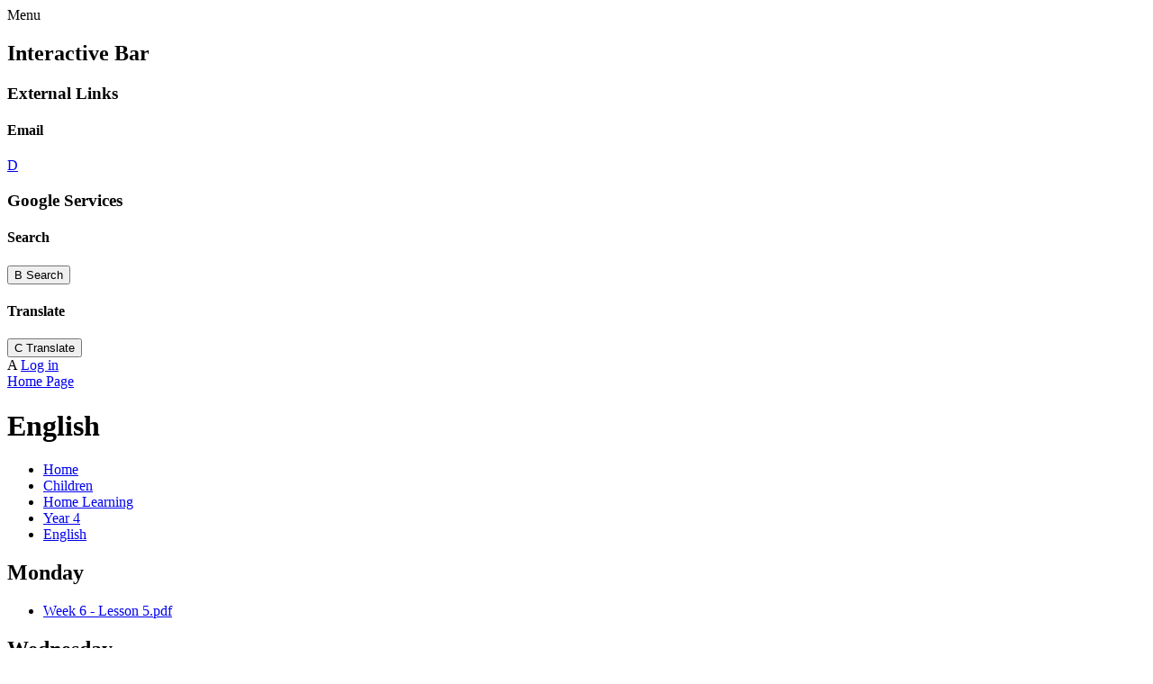

--- FILE ---
content_type: text/html; charset=utf-8
request_url: https://www.harrowgatehillpri.darlington.sch.uk/english-168/
body_size: 326114
content:

<!doctype html>

            <!--[if IE 6]><html class="lt-ie10 lt-ie9 lt-ie8 lt-ie7 ie6 ie responsive" lang="en"><![endif]-->
            <!--[if IE 7]><html class="lt-ie10 lt-ie9 lt-ie8 ie7 ie responsive" lang="en"><![endif]-->
            <!--[if IE 8]><html class="lt-ie10 lt-ie9 ie8 ie responsive" lang="en"><![endif]-->
            <!--[if IE 9]><html class="lt-ie10 ie9 ie responsive" lang="en"><![endif]-->
            <!--[if gt IE 9]><!--><html class="responsive" lang="en"><!--<![endif]-->
            
  <head>
    <meta charset="utf-8">
    <meta http-equiv="X-UA-Compatible" content="IE=edge">
    <meta name="viewport" content="width=device-width, initial-scale=1, user-scalable=no">
    <meta name="description" content="Harrowgate Hill Primary School">

    <title>English | Harrowgate Hill Primary School</title>

    




  <link rel="stylesheet" href="https://primarysite-prod-sorted.s3.amazonaws.com/static/7.0.4/gen/presenter_prologue_css.7b7812f9.css" type="text/css">




<style type="text/css">
  .ps_primarysite-editor_panel-site-coloured-content {
    background-color: #fff!important;
  }
</style>


  <link rel="stylesheet" href="https://primarysite-prod-sorted.s3.amazonaws.com/static/7.0.4/gen/all-site-icon-choices.034951b5.css" type="text/css">



    
    <link rel="shortcut icon" href="https://primarysite-prod.s3.amazonaws.com/theme/HarrowgateHillPrimarySchool/favicon.ico">
    <link rel="apple-touch-icon" href="https://primarysite-prod.s3.amazonaws.com/theme/HarrowgateHillPrimarySchool/apple-touch-icon-precomposed.png">
    <link rel="apple-touch-icon-precomposed" href="https://primarysite-prod.s3.amazonaws.com/theme/HarrowgateHillPrimarySchool/apple-touch-icon-precomposed.png">
    
    <meta name="application-name" content="Harrowgate Hill Primary School">
    <meta name="msapplication-TileColor" content="#1ea59e">
    <meta name="msapplication-TileImage" content="https://primarysite-prod.s3.amazonaws.com/theme/HarrowgateHillPrimarySchool/metro-icon.png">

    
    <link rel="stylesheet" type="text/css" href="https://primarysite-prod.s3.amazonaws.com/theme/HarrowgateHillPrimarySchool/style-global.css">
    <link rel="stylesheet" type="text/css" media="(min-width: 981px)" href="https://primarysite-prod.s3.amazonaws.com/theme/HarrowgateHillPrimarySchool/style.css">
    <link rel="stylesheet" type="text/css" media="(max-width: 980px)" href="https://primarysite-prod.s3.amazonaws.com/theme/HarrowgateHillPrimarySchool/style-responsive.css">

    
    <link href="//fonts.googleapis.com/css?family=Amatic+SC:700" rel="stylesheet">
    
    

    

<script>
  // This is the first instance of `window.psProps`, so if these values are removed, make sure
  // `window.psProps = {};` is still there because it's used in other places.
  window.psProps = {
    lazyLoadFallbackScript: 'https://primarysite-prod-sorted.s3.amazonaws.com/static/7.0.4/gen/lazy_load.1bfa9561.js',
    picturefillScript: 'https://primarysite-prod-sorted.s3.amazonaws.com/static/7.0.4/gen/picturefill.a26ebc92.js'
  };
</script>


  <script type="text/javascript" src="https://primarysite-prod-sorted.s3.amazonaws.com/static/7.0.4/gen/presenter_prologue_js.cfb79a3d.js"></script>


<script type="text/javascript">
  function ie() {
    for (var v = 3, el = document.createElement('b'), all = el.all || [];
      el.innerHTML = '<!--[if gt IE ' + (++v) + ']><i><![endif]-->', all[0]; );
    return v > 4 ? v : document.documentMode;
  }

  $(function() {
    switch (ie()) {
      case 10:
        ps.el.html.addClass('ie10');
      case 9:
      case 8:
        ps.el.body.prepend(
          '<div class="unsupported-browser">' +
            '<span class="warning-logo">&#xe00a; </span>' +
            'This website may not display correctly as you are using an old version of ' +
            'Internet Explorer. <a href="/primarysite/unsupported-browser/">More info</a>' +
          '</div>');
        break;
    }
  });
</script>

<script type="text/javascript">
  $(function() {
    ps.el.body
      .data('social_media_url', 'https://social.secure-primarysite.net/site/harrowgate-hill-primary-school/')
      .data('social_media_api', 'https://social.secure-primarysite.net/api/site-connected/harrowgate-hill-primary-school/')
      .data('STATIC_URL', 'https://primarysite-prod-sorted.s3.amazonaws.com/static/7.0.4/')
      .data('site_width', 900)
      .data('news_width', 712)
      .data('csrf_token', 'xqHNygAcDE9sIo07HjiCC7U40TA9WSfAzarglZFxrZJmUYUSIw1Q6s8tX3LAjofU')
      .data('disable_right_click', 'True')
      .data('normalize_css', 'https://primarysite-prod-sorted.s3.amazonaws.com/static/7.0.4/gen/normalize_css.7bf5a737.css')
      .data('ck_editor_counterbalances', 'https://primarysite-prod-sorted.s3.amazonaws.com/static/7.0.4/gen/ck_editor_counterbalances.2519b40e.css')
      .data('basic_site', false)
      // Seasonal Effects
      .data('include_seasonal_effects', '')
      .data('show_seasonal_effects_on_page', '')
      .data('seasonal_effect', '3')
      .data('can_enable_seasonal_effects', 'True')
      .data('seasonal_effect_active', 'False')
      .data('disablePicturesBlock', false)
      .data('hasNewCookiePopup', true);

    if (document.documentElement.dataset.userId) {
      window.updateCsrf();
    }
  });
</script>


<script>

function recaptchaCallback() {
    grecaptcha.ready(function() {
        var grecaptcha_execute = function(){
    grecaptcha.execute('6LcHwgAiAAAAAJ6ncdKlMyB1uNoe_CBvkfgBiJz1', {action: 'homepage'}).then(function(token) {
        document.querySelectorAll('input.django-recaptcha-hidden-field').forEach(function (value) {
            value.value = token;
        });
        return token;
    })
};
grecaptcha_execute()
setInterval(grecaptcha_execute, 120000);


    });
  };
</script>






  </head>

  <body>
    

    <div class="responsive-bar visible-small">
      <span class="navbar-toggle website-navbar-toggle visible-small" data-nav="website"></span>
      <span class="navigation-bar-title">Menu</span>
      <span class="responsive-bar-search icon-font-magnify"></span>
    </div>

    <div class="container">
      <div class="inner-container">
        <section class="cp-revealing-content">

          <h2 class="sr-only">Interactive Bar</h2>

          
          <article class="cp-social-media cp-bar-section desktop-only">
            <h3 class="sr-only">External Links</h3>  
            <div class="cp-content-wrap">
              <h4 class="sr-only">Email</h4>     
              <a class="cp-content-trigger" href="https://webmail.harrowgatehillpri.darlington.sch.uk/owa/auth/logon.aspx?replaceCurrent=1&url=https%3a%2f%2fwebmail.harrowgatehillpri.darlington.sch.uk%2fowa%2f" target="_blank" rel="noopener">
                <span class="cp-font-icon" aria-hidden="true">&#x0044;</span>
              </a>    
            </div> 
          </article>

          
          <article class="cp-google-services cp-bar-section">
            <h3 class="sr-only">Google Services</h3>

            <div class="cp-content-wrap">
              <h4 class="sr-only">Search</h4>  
              <button class="cp-content-trigger desktop-only">
                <span class="cp-font-icon" aria-hidden="true">&#x0042;</span>
                <span class="sr-only">Search</span>
              </button>

              <div class="cp-content-block">
                
                
                


  <div class="google-search-widget" data-cookie="google-search">
    <textarea data-template="cookie" hidden>
      <script src="https://cse.google.com/cse.js?cx=018064204022535857943:js78jxn0lbq"></script>
      <gcse:searchbox-only></gcse:searchbox-only>
    </textarea>
  </div>


              </div>    
            </div>    

            <div class="cp-content-wrap desktop-only">
              <h4 class="sr-only">Translate</h4>  
              <button class="cp-content-trigger">
                <span class="cp-font-icon" aria-hidden="true">&#x0043;</span>
                <span class="sr-only">Translate</span>
              </button>

              <div class="cp-content-block">
                
                


  



  <div class="google-translate-widget " id="google_translate_element" data-cookie="google-translate">
    <textarea data-template="cookie" hidden>
      

      <script>
        function googleTranslateElementInit() {
          new google.translate.TranslateElement({
            layout: google.translate.TranslateElement.InlineLayout.SIMPLE,
            pageLanguage: 'en'
          }, 'google_translate_element');
        }
      </script>

      <script src="https://translate.google.com/translate_a/element.js?cb=googleTranslateElementInit"></script>
      <script src="https://primarysite-prod-sorted.s3.amazonaws.com/static/7.0.4/gen/google_translate.3323e9a6.js"></script>
    </textarea>
  </div>


              </div>    
            </div> 
              
            <article class="cp-content-wrap desktop-only">
              <div class="cp-content-trigger">
                <div class="cp-icon-wrap">
                
                  <span class="cp-font-icon" aria-hidden="true">&#x0041;</span>
                  
  <a href="https://harrowgate-hill-primary-school.secure-primarysite.net/accounts/login/primarysite/?next=/english-168/" rel="nofollow">Log in</a>


                 
                </div>
              </div>
            </article><!-- end content-wrap -->

          </article>

        </section><!-- end cp-revealing-content -->

        <header class="main-header">
          
          <a href="/" class="home-link" title="Home Page">Home Page</a>

          
        </header>

        <div class="content-container">
          <h1 class="page-title">English</h1>

          <ul class="breadcrumbs small">
            <li><a href="/">Home</a></li>

<li><a href="/topic/children">Children</a></li>

<li><a href="/home-learning/">Home Learning</a></li>

<li><a href="/year-4-2/">Year 4</a></li>

<li><a href="/english-168/">English</a></li>


          </ul>

          
  <div class="one-col-layout">
<div class="column-one">
<div class="ps_content_type_documents">
<div class="ps_rendered-documents">
  <h2>Monday</h2>

  <ul class="inline-icon-compact ps_element-icon-small-stacked">
    
      <li>
        <span class="icon-image pdf document-icon"></span>

        
          <a href="https://primarysite-prod-sorted.s3.amazonaws.com/harrowgate-hill-primary-school/UploadedDocument/84eff536-13d5-42f8-af5a-89b660f0ef25/week-6-lesson-5.pdf">
        
          Week 6 - Lesson 5.pdf
        </a>
      </li>
    
  </ul>
</div>
</div>
<div class="ps_content_type_documents">
<div class="ps_rendered-documents">
  <h2>Wednesday</h2>

  <ul class="inline-icon-compact ps_element-icon-small-stacked">
    
      <li>
        <span class="icon-image pdf document-icon"></span>

        
          <a href="https://primarysite-prod-sorted.s3.amazonaws.com/harrowgate-hill-primary-school/UploadedDocument/6fb20f88-1a09-4f07-9f04-ae41fe8f1c08/week-7-lesson-2.pdf">
        
          Week 7 - Lesson 2.pdf
        </a>
      </li>
    
  </ul>
</div>
</div>
<div class="ps_content_type_documents">
<div class="ps_rendered-documents">
  <h2>Thursday</h2>

  <ul class="inline-icon-compact ps_element-icon-small-stacked">
    
      <li>
        <span class="icon-image pdf document-icon"></span>

        
          <a href="https://primarysite-prod-sorted.s3.amazonaws.com/harrowgate-hill-primary-school/UploadedDocument/a64966f3-15ae-42f6-bc0c-d651a476cb7a/week-7-lesson-3.pdf">
        
          Week 7 - Lesson 3.pdf
        </a>
      </li>
    
  </ul>
</div>
</div>
</div>
</div>



        </div>

        <nav class="main-nav mobile-nav small">
          <span class="close-mobile-nav" data-nav="website"></span>
          <h2 class="ps_mobile-header">Website Menu</h2>

          <ul>
            <li class="ps_topic_link home-btn"><a href="/">Home</a></li>
            <li class="ps_nav-top-level ps_submenu ps_topic_link ps_topic_slug_about-us"><a href="/topic/about-us" >About Us</a><ul><li class="  ps_page_link ps_page_slug_school-day-timings"><a href="/school-day-timings/" >School Day Timings</a></li>
<li class="  ps_page_link ps_page_slug_request-for-paper-copies"><a href="/request-for-paper-copies/" >Request for paper copies</a></li>
<li class="  ps_page_link ps_page_slug_values"><a href="/values/" >Values</a></li>
<li class="  ps_page_link ps_page_slug_contact-details"><a href="/contact-details/" >Contact Details</a></li>
<li class="  ps_page_link ps_page_slug_welcome"><a href="/welcome/" >Welcome</a></li>
<li class="  ps_page_link ps_page_slug_whos-who"><a href="/whos-who/" >Who&#x27;s Who</a></li>
<li class="  ps_page_link ps_page_slug_vision"><a href="/vision/" >Vision</a></li>
<li class="  ps_page_link ps_page_slug_vacancies"><a href="/vacancies/" >Vacancies</a></li></ul></li>
            <li class="ps_nav-top-level ps_submenu ps_topic_link ps_topic_slug_key-information"><a href="/topic/key-information" >Key Information</a><ul><li class=" ps_submenu ps_page_link ps_page_slug_letters-and-newsletters"><a href="/letters-and-newsletters/" >Letters and Newsletters</a><ul><li class="  ps_page_link ps_page_slug_headteacher-letters"><a href="/headteacher-letters/" >Headteacher Letters</a></li>
<li class="  ps_page_link ps_page_slug_general-letters"><a href="/general-letters/" >General Letters</a></li>
<li class="  ps_page_link ps_page_slug_subject-and-phase-newsletters"><a href="/subject-and-phase-newsletters/" >Subject and Phase Newsletters</a></li></ul></li>
<li class="  ps_page_link ps_page_slug_financial-information"><a href="/financial-information/" >Financial Information</a></li>
<li class=" ps_submenu ps_page_link ps_page_slug_curriculum"><a href="/curriculum/" >Curriculum</a><ul><li class="  ps_page_link ps_page_slug_early-years"><a href="/early-years/" >Early Years</a></li>
<li class="  ps_page_link ps_page_slug_year-1-4"><a href="/year-1-4/" >Year 1</a></li>
<li class="  ps_page_link ps_page_slug_year-2-4"><a href="/year-2-4/" >Year 2</a></li>
<li class="  ps_page_link ps_page_slug_year-3-4"><a href="/year-3-4/" >Year 3</a></li>
<li class="  ps_page_link ps_page_slug_year-4-4"><a href="/year-4-4/" >Year 4</a></li>
<li class="  ps_page_link ps_page_slug_year-5-4"><a href="/year-5-4/" >Year 5</a></li>
<li class="  ps_page_link ps_page_slug_year-6-4"><a href="/year-6-4/" >Year 6</a></li>
<li class="  ps_page_link ps_page_slug_design-technology-2"><a href="/design-technology-2/" >Design &amp; Technology</a></li>
<li class="  ps_page_link ps_page_slug_computing-30"><a href="/computing-30/" >Computing</a></li>
<li class="  ps_page_link ps_page_slug_art-3"><a href="/art-3/" >Art</a></li>
<li class="  ps_page_link ps_page_slug_history-2"><a href="/history-2/" >History</a></li>
<li class="  ps_page_link ps_page_slug_science-168"><a href="/science-168/" >Science</a></li>
<li class="  ps_page_link ps_page_slug_geography-2"><a href="/geography-2/" >Geography</a></li>
<li class="  ps_page_link ps_page_slug_french-mfl"><a href="/french-mfl/" >French (MFL)</a></li>
<li class="  ps_page_link ps_page_slug_music-8"><a href="/music-8/" >Music</a></li>
<li class="  ps_page_link ps_page_slug_english-216"><a href="/english-216/" >English</a></li>
<li class="  ps_page_link ps_page_slug_psherse"><a href="/psherse/" >PSHE/RSE</a></li>
<li class="  ps_page_link ps_page_slug_physical-education"><a href="/physical-education/" >Physical Education</a></li>
<li class="  ps_page_link ps_page_slug_religious-education-1"><a href="/religious-education-1/" >Religious Education</a></li>
<li class="  ps_page_link ps_page_slug_whole-school-over-view"><a href="/whole-school-over-view/" >Whole School Over-view</a></li>
<li class=" ps_submenu ps_page_link ps_page_slug_reception-5"><a href="/reception-5/" >Reception</a><ul><li class="  ps_page_link ps_page_slug_12345"><a href="/12345/" >1,2,3,4,5</a></li>
<li class="  ps_page_link ps_page_slug_alive-in-5"><a href="/alive-in-5/" >Alive in 5</a></li>
<li class="  ps_page_link ps_page_slug_building-9-and-10"><a href="/building-9-and-10/" >Building 9 and 10</a></li>
<li class="  ps_page_link ps_page_slug_circle-and-triangles"><a href="/circle-and-triangles/" >Circle and Triangles</a></li>
<li class="  ps_page_link ps_page_slug_growing-678"><a href="/growing-678/" >Growing 6,7,8</a></li>
<li class="  ps_page_link ps_page_slug_how-many-more-awaiting-content"><a href="/how-many-more-awaiting-content/" >How many more - Awaiting content</a></li>
<li class="  ps_page_link ps_page_slug_its-me-123"><a href="/its-me-123/" >It&#x27;s me 1,2,3</a></li>
<li class="  ps_page_link ps_page_slug_length-height-and-time"><a href="/length-height-and-time/" >Length, Height and Time</a></li>
<li class="  ps_page_link ps_page_slug_make-connections-awaiting-content"><a href="/make-connections-awaiting-content/" >Make Connections - Awaiting content</a></li>
<li class="  ps_page_link ps_page_slug_manipulate-compose-and-decompose-awaiting-content"><a href="/manipulate-compose-and-decompose-awaiting-content/" >Manipulate, Compose and Decompose - Awaiting Content</a></li>
<li class="  ps_page_link ps_page_slug_mass-and-capacity"><a href="/mass-and-capacity/" >Mass and Capacity</a></li>
<li class="  ps_page_link ps_page_slug_match-sort-and-compare"><a href="/match-sort-and-compare/" >Match, Sort and Compare</a></li>
<li class="  ps_page_link ps_page_slug_shapes-with-4-sides"><a href="/shapes-with-4-sides/" >Shapes with 4 sides</a></li>
<li class="  ps_page_link ps_page_slug_sharing-and-grouping-awaiting-content"><a href="/sharing-and-grouping-awaiting-content/" >Sharing and Grouping - Awaiting content</a></li>
<li class="  ps_page_link ps_page_slug_talk-about-measure-and-patterns"><a href="/talk-about-measure-and-patterns/" >Talk about measure and patterns -</a></li>
<li class="  ps_page_link ps_page_slug_to-10-and-beyond-awaiting-content"><a href="/to-10-and-beyond-awaiting-content/" >To 10 and beyond - awaiting content</a></li>
<li class="  ps_page_link ps_page_slug_visualise-build-and-map-awaiting-content"><a href="/visualise-build-and-map-awaiting-content/" >Visualise, Build and Map - Awaiting content</a></li></ul></li>
<li class=" ps_submenu ps_page_link ps_page_slug_year-1-7"><a href="/year-1-7/" >Year 1</a><ul><li class="  ps_page_link ps_page_slug_additon-and-subtraction"><a href="/additon-and-subtraction/" >Additon and Subtraction</a></li>
<li class="  ps_page_link ps_page_slug_fractions-3"><a href="/fractions-3/" >Fractions</a></li>
<li class="  ps_page_link ps_page_slug_length-and-height"><a href="/length-and-height/" >Length and Height</a></li>
<li class="  ps_page_link ps_page_slug_mass-and-volume"><a href="/mass-and-volume/" >Mass and Volume</a></li>
<li class="  ps_page_link ps_page_slug_measurement-money"><a href="/measurement-money/" >Measurement Money</a></li>
<li class="  ps_page_link ps_page_slug_multiplication-and-division-2"><a href="/multiplication-and-division-2/" >Multiplication and Division</a></li>
<li class="  ps_page_link ps_page_slug_place-value-3"><a href="/place-value-3/" >Place Value</a></li>
<li class="  ps_page_link ps_page_slug_position-and-direction-3"><a href="/position-and-direction-3/" >Position and Direction</a></li>
<li class="  ps_page_link ps_page_slug_shape-3"><a href="/shape-3/" >Shape</a></li>
<li class="  ps_page_link ps_page_slug_time-1"><a href="/time-1/" >Time</a></li></ul></li>
<li class=" ps_submenu ps_page_link ps_page_slug_year-2-7"><a href="/year-2-7/" >Year 2</a><ul><li class="  ps_page_link ps_page_slug_addition-and-subtraction-3"><a href="/addition-and-subtraction-3/" >Addition and Subtraction</a></li>
<li class="  ps_page_link ps_page_slug_fractions-4"><a href="/fractions-4/" >Fractions</a></li>
<li class="  ps_page_link ps_page_slug_length-and-height-1"><a href="/length-and-height-1/" >Length and Height</a></li>
<li class="  ps_page_link ps_page_slug_mass-capacity-and-temperature"><a href="/mass-capacity-and-temperature/" >Mass, Capacity and Temperature</a></li>
<li class="  ps_page_link ps_page_slug_money-1"><a href="/money-1/" >Money</a></li>
<li class="  ps_page_link ps_page_slug_multiplication-and-division-3"><a href="/multiplication-and-division-3/" >Multiplication and Division</a></li>
<li class="  ps_page_link ps_page_slug_place-value-4"><a href="/place-value-4/" >Place Value</a></li>
<li class="  ps_page_link ps_page_slug_position-and-direction-4"><a href="/position-and-direction-4/" >Position and Direction</a></li>
<li class="  ps_page_link ps_page_slug_shape-4"><a href="/shape-4/" >Shape</a></li>
<li class="  ps_page_link ps_page_slug_statistics-3"><a href="/statistics-3/" >Statistics</a></li>
<li class="  ps_page_link ps_page_slug_time-2"><a href="/time-2/" >Time</a></li></ul></li>
<li class=" ps_submenu ps_page_link ps_page_slug_year-3-7"><a href="/year-3-7/" >Year 3</a><ul><li class="  ps_page_link ps_page_slug_time-3"><a href="/time-3/" >Time</a></li>
<li class="  ps_page_link ps_page_slug_addition-and-subtraction-4"><a href="/addition-and-subtraction-4/" >Addition and Subtraction</a></li>
<li class="  ps_page_link ps_page_slug_fractions-5"><a href="/fractions-5/" >Fractions</a></li>
<li class="  ps_page_link ps_page_slug_length-and-perimeter-1"><a href="/length-and-perimeter-1/" >Length and Perimeter</a></li>
<li class="  ps_page_link ps_page_slug_mass-and-capacity-1"><a href="/mass-and-capacity-1/" >Mass and Capacity</a></li>
<li class="  ps_page_link ps_page_slug_money-2"><a href="/money-2/" >Money</a></li>
<li class="  ps_page_link ps_page_slug_multiplication-and-division-4"><a href="/multiplication-and-division-4/" >Multiplication and Division</a></li>
<li class="  ps_page_link ps_page_slug_place-value-5"><a href="/place-value-5/" >Place Value</a></li>
<li class="  ps_page_link ps_page_slug_shape-5"><a href="/shape-5/" >Shape</a></li>
<li class="  ps_page_link ps_page_slug_statistics-4"><a href="/statistics-4/" >Statistics</a></li></ul></li>
<li class=" ps_submenu ps_page_link ps_page_slug_year-4-7"><a href="/year-4-7/" >Year 4</a><ul><li class="  ps_page_link ps_page_slug_time"><a href="/time/" >Time</a></li>
<li class="  ps_page_link ps_page_slug_statistics-2"><a href="/statistics-2/" >Statistics</a></li>
<li class="  ps_page_link ps_page_slug_shape-2"><a href="/shape-2/" >Shape</a></li>
<li class="  ps_page_link ps_page_slug_position-and-direction-2"><a href="/position-and-direction-2/" >Position and Direction</a></li>
<li class="  ps_page_link ps_page_slug_place-value-2"><a href="/place-value-2/" >Place Value</a></li>
<li class="  ps_page_link ps_page_slug_multiplication-and-division-1"><a href="/multiplication-and-division-1/" >Multiplication and Division</a></li>
<li class="  ps_page_link ps_page_slug_money"><a href="/money/" >Money</a></li>
<li class="  ps_page_link ps_page_slug_measurement-area"><a href="/measurement-area/" >Measurement Area</a></li>
<li class="  ps_page_link ps_page_slug_addition-and-subtraction-2"><a href="/addition-and-subtraction-2/" >Addition and Subtraction</a></li>
<li class="  ps_page_link ps_page_slug_decimals-2"><a href="/decimals-2/" >Decimals</a></li>
<li class="  ps_page_link ps_page_slug_fractions-2"><a href="/fractions-2/" >Fractions</a></li>
<li class="  ps_page_link ps_page_slug_length-and-perimeter"><a href="/length-and-perimeter/" >Length and Perimeter</a></li></ul></li>
<li class=" ps_submenu ps_page_link ps_page_slug_year-5-7"><a href="/year-5-7/" >Year 5</a><ul><li class="  ps_page_link ps_page_slug_statistics-1"><a href="/statistics-1/" >Statistics</a></li>
<li class="  ps_page_link ps_page_slug_shape-1"><a href="/shape-1/" >Shape</a></li>
<li class="  ps_page_link ps_page_slug_position-and-direction-1"><a href="/position-and-direction-1/" >Position and Direction</a></li>
<li class="  ps_page_link ps_page_slug_place-value-1"><a href="/place-value-1/" >Place Value</a></li>
<li class="  ps_page_link ps_page_slug_perimeter-and-area"><a href="/perimeter-and-area/" >Perimeter and Area</a></li>
<li class="  ps_page_link ps_page_slug_negative-numbers"><a href="/negative-numbers/" >Negative Numbers</a></li>
<li class="  ps_page_link ps_page_slug_multiplication-and-division"><a href="/multiplication-and-division/" >Multiplication and Division</a></li>
<li class="  ps_page_link ps_page_slug_measurement-volume"><a href="/measurement-volume/" >Measurement Volume</a></li>
<li class="  ps_page_link ps_page_slug_fractions-1"><a href="/fractions-1/" >Fractions</a></li>
<li class="  ps_page_link ps_page_slug_addition-and-subtraction-1"><a href="/addition-and-subtraction-1/" >Addition and Subtraction</a></li>
<li class="  ps_page_link ps_page_slug_converting-units"><a href="/converting-units/" >Converting Units</a></li>
<li class="  ps_page_link ps_page_slug_decimals-1"><a href="/decimals-1/" >Decimals</a></li>
<li class="  ps_page_link ps_page_slug_decimals-and-percentages"><a href="/decimals-and-percentages/" >Decimals and Percentages</a></li></ul></li>
<li class=" ps_submenu ps_page_link ps_page_slug_year-6-7"><a href="/year-6-7/" >Year 6</a><ul><li class="  ps_page_link ps_page_slug_statistics"><a href="/statistics/" >Statistics</a></li>
<li class="  ps_page_link ps_page_slug_shape"><a href="/shape/" >Shape</a></li>
<li class="  ps_page_link ps_page_slug_ratio"><a href="/ratio/" >Ratio</a></li>
<li class="  ps_page_link ps_page_slug_position-and-direction"><a href="/position-and-direction/" >Position and Direction</a></li>
<li class="  ps_page_link ps_page_slug_place-value"><a href="/place-value/" >Place Value</a></li>
<li class="  ps_page_link ps_page_slug_fractions-decimals-and-percentages"><a href="/fractions-decimals-and-percentages/" >Fractions, Decimals and Percentages</a></li>
<li class="  ps_page_link ps_page_slug_fractions"><a href="/fractions/" >Fractions</a></li>
<li class="  ps_page_link ps_page_slug_addition-and-subtraction"><a href="/addition-and-subtraction/" >Addition and Subtraction</a></li>
<li class="  ps_page_link ps_page_slug_algebra"><a href="/algebra/" >Algebra</a></li>
<li class="  ps_page_link ps_page_slug_area-perimeter-and-volume"><a href="/area-perimeter-and-volume/" >Area, Perimeter and Volume</a></li>
<li class="  ps_page_link ps_page_slug_decimals"><a href="/decimals/" >Decimals</a></li></ul></li></ul></li>
<li class="  ps_page_link ps_page_slug_pupil-premium"><a href="/pupil-premium/" >Pupil Premium</a></li>
<li class="  ps_page_link ps_page_slug_pe-and-sport-premium"><a href="/pe-and-sport-premium/" >PE and Sport Premium</a></li>
<li class="  ps_page_link ps_page_slug_policies"><a href="/policies/" >Policies</a></li>
<li class=" ps_submenu ps_page_link ps_page_slug_send"><a href="/send/" >SEND</a><ul><li class="  ps_page_link ps_page_slug_communication-and-interaction"><a href="/communication-and-interaction/" >Communication and Interaction</a></li>
<li class="  ps_page_link ps_page_slug_cognition-and-learning"><a href="/cognition-and-learning/" >Cognition and Learning</a></li>
<li class="  ps_page_link ps_page_slug_social-emotional-and-mental-health"><a href="/social-emotional-and-mental-health/" >Social, Emotional and Mental Health</a></li>
<li class="  ps_page_link ps_page_slug_sensory-andor-physical"><a href="/sensory-andor-physical/" >Sensory and/or Physical</a></li></ul></li>
<li class="  ps_page_link ps_page_slug_admissions-1"><a href="/admissions-1/" >Admissions</a></li>
<li class="  ps_page_link ps_page_slug_nursery-5"><a href="/nursery-5/" >Nursery</a></li>
<li class="  ps_page_link ps_page_slug_equalities"><a href="/equalities/" >Equalities</a></li>
<li class="  ps_page_link ps_page_slug_safeguarding-and-child-protection"><a href="/safeguarding-and-child-protection/" >Safeguarding and Child Protection</a></li>
<li class="  ps_page_link ps_page_slug_ofsted-and-performance-data"><a href="/ofsted-and-performance-data/" >Ofsted and Performance Data</a></li>
<li class="  ps_page_link ps_page_slug_british-values"><a href="/british-values/" >British Values</a></li>
<li class="  ps_page_link ps_page_slug_calendar"><a href="/diary/grid/" >Calendar</a></li>
<li class="  ps_page_link ps_page_slug_exclusion-arrangements"><a href="/exclusion-arrangements/" >Exclusion Arrangements</a></li>
<li class="  ps_page_link ps_page_slug_governors-secure-page"><a href="/governors-secure-page/" >Governors (Secure Page)</a></li>
<li class="  ps_page_link ps_page_slug_governors"><a href="/governors/" >Governors</a></li>
<li class="  ps_page_link ps_page_slug_union-duties"><a href="/union-duties/" >Union Duties</a></li></ul></li>
            <li class="ps_nav-top-level ps_submenu ps_topic_link ps_topic_slug_parents"><a href="/topic/parents" >Parents</a><ul><li class=" ps_submenu ps_page_link ps_page_slug_parent-support-information"><a href="/parent-support-information/" >Parent Support / Information</a><ul><li class="  ps_page_link ps_page_slug_parent-coffee-mornings"><a href="/parent-coffee-mornings/" >Parent Coffee Mornings</a></li>
<li class="  ps_page_link ps_page_slug_assembly-dates"><a href="/assembly-dates/" >Assembly Dates</a></li>
<li class="  ps_page_link ps_page_slug_term-dates-1"><a href="/term-dates-1/" >Term Dates</a></li>
<li class="  ps_page_link ps_page_slug_uniform"><a href="/uniform/" >Uniform</a></li>
<li class="  ps_page_link ps_page_slug_school-timings"><a href="/school-timings/" >School Timings</a></li>
<li class="  ps_page_link ps_page_slug_parenting-support-eyfs"><a href="/parenting-support-eyfs/" >Parenting Support EYFS</a></li>
<li class="  ps_page_link ps_page_slug_parent-information-sessions-1"><a href="/parent-information-sessions-1/" >Parent Information Sessions</a></li>
<li class="  ps_page_link ps_page_slug_family-learning-sessions-1"><a href="/family-learning-sessions-1/" >Family Learning Sessions</a></li>
<li class="  ps_page_link ps_page_slug_pgl-2026-27-1"><a href="/pgl-2026-27-1/" >PGL 2026-27</a></li></ul></li>
<li class=" ps_submenu ps_page_link ps_page_slug_phonics-reading-read-write-inc"><a href="/phonics-reading-read-write-inc/" >Phonics/ Reading - Read Write Inc</a><ul><li class="  ps_page_link ps_page_slug_parentcarer-information"><a href="/parentcarer-information/" >Parent/Carer Information</a></li>
<li class="  ps_page_link ps_page_slug_what-happens-when"><a href="/what-happens-when/" >What Happens When</a></li>
<li class="  ps_page_link ps_page_slug_pronunciation-of-speed-sounds-1"><a href="/pronunciation-of-speed-sounds-1/" >Pronunciation of Speed Sounds</a></li>
<li class="  ps_page_link ps_page_slug_y1y2-phonics-screening-check"><a href="/y1y2-phonics-screening-check/" >Y1/Y2 Phonics Screening Check</a></li></ul></li>
<li class=" ps_submenu ps_page_link ps_page_slug_parenting-support-early-years"><a href="/parenting-support-early-years/" >Parenting Support - Early Years</a><ul><li class="  ps_page_link ps_page_slug_talking"><a href="/talking/" >Talking</a></li>
<li class="  ps_page_link ps_page_slug_behaviour-2"><a href="/behaviour-2/" >Behaviour</a></li>
<li class="  ps_page_link ps_page_slug_mental-health"><a href="/mental-health/" >Mental Health</a></li>
<li class="  ps_page_link ps_page_slug_healthy-eating"><a href="/healthy-eating/" >Healthy Eating</a></li>
<li class="  ps_page_link ps_page_slug_bedtimes-sleep"><a href="/bedtimes-sleep/" >Bedtimes &amp; Sleep</a></li>
<li class="  ps_page_link ps_page_slug_toileting-bedwetting"><a href="/toileting-bedwetting/" >Toileting &amp; Bedwetting</a></li>
<li class="  ps_page_link ps_page_slug_dummies"><a href="/dummies/" >Dummies</a></li></ul></li>
<li class="  ps_page_link ps_page_slug_e-safety-1"><a href="/e-safety-1/" >E Safety</a></li>
<li class="  ps_page_link ps_page_slug_reception-2020-new-starter-information"><a href="/reception-2020-new-starter-information/" >Reception Home Support Video</a></li>
<li class="  ps_page_link ps_page_slug_lunch-menus"><a href="/lunch-menus/" >Lunch Menus</a></li>
<li class="  ps_page_link ps_page_slug_school-clubs"><a href="/school-clubs/" >School Clubs</a></li>
<li class="  ps_page_link ps_page_slug_term-dates-2"><a href="/term-dates-2/" >Term Dates</a></li></ul></li>
            <li class="ps_nav-top-level ps_submenu ps_topic_link ps_topic_slug_children"><a href="/topic/children" >Children</a><ul><li class=" ps_submenu ps_page_link ps_page_slug_class-pages-1"><a href="/class-pages-1/" >Class Pages</a><ul><li class="  ps_page_link ps_page_slug_nursery-polar-bears-3"><a href="/nursery-polar-bears-3/" >Nursery- Polar Bears</a></li>
<li class="  ps_page_link ps_page_slug_reception-icicles-3"><a href="/reception-icicles-3/" >Reception -Icicles</a></li>
<li class="  ps_page_link ps_page_slug_reception-penguins-3"><a href="/reception-penguins-3/" >Reception -Penguins</a></li>
<li class="  ps_page_link ps_page_slug_year-1-koalas-3"><a href="/year-1-koalas-3/" >Year 1 - Koalas</a></li>
<li class="  ps_page_link ps_page_slug_year-1-platypus-3"><a href="/year-1-platypus-3/" >Year 1 – Platypus</a></li>
<li class="  ps_page_link ps_page_slug_year-2-wombats-3"><a href="/year-2-wombats-3/" >Year 2 - Wombats</a></li>
<li class="  ps_page_link ps_page_slug_year-2-dingoes-3"><a href="/year-2-dingoes-3/" >Year 2 - Dingoes</a></li>
<li class="  ps_page_link ps_page_slug_year-3-japan-3"><a href="/year-3-japan-3/" >Year 3 - Japan</a></li>
<li class="  ps_page_link ps_page_slug_year-3-india-3"><a href="/year-3-india-3/" >Year 3 - India</a></li>
<li class="  ps_page_link ps_page_slug_year-4-thailand-3"><a href="/year-4-thailand-3/" >Year 4 – Thailand</a></li>
<li class="  ps_page_link ps_page_slug_year-4-sri-lanka-3"><a href="/year-4-sri-lanka-3/" >Year 4 – Sri Lanka</a></li>
<li class="  ps_page_link ps_page_slug_year-5-peru-3"><a href="/year-5-peru-3/" >Year 5 - Peru</a></li>
<li class="  ps_page_link ps_page_slug_year-5-mexico-3"><a href="/year-5-mexico-3/" >Year 5 - Mexico</a></li>
<li class="  ps_page_link ps_page_slug_year-6-hollywood-3"><a href="/year-6-hollywood-3/" >Year 6 - Hollywood</a></li>
<li class="  ps_page_link ps_page_slug_year-6-new-york-3"><a href="/year-6-new-york-3/" >Year 6 - New York</a></li>
<li class="  ps_page_link ps_page_slug_year-6-wild-west-3"><a href="/year-6-wild-west-3/" >Year 6 - Wild West</a></li>
<li class="  ps_page_link ps_page_slug_elsa-support-1"><a href="/elsa-support-1/" >ELSA Support</a></li>
<li class=" ps_submenu ps_page_link ps_page_slug_class-pages-archive-2024-2025"><a href="/class-pages-archive-2024-2025/" >Class Pages Archive 2024-2025</a><ul><li class=" ps_submenu ps_page_link ps_page_slug_the-nest-2"><a href="/the-nest-2/" >The Nest</a><ul><li class="  ps_page_link ps_page_slug_take-a-look-around"><a href="/take-a-look-around/" >Take a look around...</a></li>
<li class="  ps_page_link ps_page_slug_zones-of-regulation"><a href="/zones-of-regulation/" >Zones of Regulation</a></li>
<li class="  ps_page_link ps_page_slug_our-learning-jourmey"><a href="/our-learning-jourmey/" >Our Learning Jourmey</a></li></ul></li>
<li class="  ps_page_link ps_page_slug_nursery-polar-bears-2"><a href="/nursery-polar-bears-2/" >Nursery- Polar Bears</a></li>
<li class="  ps_page_link ps_page_slug_reception-icicles-2"><a href="/reception-icicles-2/" >Reception -Icicles</a></li>
<li class="  ps_page_link ps_page_slug_reception-penguins-2"><a href="/reception-penguins-2/" >Reception -Penguins</a></li>
<li class="  ps_page_link ps_page_slug_year-1-koalas-2"><a href="/year-1-koalas-2/" >Year 1 - Koalas</a></li>
<li class="  ps_page_link ps_page_slug_year-1-platypus-2"><a href="/year-1-platypus-2/" >Year 1 – Platypus</a></li>
<li class="  ps_page_link ps_page_slug_year-2-wombats-2"><a href="/year-2-wombats-2/" >Year 2 - Wombats</a></li>
<li class="  ps_page_link ps_page_slug_year-2-dingoes-2"><a href="/year-2-dingoes-2/" >Year 2 - Dingoes</a></li>
<li class="  ps_page_link ps_page_slug_year-3-japan-2"><a href="/year-3-japan-2/" >Year 3 - Japan</a></li>
<li class="  ps_page_link ps_page_slug_year-3-india-2"><a href="/year-3-india-2/" >Year 3 - India</a></li>
<li class="  ps_page_link ps_page_slug_year-4-thailand-2"><a href="/year-4-thailand-2/" >Year 4 – Thailand</a></li>
<li class="  ps_page_link ps_page_slug_year-4-sri-lanka-2"><a href="/year-4-sri-lanka-2/" >Year 4 – Sri Lanka</a></li>
<li class="  ps_page_link ps_page_slug_year-5-rio-2"><a href="/year-5-rio-2/" >Year 5 - Rio</a></li>
<li class="  ps_page_link ps_page_slug_year-5-peru-2"><a href="/year-5-peru-2/" >Year 5 - Peru</a></li>
<li class="  ps_page_link ps_page_slug_year-5-mexico-2"><a href="/year-5-mexico-2/" >Year 5 - Mexico</a></li>
<li class="  ps_page_link ps_page_slug_year-6-hollywood-2"><a href="/year-6-hollywood-2/" >Year 6 - Hollywood</a></li>
<li class="  ps_page_link ps_page_slug_year-6-new-york-2"><a href="/year-6-new-york-2/" >Year 6 - New York</a></li>
<li class="  ps_page_link ps_page_slug_year-6-wild-west-2"><a href="/year-6-wild-west-2/" >Year 6 - Wild West</a></li></ul></li>
<li class=" ps_submenu ps_page_link ps_page_slug_class-pages"><a href="/class-pages/" >Class Pages Archive 2023-2024</a><ul><li class="  ps_page_link ps_page_slug_the-nest-1"><a href="/the-nest-1/" >The Nest</a></li>
<li class="  ps_page_link ps_page_slug_nursery-polar-bears-1"><a href="/nursery-polar-bears-1/" >Nursery- Polar Bears</a></li>
<li class="  ps_page_link ps_page_slug_reception-icicles-1"><a href="/reception-icicles-1/" >Reception -Icicles</a></li>
<li class="  ps_page_link ps_page_slug_reception-penguins-1"><a href="/reception-penguins-1/" >Reception -Penguins</a></li>
<li class="  ps_page_link ps_page_slug_year-1-koalas-1"><a href="/year-1-koalas-1/" >Year 1 - Koalas</a></li>
<li class="  ps_page_link ps_page_slug_year-1-platypus-1"><a href="/year-1-platypus-1/" >Year 1 – Platypus</a></li>
<li class="  ps_page_link ps_page_slug_year-2-wombats-1"><a href="/year-2-wombats-1/" >Year 2 - Wombats</a></li>
<li class="  ps_page_link ps_page_slug_year-2-dingoes-1"><a href="/year-2-dingoes-1/" >Year 2 - Dingoes</a></li>
<li class="  ps_page_link ps_page_slug_year-2-wallabies-1"><a href="/year-2-wallabies-1/" >Year 2 - Wallabies</a></li>
<li class="  ps_page_link ps_page_slug_year-3-japan-1"><a href="/year-3-japan-1/" >Year 3 - Japan</a></li>
<li class="  ps_page_link ps_page_slug_year-3-south-korea-1"><a href="/year-3-south-korea-1/" >Year 3 - South Korea</a></li>
<li class=" ps_submenu ps_page_link ps_page_slug_year-3-india-1"><a href="/year-3-india-1/" >Year 3 - India</a><ul><li class="  ps_page_link ps_page_slug_history-3"><a href="/history-3/" >History</a></li>
<li class="  ps_page_link ps_page_slug_this-term-in-history-we-have-deep-dived-into-the-a"><a href="/this-term-in-history-we-have-deep-dived-into-the-a/" >This term in History we have deep dived into the Ancient Roman era, looking closely at how the Roman empire was formed, how the Roman army was formed and how this significant period of time has left a legacy in Britain today</a></li></ul></li>
<li class="  ps_page_link ps_page_slug_year-4-china-1"><a href="/year-4-china-1/" >Year 4 – China</a></li>
<li class="  ps_page_link ps_page_slug_year-4-thailand-1"><a href="/year-4-thailand-1/" >Year 4 – Thailand</a></li>
<li class="  ps_page_link ps_page_slug_year-4-sri-lanka-1"><a href="/year-4-sri-lanka-1/" >Year 4 – Sri Lanka</a></li>
<li class="  ps_page_link ps_page_slug_year-5-rio-1"><a href="/year-5-rio-1/" >Year 5 - Rio</a></li>
<li class="  ps_page_link ps_page_slug_year-5-peru-1"><a href="/year-5-peru-1/" >Year 5 - Peru</a></li>
<li class="  ps_page_link ps_page_slug_year-5-mexico-1"><a href="/year-5-mexico-1/" >Year 5 - Mexico</a></li>
<li class="  ps_page_link ps_page_slug_year-6-hollywood-1"><a href="/year-6-hollywood-1/" >Year 6 - Hollywood</a></li>
<li class="  ps_page_link ps_page_slug_year-6-new-york-1"><a href="/year-6-new-york-1/" >Year 6 - New York</a></li>
<li class="  ps_page_link ps_page_slug_year-6-wild-west-1"><a href="/year-6-wild-west-1/" >Year 6 - Wild West</a></li></ul></li>
<li class=" ps_submenu ps_page_link ps_page_slug_class-pages-archive-2022-2023"><a href="/class-pages-archive-2022-2023/" >Class Pages Archive 2022-2023</a><ul><li class="  ps_page_link ps_page_slug_the-nest"><a href="/the-nest/" >The Nest</a></li>
<li class="  ps_page_link ps_page_slug_nursery-polar-bears"><a href="/nursery-polar-bears/" >Nursery- Polar Bears</a></li>
<li class="  ps_page_link ps_page_slug_reception-artic-foxes"><a href="/reception-artic-foxes/" >Reception- Artic Foxes</a></li>
<li class="  ps_page_link ps_page_slug_reception-icicles"><a href="/reception-icicles/" >Reception -Icicles</a></li>
<li class="  ps_page_link ps_page_slug_reception-penguins"><a href="/reception-penguins/" >Reception -Penguins</a></li>
<li class="  ps_page_link ps_page_slug_year-1-koalas"><a href="/year-1-koalas/" >Year 1 - Koalas</a></li>
<li class="  ps_page_link ps_page_slug_year-1-platypus"><a href="/year-1-platypus/" >Year 1 – Platypus</a></li>
<li class="  ps_page_link ps_page_slug_year-1-kangaroos"><a href="/year-1-kangaroos/" >Year 1 - Kangaroos</a></li>
<li class=" ps_submenu ps_page_link ps_page_slug_year-2-wombats"><a href="/year-2-wombats/" >Year 2 - Wombats</a><ul><li class="  ps_page_link ps_page_slug_1-clip-clop-dont-stop"><a href="/1-clip-clop-dont-stop/" >1. Clip Clop, Don&#x27;t Stop</a></li>
<li class="  ps_page_link ps_page_slug_2-wise-men-came-from-afar"><a href="/2-wise-men-came-from-afar/" >2. Wise Men Came from Afar</a></li>
<li class="  ps_page_link ps_page_slug_3-please-stop-knocking"><a href="/3-please-stop-knocking/" >3. Please Stop Knocking</a></li>
<li class="  ps_page_link ps_page_slug_4-angels-singing"><a href="/4-angels-singing/" >4. Angels Singing</a></li>
<li class="  ps_page_link ps_page_slug_5-the-happy-shepherds"><a href="/5-the-happy-shepherds/" >5. The Happy Shepherds</a></li>
<li class="  ps_page_link ps_page_slug_6-come-to-the-stable"><a href="/6-come-to-the-stable/" >6. Come to the Stable</a></li>
<li class="  ps_page_link ps_page_slug_7-everybody-join-the-party"><a href="/7-everybody-join-the-party/" >7. Everybody Join the Party</a></li></ul></li>
<li class="  ps_page_link ps_page_slug_year-2-dingoes"><a href="/year-2-dingoes/" >Year 2 - Dingoes</a></li>
<li class="  ps_page_link ps_page_slug_year-2-wallabies"><a href="/year-2-wallabies/" >Year 2 - Wallabies</a></li>
<li class="  ps_page_link ps_page_slug_year-3-japan"><a href="/year-3-japan/" >Year 3 - Japan</a></li>
<li class="  ps_page_link ps_page_slug_year-3-south-korea"><a href="/year-3-south-korea/" >Year 3 - South Korea</a></li>
<li class="  ps_page_link ps_page_slug_year-3-india"><a href="/year-3-india/" >Year 3 - India</a></li>
<li class="  ps_page_link ps_page_slug_year-4-china"><a href="/year-4-china/" >Year 4 – China</a></li>
<li class="  ps_page_link ps_page_slug_year-4-thailand"><a href="/year-4-thailand/" >Year 4 – Thailand</a></li>
<li class="  ps_page_link ps_page_slug_year-4-sri-lanka"><a href="/year-4-sri-lanka/" >Year 4 – Sri Lanka</a></li>
<li class="  ps_page_link ps_page_slug_year-5-rio"><a href="/year-5-rio/" >Year 5 - Rio</a></li>
<li class="  ps_page_link ps_page_slug_year-5-peru"><a href="/year-5-peru/" >Year 5 - Peru</a></li>
<li class="  ps_page_link ps_page_slug_year-5-mexico"><a href="/year-5-mexico/" >Year 5 - Mexico</a></li>
<li class="  ps_page_link ps_page_slug_year-6-hollywood"><a href="/year-6-hollywood/" >Year 6 - Hollywood</a></li>
<li class="  ps_page_link ps_page_slug_year-6-new-york"><a href="/year-6-new-york/" >Year 6 - New York</a></li>
<li class="  ps_page_link ps_page_slug_year-6-wild-west"><a href="/year-6-wild-west/" >Year 6 - Wild West</a></li></ul></li>
<li class=" ps_submenu ps_page_link ps_page_slug_class-pages-archive-2021-2022"><a href="/class-pages-archive-2021-2022/" >Class Pages Archive 2021-2022</a><ul><li class="  ps_page_link ps_page_slug_polar-bears-3"><a href="/polar-bears-3/" >Polar Bears</a></li>
<li class="  ps_page_link ps_page_slug_artic-foxes-1"><a href="/artic-foxes-1/" >Artic Foxes</a></li>
<li class="  ps_page_link ps_page_slug_icicles-3"><a href="/icicles-3/" >Icicles</a></li>
<li class="  ps_page_link ps_page_slug_penguins-3"><a href="/penguins-3/" >Penguins</a></li>
<li class="  ps_page_link ps_page_slug_kangaroo-1"><a href="/kangaroo-1/" >Kangaroo</a></li>
<li class="  ps_page_link ps_page_slug_platypus-3"><a href="/platypus-3/" >Platypus</a></li>
<li class="  ps_page_link ps_page_slug_koala-3"><a href="/koala-3/" >Koala</a></li>
<li class="  ps_page_link ps_page_slug_the-wombats-3"><a href="/the-wombats-3/" >The Wombats</a></li>
<li class="  ps_page_link ps_page_slug_wallaby-3"><a href="/wallaby-3/" >Wallaby</a></li>
<li class="  ps_page_link ps_page_slug_dingoes-1"><a href="/dingoes-1/" >Dingoes</a></li>
<li class="  ps_page_link ps_page_slug_bonsai-3"><a href="/bonsai-3/" >Bonsai</a></li>
<li class="  ps_page_link ps_page_slug_pandas-3"><a href="/pandas-3/" >Pandas</a></li>
<li class="  ps_page_link ps_page_slug_bengal-tigers-3"><a href="/bengal-tigers-3/" >Bengal Tigers</a></li>
<li class="  ps_page_link ps_page_slug_chinese-dragons-4"><a href="/chinese-dragons-4/" >Chinese Dragons</a></li>
<li class="  ps_page_link ps_page_slug_mandarin-ducks-4"><a href="/mandarin-ducks-4/" >Mandarin Ducks</a></li>
<li class="  ps_page_link ps_page_slug_pangolins-4"><a href="/pangolins-4/" >Pangolins</a></li>
<li class="  ps_page_link ps_page_slug_mexico-city-1"><a href="/mexico-city-1/" >Mexico City</a></li>
<li class="  ps_page_link ps_page_slug_peru-2"><a href="/peru-2/" >Peru</a></li>
<li class="  ps_page_link ps_page_slug_rio-de-janerio-1"><a href="/rio-de-janerio-1/" >Rio de Janerio</a></li>
<li class="  ps_page_link ps_page_slug_hollywood-5"><a href="/hollywood-5/" >Hollywood</a></li>
<li class="  ps_page_link ps_page_slug_new-york-5"><a href="/new-york-5/" >New York</a></li>
<li class=" ps_submenu ps_page_link ps_page_slug_wild-west-5"><a href="/wild-west-5/" >Wild West</a><ul><li class=" ps_submenu ps_page_link ps_page_slug_english-109"><a href="/english-109/" >English</a><ul><li class="  ps_page_link ps_page_slug_monday-50"><a href="/monday-50/" >Monday</a></li>
<li class="  ps_page_link ps_page_slug_tuesday-53"><a href="/tuesday-53/" >Tuesday</a></li>
<li class="  ps_page_link ps_page_slug_wednesday-54"><a href="/wednesday-54/" >Wednesday</a></li>
<li class="  ps_page_link ps_page_slug_thursday-53"><a href="/thursday-53/" >Thursday</a></li>
<li class="  ps_page_link ps_page_slug_friday-52"><a href="/friday-52/" >Friday</a></li></ul></li>
<li class=" ps_submenu ps_page_link ps_page_slug_maths-170"><a href="/maths-170/" >Maths</a><ul><li class="  ps_page_link ps_page_slug_monday-51"><a href="/monday-51/" >Monday</a></li>
<li class="  ps_page_link ps_page_slug_tuesday-54"><a href="/tuesday-54/" >Tuesday</a></li>
<li class="  ps_page_link ps_page_slug_wednesday-55"><a href="/wednesday-55/" >Wednesday</a></li>
<li class="  ps_page_link ps_page_slug_thursday-54"><a href="/thursday-54/" >Thursday</a></li>
<li class="  ps_page_link ps_page_slug_friday-53"><a href="/friday-53/" >Friday</a></li></ul></li>
<li class="  ps_page_link ps_page_slug_science-84"><a href="/science-84/" >Science</a></li>
<li class="  ps_page_link ps_page_slug_topic-121"><a href="/topic-121/" >Topic</a></li>
<li class="  ps_page_link ps_page_slug_mini-topic-4"><a href="/mini-topic-4/" >Mini Topic</a></li></ul></li></ul></li>
<li class=" ps_submenu ps_page_link ps_page_slug_class-pages-archive-2020-2021"><a href="/class-pages-archive-2020-2021/" >Class Pages Archive 2020-2021</a><ul><li class="  ps_page_link ps_page_slug_polar-bears-2"><a href="/polar-bears-2/" >Polar Bears</a></li>
<li class="  ps_page_link ps_page_slug_artic-foxes"><a href="/artic-foxes/" >Artic Foxes</a></li>
<li class="  ps_page_link ps_page_slug_icicles-2"><a href="/icicles-2/" >Icicles</a></li>
<li class="  ps_page_link ps_page_slug_penguins-2"><a href="/penguins-2/" >Penguins</a></li>
<li class="  ps_page_link ps_page_slug_kangaroo"><a href="/kangaroo/" >Kangaroo</a></li>
<li class="  ps_page_link ps_page_slug_platypus-2"><a href="/platypus-2/" >Platypus</a></li>
<li class="  ps_page_link ps_page_slug_koala-2"><a href="/koala-2/" >Koala</a></li>
<li class="  ps_page_link ps_page_slug_the-wombats-2"><a href="/the-wombats-2/" >The Wombats</a></li>
<li class="  ps_page_link ps_page_slug_wallaby-2"><a href="/wallaby-2/" >Wallaby</a></li>
<li class="  ps_page_link ps_page_slug_dingoes"><a href="/dingoes/" >Dingoes</a></li>
<li class="  ps_page_link ps_page_slug_bonsai-2"><a href="/bonsai-2/" >Bonsai</a></li>
<li class="  ps_page_link ps_page_slug_pandas-2"><a href="/pandas-2/" >Pandas</a></li>
<li class="  ps_page_link ps_page_slug_bengal-tigers-2"><a href="/bengal-tigers-2/" >Bengal Tigers</a></li>
<li class="  ps_page_link ps_page_slug_chinese-dragons-2"><a href="/chinese-dragons-2/" >Chinese Dragons</a></li>
<li class="  ps_page_link ps_page_slug_mandarin-ducks-2"><a href="/mandarin-ducks-2/" >Mandarin Ducks</a></li>
<li class="  ps_page_link ps_page_slug_pangolins-2"><a href="/pangolins-2/" >Pangolins</a></li>
<li class="  ps_page_link ps_page_slug_mexico-city"><a href="/mexico-city/" >Mexico City</a></li>
<li class="  ps_page_link ps_page_slug_peru-1"><a href="/peru-1/" >Peru</a></li>
<li class="  ps_page_link ps_page_slug_rio-de-janerio"><a href="/rio-de-janerio/" >Rio de Janerio</a></li>
<li class="  ps_page_link ps_page_slug_hollywood-2"><a href="/hollywood-2/" >Hollywood</a></li>
<li class="  ps_page_link ps_page_slug_new-york-2"><a href="/new-york-2/" >New York</a></li>
<li class=" ps_submenu ps_page_link ps_page_slug_wild-west-2"><a href="/wild-west-2/" >Wild West</a><ul><li class="  ps_page_link ps_page_slug_monday-12th-july-2"><a href="/monday-12th-july-2/" >Monday 12th July</a></li>
<li class="  ps_page_link ps_page_slug_tuesday-13th-july-2"><a href="/tuesday-13th-july-2/" >Tuesday 13th July</a></li></ul></li></ul></li>
<li class=" ps_submenu ps_page_link ps_page_slug_class-pages-archive-2019-2020"><a href="/class-pages-archive-2019-2020/" >Class Pages Archive 2019-2020</a><ul><li class="  ps_page_link ps_page_slug_polar-bears-1"><a href="/polar-bears-1/" >Polar Bears</a></li>
<li class="  ps_page_link ps_page_slug_arctic-foxes-1"><a href="/arctic-foxes-1/" >Arctic Foxes</a></li>
<li class="  ps_page_link ps_page_slug_icicles-1"><a href="/icicles-1/" >Icicles</a></li>
<li class="  ps_page_link ps_page_slug_penguins-1"><a href="/penguins-1/" >Penguins</a></li>
<li class="  ps_page_link ps_page_slug_kookaburra-1"><a href="/kookaburra-1/" >Kookaburra</a></li>
<li class="  ps_page_link ps_page_slug_platypus-1"><a href="/platypus-1/" >Platypus</a></li>
<li class="  ps_page_link ps_page_slug_koala-1"><a href="/koala-1/" >Koala</a></li>
<li class="  ps_page_link ps_page_slug_the-wombats-1"><a href="/the-wombats-1/" >The Wombats</a></li>
<li class="  ps_page_link ps_page_slug_wallaby-1"><a href="/wallaby-1/" >Wallaby</a></li>
<li class="  ps_page_link ps_page_slug_maui-dolphin-1"><a href="/maui-dolphin-1/" >Maui Dolphin</a></li>
<li class="  ps_page_link ps_page_slug_bonsai-1"><a href="/bonsai-1/" >Bonsai</a></li>
<li class="  ps_page_link ps_page_slug_pandas-1"><a href="/pandas-1/" >Pandas</a></li>
<li class="  ps_page_link ps_page_slug_bengal-tigers-1"><a href="/bengal-tigers-1/" >Bengal Tigers</a></li>
<li class="  ps_page_link ps_page_slug_chinese-dragons-1"><a href="/chinese-dragons-1/" >Chinese Dragons</a></li>
<li class="  ps_page_link ps_page_slug_mandarin-ducks-1"><a href="/mandarin-ducks-1/" >Mandarin Ducks</a></li>
<li class="  ps_page_link ps_page_slug_pangolins-1"><a href="/pangolins-1/" >Pangolins</a></li>
<li class="  ps_page_link ps_page_slug_sao-paulo-1"><a href="/sao-paulo-1/" >Sao Paulo</a></li>
<li class="  ps_page_link ps_page_slug_salvador-1"><a href="/salvador-1/" >Salvador</a></li>
<li class="  ps_page_link ps_page_slug_rio-de-janeiro-1"><a href="/rio-de-janeiro-1/" >Rio De Janeiro</a></li>
<li class="  ps_page_link ps_page_slug_hollywood-1"><a href="/hollywood-1/" >Hollywood</a></li>
<li class="  ps_page_link ps_page_slug_new-york-1"><a href="/new-york-1/" >New York</a></li>
<li class="  ps_page_link ps_page_slug_wild-west-1"><a href="/wild-west-1/" >Wild West</a></li></ul></li>
<li class=" ps_submenu ps_page_link ps_page_slug_class-pages-archive-2018-2019"><a href="/class-pages-archive-2018-2019/" >Class Pages Archive 2018-2019</a><ul><li class="  ps_page_link ps_page_slug_polar-bears"><a href="/polar-bears/" >Polar Bears</a></li>
<li class="  ps_page_link ps_page_slug_arctic-foxes"><a href="/arctic-foxes/" >Arctic Foxes</a></li>
<li class="  ps_page_link ps_page_slug_icicles"><a href="/icicles/" >Icicles</a></li>
<li class="  ps_page_link ps_page_slug_penguins"><a href="/penguins/" >Penguins</a></li>
<li class="  ps_page_link ps_page_slug_kookaburra"><a href="/kookaburra/" >Kookaburra</a></li>
<li class="  ps_page_link ps_page_slug_platypus"><a href="/platypus/" >Platypus</a></li>
<li class="  ps_page_link ps_page_slug_koala"><a href="/koala/" >Koala</a></li>
<li class="  ps_page_link ps_page_slug_the-wombats"><a href="/the-wombats/" >The Wombats</a></li>
<li class="  ps_page_link ps_page_slug_wallaby"><a href="/wallaby/" >Wallaby</a></li>
<li class="  ps_page_link ps_page_slug_maui-dolphin"><a href="/maui-dolphin/" >Maui Dolphin</a></li>
<li class="  ps_page_link ps_page_slug_bonsai"><a href="/bonsai/" >Bonsai</a></li>
<li class="  ps_page_link ps_page_slug_pandas"><a href="/pandas/" >Pandas</a></li>
<li class="  ps_page_link ps_page_slug_bengal-tigers"><a href="/bengal-tigers/" >Bengal Tigers</a></li>
<li class="  ps_page_link ps_page_slug_chinese-dragons"><a href="/chinese-dragons/" >Chinese Dragons</a></li>
<li class="  ps_page_link ps_page_slug_mandarin-ducks"><a href="/mandarin-ducks/" >Mandarin Ducks</a></li>
<li class="  ps_page_link ps_page_slug_pangolins"><a href="/pangolins/" >Pangolins</a></li>
<li class="  ps_page_link ps_page_slug_sao-paulo"><a href="/sao-paulo/" >Sao Paulo</a></li>
<li class="  ps_page_link ps_page_slug_salvador"><a href="/salvador/" >Salvador</a></li>
<li class="  ps_page_link ps_page_slug_rio-de-janeiro"><a href="/rio-de-janeiro/" >Rio De Janeiro</a></li>
<li class="  ps_page_link ps_page_slug_hollywood"><a href="/hollywood/" >Hollywood</a></li>
<li class="  ps_page_link ps_page_slug_new-york"><a href="/new-york/" >New York</a></li>
<li class="  ps_page_link ps_page_slug_wild-west"><a href="/wild-west/" >Wild West</a></li></ul></li></ul></li>
<li class=" ps_submenu ps_page_link ps_page_slug_pupil-responsibility-areas"><a href="/pupil-responsibility-areas/" >Pupil Responsibility Areas</a><ul><li class="  ps_page_link ps_page_slug_cyber-squad"><a href="/cyber-squad/" >Cyber Squad</a></li>
<li class="  ps_page_link ps_page_slug_science-squad"><a href="/science-squad/" >Science Squad</a></li>
<li class="  ps_page_link ps_page_slug_badges-captains-and-vice-captains"><a href="/badges-captains-and-vice-captains/" >Badges / Captains and Vice Captains</a></li>
<li class="  ps_page_link ps_page_slug_pupil-leadership-team-1"><a href="/pupil-leadership-team-1/" >Pupil Leadership Team</a></li>
<li class="  ps_page_link ps_page_slug_school-council-1"><a href="/school-council-1/" >School Council</a></li>
<li class="  ps_page_link ps_page_slug_jrsos-1"><a href="/jrsos-1/" >JRSO&#x27;s</a></li>
<li class="  ps_page_link ps_page_slug_reading-ambassadors"><a href="/reading-ambassadors/" >Reading Ambassadors</a></li></ul></li>
<li class=" ps_submenu ps_page_link ps_page_slug_year-6-sats"><a href="/year-6-sats/" >Year 6 SATs</a><ul><li class="  ps_page_link ps_page_slug_government-information"><a href="/government-information/" >Government Information</a></li>
<li class="  ps_page_link ps_page_slug_links-to-revision-websites"><a href="/links-to-revision-websites/" >Links to Revision Websites</a></li>
<li class="  ps_page_link ps_page_slug_revision-answer-booklets-2016-sat-papers"><a href="/revision-answer-booklets-2016-sat-papers/" >Revision answer booklets 2016 SAT papers</a></li>
<li class="  ps_page_link ps_page_slug_parent-meeting-power-point"><a href="/parent-meeting-power-point/" >Parent Meeting Power Point</a></li>
<li class="  ps_page_link ps_page_slug_spag-revision-guide"><a href="/spag-revision-guide/" >SPAG  Revision Guide</a></li>
<li class="  ps_page_link ps_page_slug_maths-revision-guide"><a href="/maths-revision-guide/" >Maths Revision Guide</a></li>
<li class="  ps_page_link ps_page_slug_reading-revision-guide"><a href="/reading-revision-guide/" >Reading Revision Guide</a></li></ul></li>
<li class="  ps_page_link ps_page_slug_letter-join-handwriting-1"><a href="/letter-join-handwriting-1/" >Letter Join Handwriting</a></li>
<li class="  ps_page_link ps_page_slug_e-safety"><a href="/e-safety/" >E-Safety</a></li>
<li class=" ps_submenu ps_page_link ps_page_slug_phonics-84"><a href="/phonics-84/" >Phonics</a><ul><li class="  ps_page_link ps_page_slug_parents-information"><a href="/parents-information/" >Parent&#x27;s Information</a></li>
<li class="  ps_page_link ps_page_slug_what-happens-and-when"><a href="/what-happens-and-when/" >What happens and when?</a></li>
<li class="  ps_page_link ps_page_slug_pronunciation-of-speed-sounds"><a href="/pronunciation-of-speed-sounds/" >Pronunciation of Speed Sounds</a></li>
<li class="  ps_page_link ps_page_slug_resources"><a href="/resources/" >Resources</a></li>
<li class="  ps_page_link ps_page_slug_year-1-2-phonics-screening"><a href="/year-1-2-phonics-screening/" >Year 1 / 2 Phonics Screening</a></li></ul></li>
<li class=" ps_submenu ps_page_link ps_page_slug_home-learning"><a href="/home-learning/" >Home Learning</a><ul><li class="  ps_page_link ps_page_slug_world-book-day-activities"><a href="/world-book-day-activities/" >World Book Day Activities</a></li>
<li class=" ps_submenu ps_page_link ps_page_slug_nursery-1"><a href="/nursery-1/" >Nursery</a><ul><li class="  ps_page_link ps_page_slug_mindful-monday-1"><a href="/mindful-monday-1/" >Mindful Monday</a></li>
<li class="  ps_page_link ps_page_slug_ten-tow-tuesday"><a href="/ten-tow-tuesday/" >Ten Town Tuesday</a></li>
<li class="  ps_page_link ps_page_slug_what-sound-wednesday"><a href="/what-sound-wednesday/" >What Sound Wednesday</a></li>
<li class="  ps_page_link ps_page_slug_thursday-1"><a href="/thursday-1/" >This is Active Thursday</a></li>
<li class="  ps_page_link ps_page_slug_fun-friday-1"><a href="/fun-friday-1/" >Fun Friday</a></li>
<li class="  ps_page_link ps_page_slug_home-learning-packs"><a href="/home-learning-packs/" >Home Learning Packs</a></li>
<li class="  ps_page_link ps_page_slug_autumn-term-focus-ideas"><a href="/autumn-term-focus-ideas/" >Autumn Term Focus Ideas</a></li>
<li class="  ps_page_link ps_page_slug_spring-term-focus-ideas"><a href="/spring-term-focus-ideas/" >Spring Term Focus Ideas</a></li>
<li class="  ps_page_link ps_page_slug_summer-term-focus-ideas"><a href="/summer-term-focus-ideas/" >Summer Term Focus Ideas</a></li>
<li class="  ps_page_link ps_page_slug_communication-and-language-cal"><a href="/communication-and-language-cal/" >Communication and Language (CAL)</a></li>
<li class="  ps_page_link ps_page_slug_zen-zone-1"><a href="/zen-zone-1/" >Zen Zone (PSE)</a></li>
<li class="  ps_page_link ps_page_slug_physical-development"><a href="/physical-development/" >Physical Development</a></li>
<li class="  ps_page_link ps_page_slug_marvellous-maths-1"><a href="/marvellous-maths-1/" >Marvellous Maths</a></li>
<li class=" ps_submenu ps_page_link ps_page_slug_love-literacy"><a href="/love-literacy/" >Love Literacy</a><ul><li class="  ps_page_link ps_page_slug_reading-1"><a href="/reading-1/" >Reading</a></li>
<li class="  ps_page_link ps_page_slug_writing-1"><a href="/writing-1/" >Writing</a></li></ul></li>
<li class="  ps_page_link ps_page_slug_the-world"><a href="/the-world/" >The World</a></li>
<li class="  ps_page_link ps_page_slug_people-and-communities"><a href="/people-and-communities/" >People and Communities (UW)</a></li>
<li class="  ps_page_link ps_page_slug_terrific-tech"><a href="/terrific-tech/" >Terrific Tech (UW)</a></li>
<li class="  ps_page_link ps_page_slug_expressive-art-and-design"><a href="/expressive-art-and-design/" >Expressive Art and Design</a></li>
<li class="  ps_page_link ps_page_slug_keep-in-touch-nursery-blog"><a href="/keep-in-touch-nursery-blog/" >Keep in Touch - Nursery Blog</a></li></ul></li>
<li class=" ps_submenu ps_page_link ps_page_slug_reception-1"><a href="/reception-1/" >Reception</a><ul><li class="  ps_page_link ps_page_slug_literacy-42"><a href="/literacy-42/" >Literacy</a></li>
<li class="  ps_page_link ps_page_slug_phonics-112"><a href="/phonics-112/" >Phonics</a></li>
<li class="  ps_page_link ps_page_slug_maths-249"><a href="/maths-249/" >Maths</a></li>
<li class="  ps_page_link ps_page_slug_topic-198"><a href="/topic-198/" >Topic</a></li>
<li class="  ps_page_link ps_page_slug_physical-51"><a href="/physical-51/" >Physical</a></li>
<li class="  ps_page_link ps_page_slug_phonics-105"><a href="/phonics-105/" >Phonics</a></li>
<li class="  ps_page_link ps_page_slug_literacy-41"><a href="/literacy-41/" >Literacy</a></li>
<li class="  ps_page_link ps_page_slug_maths-228"><a href="/maths-228/" >Maths</a></li>
<li class="  ps_page_link ps_page_slug_topic-177"><a href="/topic-177/" >Topic</a></li>
<li class="  ps_page_link ps_page_slug_physical-50"><a href="/physical-50/" >Physical</a></li>
<li class="  ps_page_link ps_page_slug_literacy-40"><a href="/literacy-40/" >Literacy</a></li>
<li class="  ps_page_link ps_page_slug_phonics-102"><a href="/phonics-102/" >Phonics</a></li>
<li class="  ps_page_link ps_page_slug_maths-221"><a href="/maths-221/" >Maths</a></li>
<li class="  ps_page_link ps_page_slug_topic-170"><a href="/topic-170/" >Topic</a></li>
<li class="  ps_page_link ps_page_slug_physical-49"><a href="/physical-49/" >Physical</a></li>
<li class="  ps_page_link ps_page_slug_literacy-39"><a href="/literacy-39/" >Literacy</a></li>
<li class="  ps_page_link ps_page_slug_maths-193"><a href="/maths-193/" >Maths</a></li>
<li class="  ps_page_link ps_page_slug_phonics-93"><a href="/phonics-93/" >Phonics</a></li>
<li class="  ps_page_link ps_page_slug_topic-142"><a href="/topic-142/" >Topic</a></li>
<li class="  ps_page_link ps_page_slug_physical-48"><a href="/physical-48/" >Physical</a></li>
<li class="  ps_page_link ps_page_slug_phonics-90"><a href="/phonics-90/" >Phonics</a></li>
<li class="  ps_page_link ps_page_slug_literacy-38"><a href="/literacy-38/" >Literacy</a></li>
<li class="  ps_page_link ps_page_slug_maths-187"><a href="/maths-187/" >Maths</a></li>
<li class="  ps_page_link ps_page_slug_topic-137"><a href="/topic-137/" >Topic</a></li>
<li class="  ps_page_link ps_page_slug_physical-47"><a href="/physical-47/" >Physical</a></li>
<li class="  ps_page_link ps_page_slug_phonics-87"><a href="/phonics-87/" >Phonics</a></li>
<li class="  ps_page_link ps_page_slug_literacy-37"><a href="/literacy-37/" >Literacy</a></li>
<li class="  ps_page_link ps_page_slug_maths-178"><a href="/maths-178/" >Maths</a></li>
<li class="  ps_page_link ps_page_slug_topic-128"><a href="/topic-128/" >Topic</a></li>
<li class="  ps_page_link ps_page_slug_physical-46"><a href="/physical-46/" >Physical</a></li>
<li class="  ps_page_link ps_page_slug_maths-174"><a href="/maths-174/" >Maths</a></li>
<li class="  ps_page_link ps_page_slug_topic-125"><a href="/topic-125/" >Topic</a></li>
<li class="  ps_page_link ps_page_slug_phonics-85"><a href="/phonics-85/" >Phonics</a></li>
<li class="  ps_page_link ps_page_slug_literacy-36"><a href="/literacy-36/" >Literacy</a></li>
<li class="  ps_page_link ps_page_slug_physical-45"><a href="/physical-45/" >Physical</a></li>
<li class="  ps_page_link ps_page_slug_monday-52"><a href="/monday-52/" >Monday</a></li>
<li class="  ps_page_link ps_page_slug_tuesday-55"><a href="/tuesday-55/" >Tuesday</a></li>
<li class="  ps_page_link ps_page_slug_wednesday-56"><a href="/wednesday-56/" >Wednesday</a></li>
<li class="  ps_page_link ps_page_slug_thursday-55"><a href="/thursday-55/" >Thursday</a></li>
<li class="  ps_page_link ps_page_slug_friday-54"><a href="/friday-54/" >Friday</a></li>
<li class=" ps_submenu ps_page_link ps_page_slug_phonics-83"><a href="/phonics-83/" >Phonics</a><ul><li class="  ps_page_link ps_page_slug_miss-white-10"><a href="/miss-white-10/" >Miss White</a></li>
<li class="  ps_page_link ps_page_slug_miss-richardson-10"><a href="/miss-richardson-10/" >Miss Richardson</a></li>
<li class="  ps_page_link ps_page_slug_miss-chapman-or-mrs-aitken"><a href="/miss-chapman-or-mrs-aitken/" >Miss Chapman or Mrs Aitken</a></li></ul></li>
<li class="  ps_page_link ps_page_slug_maths-169"><a href="/maths-169/" >Maths</a></li>
<li class="  ps_page_link ps_page_slug_topic-120"><a href="/topic-120/" >Topic</a></li>
<li class="  ps_page_link ps_page_slug_physical-44"><a href="/physical-44/" >Physical</a></li>
<li class="  ps_page_link ps_page_slug_maths-168"><a href="/maths-168/" >Maths</a></li>
<li class=" ps_submenu ps_page_link ps_page_slug_phonics-82"><a href="/phonics-82/" >Phonics</a><ul><li class="  ps_page_link ps_page_slug_miss-white-9"><a href="/miss-white-9/" >Miss White</a></li>
<li class="  ps_page_link ps_page_slug_miss-richardson-9"><a href="/miss-richardson-9/" >Miss Richardson</a></li>
<li class="  ps_page_link ps_page_slug_miss-chapman-mrs-aitken-6"><a href="/miss-chapman-mrs-aitken-6/" >Miss Chapman/ Mrs Aitken</a></li></ul></li>
<li class="  ps_page_link ps_page_slug_topic-119"><a href="/topic-119/" >Topic</a></li>
<li class="  ps_page_link ps_page_slug_physical-43"><a href="/physical-43/" >Physical</a></li>
<li class="  ps_page_link ps_page_slug_maths-167"><a href="/maths-167/" >Maths</a></li>
<li class=" ps_submenu ps_page_link ps_page_slug_phonics-81"><a href="/phonics-81/" >Phonics</a><ul><li class="  ps_page_link ps_page_slug_miss-white-8"><a href="/miss-white-8/" >Miss White</a></li>
<li class="  ps_page_link ps_page_slug_miss-richardson-8"><a href="/miss-richardson-8/" >Miss Richardson</a></li>
<li class="  ps_page_link ps_page_slug_miss-chapmanmrs-aitken-2"><a href="/miss-chapmanmrs-aitken-2/" >Miss Chapman/Mrs Aitken</a></li></ul></li>
<li class="  ps_page_link ps_page_slug_topic-118"><a href="/topic-118/" >Topic</a></li>
<li class="  ps_page_link ps_page_slug_physical-42"><a href="/physical-42/" >Physical</a></li>
<li class="  ps_page_link ps_page_slug_maths-165"><a href="/maths-165/" >Maths</a></li>
<li class=" ps_submenu ps_page_link ps_page_slug_phonics-79"><a href="/phonics-79/" >Phonics</a><ul><li class="  ps_page_link ps_page_slug_miss-white-7"><a href="/miss-white-7/" >Miss White</a></li>
<li class="  ps_page_link ps_page_slug_miss-richardson-7"><a href="/miss-richardson-7/" >Miss Richardson</a></li>
<li class="  ps_page_link ps_page_slug_miss-chapmanmrs-aitken-1"><a href="/miss-chapmanmrs-aitken-1/" >Miss Chapman/Mrs Aitken</a></li></ul></li>
<li class="  ps_page_link ps_page_slug_topic-116"><a href="/topic-116/" >Topic</a></li>
<li class="  ps_page_link ps_page_slug_physical-40"><a href="/physical-40/" >Physical</a></li>
<li class="  ps_page_link ps_page_slug_maths-164"><a href="/maths-164/" >Maths</a></li>
<li class=" ps_submenu ps_page_link ps_page_slug_phonics-78"><a href="/phonics-78/" >Phonics</a><ul><li class="  ps_page_link ps_page_slug_miss-white-6"><a href="/miss-white-6/" >Miss White</a></li>
<li class="  ps_page_link ps_page_slug_miss-richardson-6"><a href="/miss-richardson-6/" >Miss Richardson</a></li>
<li class="  ps_page_link ps_page_slug_miss-chapman-mrs-aitken-5"><a href="/miss-chapman-mrs-aitken-5/" >Miss Chapman/ Mrs Aitken</a></li></ul></li>
<li class="  ps_page_link ps_page_slug_topic-115"><a href="/topic-115/" >Topic</a></li>
<li class="  ps_page_link ps_page_slug_physical-39"><a href="/physical-39/" >Physical</a></li>
<li class=" ps_submenu ps_page_link ps_page_slug_phonics-77"><a href="/phonics-77/" >Phonics</a><ul><li class="  ps_page_link ps_page_slug_miss-white-5"><a href="/miss-white-5/" >Miss White</a></li>
<li class="  ps_page_link ps_page_slug_miss-richardson-5"><a href="/miss-richardson-5/" >Miss Richardson</a></li>
<li class="  ps_page_link ps_page_slug_miss-chapmanmrs-aitken"><a href="/miss-chapmanmrs-aitken/" >Miss Chapman/Mrs Aitken</a></li></ul></li>
<li class="  ps_page_link ps_page_slug_maths-163"><a href="/maths-163/" >Maths</a></li>
<li class="  ps_page_link ps_page_slug_topic-114"><a href="/topic-114/" >Topic</a></li>
<li class="  ps_page_link ps_page_slug_physical-38"><a href="/physical-38/" >Physical</a></li>
<li class="  ps_page_link ps_page_slug_maths-157"><a href="/maths-157/" >Maths</a></li>
<li class="  ps_page_link ps_page_slug_phonics-76"><a href="/phonics-76/" >Phonics</a></li>
<li class="  ps_page_link ps_page_slug_topic-111"><a href="/topic-111/" >Topic</a></li>
<li class="  ps_page_link ps_page_slug_maths-153"><a href="/maths-153/" >Maths</a></li>
<li class=" ps_submenu ps_page_link ps_page_slug_phonics-72"><a href="/phonics-72/" >Phonics</a><ul><li class="  ps_page_link ps_page_slug_miss-chapman-mrs-aitken-4"><a href="/miss-chapman-mrs-aitken-4/" >Miss Chapman &amp; Mrs Aitken</a></li>
<li class="  ps_page_link ps_page_slug_miss-white-4"><a href="/miss-white-4/" >Miss White</a></li>
<li class="  ps_page_link ps_page_slug_miss-richardson-4"><a href="/miss-richardson-4/" >Miss Richardson</a></li></ul></li>
<li class="  ps_page_link ps_page_slug_topic-107"><a href="/topic-107/" >Topic</a></li>
<li class="  ps_page_link ps_page_slug_physical-37"><a href="/physical-37/" >Physical</a></li>
<li class="  ps_page_link ps_page_slug_maths-152"><a href="/maths-152/" >Maths</a></li>
<li class=" ps_submenu ps_page_link ps_page_slug_phonics-71"><a href="/phonics-71/" >Phonics</a><ul><li class="  ps_page_link ps_page_slug_miss-chapman-mrs-aitken-3"><a href="/miss-chapman-mrs-aitken-3/" >Miss Chapman &amp; Mrs Aitken</a></li>
<li class="  ps_page_link ps_page_slug_miss-white-3"><a href="/miss-white-3/" >Miss White</a></li>
<li class="  ps_page_link ps_page_slug_miss-richardson-3"><a href="/miss-richardson-3/" >Miss Richardson</a></li></ul></li>
<li class="  ps_page_link ps_page_slug_topic-106"><a href="/topic-106/" >Topic</a></li>
<li class="  ps_page_link ps_page_slug_physical-36"><a href="/physical-36/" >Physical</a></li>
<li class="  ps_page_link ps_page_slug_maths-151"><a href="/maths-151/" >Maths</a></li>
<li class=" ps_submenu ps_page_link ps_page_slug_phonics-6"><a href="/phonics-6/" >Phonics</a><ul><li class="  ps_page_link ps_page_slug_miss-chapman-mrs-aitken-2"><a href="/miss-chapman-mrs-aitken-2/" >Miss Chapman &amp; Mrs Aitken</a></li>
<li class="  ps_page_link ps_page_slug_miss-white-2"><a href="/miss-white-2/" >Miss White</a></li>
<li class="  ps_page_link ps_page_slug_miss-richardson-2"><a href="/miss-richardson-2/" >Miss Richardson</a></li></ul></li>
<li class="  ps_page_link ps_page_slug_topic-105"><a href="/topic-105/" >Topic</a></li>
<li class="  ps_page_link ps_page_slug_physical-35"><a href="/physical-35/" >Physical</a></li>
<li class="  ps_page_link ps_page_slug_maths-148"><a href="/maths-148/" >Maths</a></li>
<li class=" ps_submenu ps_page_link ps_page_slug_phonics-4"><a href="/phonics-4/" >Phonics</a><ul><li class="  ps_page_link ps_page_slug_miss-white-1"><a href="/miss-white-1/" >Miss White</a></li>
<li class="  ps_page_link ps_page_slug_miss-richardson-1"><a href="/miss-richardson-1/" >Miss Richardson</a></li>
<li class="  ps_page_link ps_page_slug_miss-chapman-mrs-aitken-1"><a href="/miss-chapman-mrs-aitken-1/" >Miss Chapman &amp; Mrs Aitken</a></li></ul></li>
<li class="  ps_page_link ps_page_slug_topic-102"><a href="/topic-102/" >Topic</a></li>
<li class="  ps_page_link ps_page_slug_physical-34"><a href="/physical-34/" >Physical</a></li>
<li class="  ps_page_link ps_page_slug_maths-147"><a href="/maths-147/" >Maths</a></li>
<li class=" ps_submenu ps_page_link ps_page_slug_phonics-3"><a href="/phonics-3/" >Phonics</a><ul><li class="  ps_page_link ps_page_slug_miss-white"><a href="/miss-white/" >Miss White</a></li>
<li class="  ps_page_link ps_page_slug_miss-chapman-mrs-aitken"><a href="/miss-chapman-mrs-aitken/" >Miss Chapman &amp; Mrs Aitken</a></li>
<li class="  ps_page_link ps_page_slug_miss-richardson"><a href="/miss-richardson/" >Miss Richardson</a></li></ul></li>
<li class="  ps_page_link ps_page_slug_topic-101"><a href="/topic-101/" >Topic</a></li>
<li class="  ps_page_link ps_page_slug_physical-33"><a href="/physical-33/" >Physical</a></li>
<li class="  ps_page_link ps_page_slug_phonics-70"><a href="/phonics-70/" >Phonics</a></li>
<li class="  ps_page_link ps_page_slug_maths-141"><a href="/maths-141/" >Maths</a></li>
<li class="  ps_page_link ps_page_slug_ideas-for-home-learning"><a href="/ideas-for-home-learning/" >Ideas for home learning</a></li>
<li class="  ps_page_link ps_page_slug_literacy-35"><a href="/literacy-35/" >Literacy</a></li>
<li class="  ps_page_link ps_page_slug_phonics-68"><a href="/phonics-68/" >Phonics</a></li>
<li class="  ps_page_link ps_page_slug_reading-34"><a href="/reading-34/" >Reading</a></li>
<li class="  ps_page_link ps_page_slug_maths-139"><a href="/maths-139/" >Maths</a></li>
<li class="  ps_page_link ps_page_slug_topic-96"><a href="/topic-96/" >Topic</a></li>
<li class="  ps_page_link ps_page_slug_physical-32"><a href="/physical-32/" >Physical</a></li>
<li class="  ps_page_link ps_page_slug_literacy-34"><a href="/literacy-34/" >Literacy</a></li>
<li class="  ps_page_link ps_page_slug_maths-138"><a href="/maths-138/" >Maths</a></li>
<li class="  ps_page_link ps_page_slug_phonics-67"><a href="/phonics-67/" >Phonics</a></li>
<li class="  ps_page_link ps_page_slug_reading-33"><a href="/reading-33/" >Reading</a></li>
<li class="  ps_page_link ps_page_slug_topic-95"><a href="/topic-95/" >Topic</a></li>
<li class="  ps_page_link ps_page_slug_physical-31"><a href="/physical-31/" >Physical</a></li>
<li class="  ps_page_link ps_page_slug_literacy-33"><a href="/literacy-33/" >Literacy</a></li>
<li class="  ps_page_link ps_page_slug_phonics-66"><a href="/phonics-66/" >Phonics</a></li>
<li class="  ps_page_link ps_page_slug_reading-32"><a href="/reading-32/" >Reading</a></li>
<li class="  ps_page_link ps_page_slug_maths-137"><a href="/maths-137/" >Maths</a></li>
<li class="  ps_page_link ps_page_slug_topic-94"><a href="/topic-94/" >Topic</a></li>
<li class="  ps_page_link ps_page_slug_physical-30"><a href="/physical-30/" >Physical</a></li>
<li class="  ps_page_link ps_page_slug_literacy-32"><a href="/literacy-32/" >Literacy</a></li>
<li class="  ps_page_link ps_page_slug_phonics-65"><a href="/phonics-65/" >Phonics</a></li>
<li class="  ps_page_link ps_page_slug_reading-31"><a href="/reading-31/" >Reading</a></li>
<li class="  ps_page_link ps_page_slug_maths-136"><a href="/maths-136/" >Maths</a></li>
<li class="  ps_page_link ps_page_slug_topic-93"><a href="/topic-93/" >Topic</a></li>
<li class="  ps_page_link ps_page_slug_physical-29"><a href="/physical-29/" >Physical</a></li>
<li class="  ps_page_link ps_page_slug_literacy-31"><a href="/literacy-31/" >Literacy</a></li>
<li class="  ps_page_link ps_page_slug_phonics-62"><a href="/phonics-62/" >Phonics</a></li>
<li class="  ps_page_link ps_page_slug_reading-30"><a href="/reading-30/" >Reading</a></li>
<li class="  ps_page_link ps_page_slug_maths-130"><a href="/maths-130/" >Maths</a></li>
<li class="  ps_page_link ps_page_slug_topic-89"><a href="/topic-89/" >Topic</a></li>
<li class="  ps_page_link ps_page_slug_physical-28"><a href="/physical-28/" >Physical</a></li>
<li class="  ps_page_link ps_page_slug_literacy-30"><a href="/literacy-30/" >Literacy</a></li>
<li class="  ps_page_link ps_page_slug_phonics-61"><a href="/phonics-61/" >Phonics</a></li>
<li class="  ps_page_link ps_page_slug_reading-29"><a href="/reading-29/" >Reading</a></li>
<li class="  ps_page_link ps_page_slug_maths-129"><a href="/maths-129/" >Maths</a></li>
<li class="  ps_page_link ps_page_slug_topic-88"><a href="/topic-88/" >Topic</a></li>
<li class="  ps_page_link ps_page_slug_physical-27"><a href="/physical-27/" >Physical</a></li>
<li class="  ps_page_link ps_page_slug_literacy-29"><a href="/literacy-29/" >Literacy</a></li>
<li class="  ps_page_link ps_page_slug_phonics-60"><a href="/phonics-60/" >Phonics</a></li>
<li class="  ps_page_link ps_page_slug_reading-28"><a href="/reading-28/" >Reading</a></li>
<li class="  ps_page_link ps_page_slug_maths-128"><a href="/maths-128/" >Maths</a></li>
<li class="  ps_page_link ps_page_slug_topic-87"><a href="/topic-87/" >Topic</a></li>
<li class="  ps_page_link ps_page_slug_physical-26"><a href="/physical-26/" >Physical</a></li>
<li class="  ps_page_link ps_page_slug_what-is-science"><a href="/what-is-science/" >What is Science?</a></li>
<li class="  ps_page_link ps_page_slug_science-story"><a href="/science-story/" >Science Story</a></li>
<li class="  ps_page_link ps_page_slug_science-morning-activities"><a href="/science-morning-activities/" >Science Morning Activities</a></li>
<li class="  ps_page_link ps_page_slug_science-afternoon-challenges"><a href="/science-afternoon-challenges/" >Science Afternoon Challenges</a></li>
<li class="  ps_page_link ps_page_slug_reading-27"><a href="/reading-27/" >Reading</a></li>
<li class="  ps_page_link ps_page_slug_maths-127"><a href="/maths-127/" >Maths</a></li>
<li class="  ps_page_link ps_page_slug_literacy-28"><a href="/literacy-28/" >Literacy</a></li>
<li class="  ps_page_link ps_page_slug_phonics-57"><a href="/phonics-57/" >Phonics</a></li>
<li class="  ps_page_link ps_page_slug_reading-26"><a href="/reading-26/" >Reading</a></li>
<li class="  ps_page_link ps_page_slug_maths-124"><a href="/maths-124/" >Maths</a></li>
<li class="  ps_page_link ps_page_slug_topic-85"><a href="/topic-85/" >Topic</a></li>
<li class="  ps_page_link ps_page_slug_physical-25"><a href="/physical-25/" >Physical</a></li>
<li class="  ps_page_link ps_page_slug_literacy-27"><a href="/literacy-27/" >Literacy</a></li>
<li class="  ps_page_link ps_page_slug_phonics-56"><a href="/phonics-56/" >Phonics</a></li>
<li class="  ps_page_link ps_page_slug_reading-25"><a href="/reading-25/" >Reading</a></li>
<li class="  ps_page_link ps_page_slug_maths-120"><a href="/maths-120/" >Maths</a></li>
<li class="  ps_page_link ps_page_slug_topic-82"><a href="/topic-82/" >Topic</a></li>
<li class="  ps_page_link ps_page_slug_physical-24"><a href="/physical-24/" >Physical</a></li>
<li class="  ps_page_link ps_page_slug_literacy-26"><a href="/literacy-26/" >Literacy</a></li>
<li class="  ps_page_link ps_page_slug_phonics-55"><a href="/phonics-55/" >Phonics</a></li>
<li class="  ps_page_link ps_page_slug_reading-24"><a href="/reading-24/" >Reading</a></li>
<li class="  ps_page_link ps_page_slug_maths-119"><a href="/maths-119/" >Maths</a></li>
<li class="  ps_page_link ps_page_slug_topic-81"><a href="/topic-81/" >Topic</a></li>
<li class="  ps_page_link ps_page_slug_physical-23"><a href="/physical-23/" >Physical</a></li>
<li class="  ps_page_link ps_page_slug_literacy-25"><a href="/literacy-25/" >Literacy</a></li>
<li class="  ps_page_link ps_page_slug_phonics-54"><a href="/phonics-54/" >Phonics</a></li>
<li class="  ps_page_link ps_page_slug_reading-23"><a href="/reading-23/" >Reading</a></li>
<li class="  ps_page_link ps_page_slug_maths-118"><a href="/maths-118/" >Maths</a></li>
<li class="  ps_page_link ps_page_slug_topic-80"><a href="/topic-80/" >Topic</a></li>
<li class="  ps_page_link ps_page_slug_physical-22"><a href="/physical-22/" >Physical</a></li>
<li class="  ps_page_link ps_page_slug_literacy-24"><a href="/literacy-24/" >Literacy</a></li>
<li class="  ps_page_link ps_page_slug_phonics-53"><a href="/phonics-53/" >Phonics</a></li>
<li class="  ps_page_link ps_page_slug_reading-22"><a href="/reading-22/" >Reading</a></li>
<li class="  ps_page_link ps_page_slug_maths-116"><a href="/maths-116/" >Maths</a></li>
<li class="  ps_page_link ps_page_slug_topic-79"><a href="/topic-79/" >Topic</a></li>
<li class="  ps_page_link ps_page_slug_physical-20"><a href="/physical-20/" >Physical</a></li>
<li class="  ps_page_link ps_page_slug_speaking-french"><a href="/speaking-french/" >Speaking French</a></li>
<li class="  ps_page_link ps_page_slug_the-french-flag"><a href="/the-french-flag/" >The French Flag</a></li>
<li class="  ps_page_link ps_page_slug_about-france"><a href="/about-france/" >About France</a></li>
<li class="  ps_page_link ps_page_slug_french-dances"><a href="/french-dances/" >French Dances</a></li>
<li class="  ps_page_link ps_page_slug_literacy-23"><a href="/literacy-23/" >Literacy</a></li>
<li class="  ps_page_link ps_page_slug_phonics-52"><a href="/phonics-52/" >Phonics</a></li>
<li class="  ps_page_link ps_page_slug_reading-21"><a href="/reading-21/" >Reading</a></li>
<li class="  ps_page_link ps_page_slug_maths-115"><a href="/maths-115/" >Maths</a></li>
<li class="  ps_page_link ps_page_slug_topic-78"><a href="/topic-78/" >Topic</a></li>
<li class="  ps_page_link ps_page_slug_physical-19"><a href="/physical-19/" >Physical</a></li>
<li class="  ps_page_link ps_page_slug_literacy-22"><a href="/literacy-22/" >Literacy</a></li>
<li class="  ps_page_link ps_page_slug_phonics-47"><a href="/phonics-47/" >Phonics</a></li>
<li class="  ps_page_link ps_page_slug_reading-20"><a href="/reading-20/" >Reading</a></li>
<li class="  ps_page_link ps_page_slug_maths-108"><a href="/maths-108/" >Maths</a></li>
<li class="  ps_page_link ps_page_slug_topic-74"><a href="/topic-74/" >Topic</a></li>
<li class="  ps_page_link ps_page_slug_physical-18"><a href="/physical-18/" >Physical</a></li>
<li class="  ps_page_link ps_page_slug_literacy-21"><a href="/literacy-21/" >Literacy</a></li>
<li class="  ps_page_link ps_page_slug_phonics-46"><a href="/phonics-46/" >Phonics</a></li>
<li class="  ps_page_link ps_page_slug_reading-19"><a href="/reading-19/" >Reading</a></li>
<li class="  ps_page_link ps_page_slug_maths-107"><a href="/maths-107/" >Maths</a></li>
<li class="  ps_page_link ps_page_slug_topic-73"><a href="/topic-73/" >Topic</a></li>
<li class="  ps_page_link ps_page_slug_physical-17"><a href="/physical-17/" >Physical</a></li>
<li class="  ps_page_link ps_page_slug_literacy-20"><a href="/literacy-20/" >Literacy</a></li>
<li class="  ps_page_link ps_page_slug_phonics-45"><a href="/phonics-45/" >Phonics</a></li>
<li class="  ps_page_link ps_page_slug_reading-18"><a href="/reading-18/" >Reading</a></li>
<li class="  ps_page_link ps_page_slug_maths-106"><a href="/maths-106/" >Maths</a></li>
<li class="  ps_page_link ps_page_slug_topic-72"><a href="/topic-72/" >Topic</a></li>
<li class="  ps_page_link ps_page_slug_physical-16"><a href="/physical-16/" >Physical</a></li>
<li class="  ps_page_link ps_page_slug_literacy-19"><a href="/literacy-19/" >Literacy</a></li>
<li class="  ps_page_link ps_page_slug_phonics-44"><a href="/phonics-44/" >Phonics</a></li>
<li class="  ps_page_link ps_page_slug_reading-17"><a href="/reading-17/" >Reading</a></li>
<li class="  ps_page_link ps_page_slug_maths-105"><a href="/maths-105/" >Maths</a></li>
<li class="  ps_page_link ps_page_slug_topic-71"><a href="/topic-71/" >Topic</a></li>
<li class="  ps_page_link ps_page_slug_physical-15"><a href="/physical-15/" >Physical</a></li>
<li class="  ps_page_link ps_page_slug_literacy-18"><a href="/literacy-18/" >Literacy</a></li>
<li class="  ps_page_link ps_page_slug_phonics-41"><a href="/phonics-41/" >Phonics</a></li>
<li class="  ps_page_link ps_page_slug_reading-16"><a href="/reading-16/" >Reading</a></li>
<li class="  ps_page_link ps_page_slug_maths-99"><a href="/maths-99/" >Maths</a></li>
<li class="  ps_page_link ps_page_slug_topic-67"><a href="/topic-67/" >Topic</a></li>
<li class="  ps_page_link ps_page_slug_physical-14"><a href="/physical-14/" >Physical</a></li>
<li class="  ps_page_link ps_page_slug_literacy-17"><a href="/literacy-17/" >Literacy</a></li>
<li class="  ps_page_link ps_page_slug_phonics-40"><a href="/phonics-40/" >Phonics</a></li>
<li class="  ps_page_link ps_page_slug_reading-15"><a href="/reading-15/" >Reading</a></li>
<li class="  ps_page_link ps_page_slug_maths-98"><a href="/maths-98/" >Maths</a></li>
<li class="  ps_page_link ps_page_slug_topic-66"><a href="/topic-66/" >Topic</a></li>
<li class="  ps_page_link ps_page_slug_physical-13"><a href="/physical-13/" >Physical</a></li>
<li class="  ps_page_link ps_page_slug_maths-97"><a href="/maths-97/" >Maths</a></li>
<li class="  ps_page_link ps_page_slug_literacy-16"><a href="/literacy-16/" >Literacy</a></li>
<li class="  ps_page_link ps_page_slug_phonics-39"><a href="/phonics-39/" >Phonics</a></li>
<li class="  ps_page_link ps_page_slug_reading-14"><a href="/reading-14/" >Reading</a></li>
<li class="  ps_page_link ps_page_slug_topic-65"><a href="/topic-65/" >Topic</a></li>
<li class="  ps_page_link ps_page_slug_physical-12"><a href="/physical-12/" >Physical</a></li>
<li class="  ps_page_link ps_page_slug_literacy-15"><a href="/literacy-15/" >Literacy</a></li>
<li class="  ps_page_link ps_page_slug_maths-96"><a href="/maths-96/" >Maths</a></li>
<li class="  ps_page_link ps_page_slug_phonics-38"><a href="/phonics-38/" >Phonics</a></li>
<li class="  ps_page_link ps_page_slug_reading-13"><a href="/reading-13/" >Reading</a></li>
<li class="  ps_page_link ps_page_slug_topic-64"><a href="/topic-64/" >Topic</a></li>
<li class="  ps_page_link ps_page_slug_physical-11"><a href="/physical-11/" >Physical</a></li>
<li class="  ps_page_link ps_page_slug_literacy-14"><a href="/literacy-14/" >Literacy</a></li>
<li class="  ps_page_link ps_page_slug_maths-93"><a href="/maths-93/" >Maths</a></li>
<li class="  ps_page_link ps_page_slug_phonics-37"><a href="/phonics-37/" >Phonics</a></li>
<li class="  ps_page_link ps_page_slug_reading-12"><a href="/reading-12/" >Reading</a></li>
<li class="  ps_page_link ps_page_slug_topic-61"><a href="/topic-61/" >Topic</a></li>
<li class="  ps_page_link ps_page_slug_physical-10"><a href="/physical-10/" >Physical</a></li>
<li class="  ps_page_link ps_page_slug_literacy-13"><a href="/literacy-13/" >Literacy</a></li>
<li class="  ps_page_link ps_page_slug_maths-91"><a href="/maths-91/" >Maths</a></li>
<li class="  ps_page_link ps_page_slug_phonics-35"><a href="/phonics-35/" >Phonics</a></li>
<li class="  ps_page_link ps_page_slug_reading-11"><a href="/reading-11/" >Reading</a></li>
<li class="  ps_page_link ps_page_slug_topic-59"><a href="/topic-59/" >Topic</a></li>
<li class="  ps_page_link ps_page_slug_physical-9"><a href="/physical-9/" >Physical</a></li>
<li class="  ps_page_link ps_page_slug_literacy-12"><a href="/literacy-12/" >Literacy</a></li>
<li class="  ps_page_link ps_page_slug_maths-88"><a href="/maths-88/" >Maths</a></li>
<li class="  ps_page_link ps_page_slug_phonics-33"><a href="/phonics-33/" >Phonics</a></li>
<li class="  ps_page_link ps_page_slug_reading-10"><a href="/reading-10/" >Reading</a></li>
<li class="  ps_page_link ps_page_slug_topic-58"><a href="/topic-58/" >Topic</a></li>
<li class="  ps_page_link ps_page_slug_physical-8"><a href="/physical-8/" >Physical</a></li>
<li class="  ps_page_link ps_page_slug_literacy-11"><a href="/literacy-11/" >Literacy</a></li>
<li class="  ps_page_link ps_page_slug_maths-87"><a href="/maths-87/" >Maths</a></li>
<li class="  ps_page_link ps_page_slug_phonics-32"><a href="/phonics-32/" >Phonics</a></li>
<li class="  ps_page_link ps_page_slug_reading-9"><a href="/reading-9/" >Reading</a></li>
<li class="  ps_page_link ps_page_slug_topic-57"><a href="/topic-57/" >Topic</a></li>
<li class="  ps_page_link ps_page_slug_physical-7"><a href="/physical-7/" >Physical</a></li>
<li class="  ps_page_link ps_page_slug_literacy-10"><a href="/literacy-10/" >Literacy</a></li>
<li class="  ps_page_link ps_page_slug_maths-85"><a href="/maths-85/" >Maths</a></li>
<li class="  ps_page_link ps_page_slug_phonics-30"><a href="/phonics-30/" >Phonics</a></li>
<li class="  ps_page_link ps_page_slug_reading-7"><a href="/reading-7/" >Reading</a></li>
<li class="  ps_page_link ps_page_slug_topic-55"><a href="/topic-55/" >Topic</a></li>
<li class="  ps_page_link ps_page_slug_physical-5"><a href="/physical-5/" >Physical</a></li>
<li class="  ps_page_link ps_page_slug_literacy-9"><a href="/literacy-9/" >Literacy</a></li>
<li class="  ps_page_link ps_page_slug_maths-82"><a href="/maths-82/" >Maths</a></li>
<li class="  ps_page_link ps_page_slug_phonics-29"><a href="/phonics-29/" >Phonics</a></li>
<li class="  ps_page_link ps_page_slug_reading-6"><a href="/reading-6/" >Reading</a></li>
<li class="  ps_page_link ps_page_slug_topic-53"><a href="/topic-53/" >Topic</a></li>
<li class="  ps_page_link ps_page_slug_physical-4"><a href="/physical-4/" >Physical</a></li>
<li class="  ps_page_link ps_page_slug_literacy-8"><a href="/literacy-8/" >Literacy</a></li>
<li class="  ps_page_link ps_page_slug_maths-78"><a href="/maths-78/" >Maths</a></li>
<li class="  ps_page_link ps_page_slug_phonics-26"><a href="/phonics-26/" >Phonics</a></li>
<li class="  ps_page_link ps_page_slug_reading-5"><a href="/reading-5/" >Reading</a></li>
<li class="  ps_page_link ps_page_slug_topic-50"><a href="/topic-50/" >Topic</a></li>
<li class="  ps_page_link ps_page_slug_physical-3"><a href="/physical-3/" >Physical</a></li>
<li class="  ps_page_link ps_page_slug_literacy-7"><a href="/literacy-7/" >Literacy</a></li>
<li class="  ps_page_link ps_page_slug_maths-77"><a href="/maths-77/" >Maths</a></li>
<li class="  ps_page_link ps_page_slug_phonics-24"><a href="/phonics-24/" >Phonics</a></li>
<li class="  ps_page_link ps_page_slug_reading-4"><a href="/reading-4/" >Reading</a></li>
<li class="  ps_page_link ps_page_slug_topic-49"><a href="/topic-49/" >Topic</a></li>
<li class="  ps_page_link ps_page_slug_physical-2"><a href="/physical-2/" >Physical</a></li>
<li class="  ps_page_link ps_page_slug_literacy-6"><a href="/literacy-6/" >Literacy</a></li>
<li class="  ps_page_link ps_page_slug_maths-76"><a href="/maths-76/" >Maths</a></li>
<li class="  ps_page_link ps_page_slug_phonics-23"><a href="/phonics-23/" >Phonics</a></li>
<li class="  ps_page_link ps_page_slug_reading-3"><a href="/reading-3/" >Reading</a></li>
<li class="  ps_page_link ps_page_slug_topic-48"><a href="/topic-48/" >Topic</a></li>
<li class="  ps_page_link ps_page_slug_physical-1"><a href="/physical-1/" >Physical</a></li>
<li class="  ps_page_link ps_page_slug_literacy-5"><a href="/literacy-5/" >Literacy</a></li>
<li class="  ps_page_link ps_page_slug_maths-74"><a href="/maths-74/" >Maths</a></li>
<li class="  ps_page_link ps_page_slug_phonics-22"><a href="/phonics-22/" >Phonics</a></li>
<li class="  ps_page_link ps_page_slug_reading-2"><a href="/reading-2/" >Reading</a></li>
<li class="  ps_page_link ps_page_slug_topic-46"><a href="/topic-46/" >Topic</a></li>
<li class="  ps_page_link ps_page_slug_physical"><a href="/physical/" >Physical</a></li>
<li class="  ps_page_link ps_page_slug_suggested-timetable-2"><a href="/suggested-timetable-2/" >Suggested Timetable</a></li>
<li class="  ps_page_link ps_page_slug_maths-64"><a href="/maths-64/" >Maths</a></li>
<li class="  ps_page_link ps_page_slug_literacy-4"><a href="/literacy-4/" >Literacy</a></li>
<li class="  ps_page_link ps_page_slug_phonics-19"><a href="/phonics-19/" >Phonics</a></li>
<li class="  ps_page_link ps_page_slug_other-ares-of-learning"><a href="/other-ares-of-learning/" >Other Ares of Learning</a></li>
<li class="  ps_page_link ps_page_slug_suggested-timetable-1"><a href="/suggested-timetable-1/" >Suggested Timetable</a></li>
<li class="  ps_page_link ps_page_slug_maths-59"><a href="/maths-59/" >Maths</a></li>
<li class="  ps_page_link ps_page_slug_literacy-3"><a href="/literacy-3/" >Literacy</a></li>
<li class="  ps_page_link ps_page_slug_phonics-18"><a href="/phonics-18/" >Phonics</a></li>
<li class="  ps_page_link ps_page_slug_other-areas-of-learning-3"><a href="/other-areas-of-learning-3/" >Other Areas of Learning</a></li>
<li class="  ps_page_link ps_page_slug_suggested-timetable"><a href="/suggested-timetable/" >Suggested Timetable</a></li>
<li class="  ps_page_link ps_page_slug_maths-53"><a href="/maths-53/" >Maths</a></li>
<li class="  ps_page_link ps_page_slug_literacy-2"><a href="/literacy-2/" >Literacy</a></li>
<li class="  ps_page_link ps_page_slug_phonics-15"><a href="/phonics-15/" >Phonics</a></li>
<li class="  ps_page_link ps_page_slug_other-areas-of-learning-2"><a href="/other-areas-of-learning-2/" >Other Areas of Learning</a></li>
<li class="  ps_page_link ps_page_slug_maths-46"><a href="/maths-46/" >Maths</a></li>
<li class="  ps_page_link ps_page_slug_literacy-1"><a href="/literacy-1/" >Literacy</a></li>
<li class="  ps_page_link ps_page_slug_phonics-12"><a href="/phonics-12/" >Phonics</a></li>
<li class="  ps_page_link ps_page_slug_other-areas-of-learning-1"><a href="/other-areas-of-learning-1/" >Other Areas of Learning</a></li>
<li class="  ps_page_link ps_page_slug_maths-43"><a href="/maths-43/" >Maths</a></li>
<li class="  ps_page_link ps_page_slug_literacy"><a href="/literacy/" >Literacy</a></li>
<li class="  ps_page_link ps_page_slug_phonics-11"><a href="/phonics-11/" >Phonics</a></li>
<li class="  ps_page_link ps_page_slug_other-areas-of-learning"><a href="/other-areas-of-learning/" >Other Areas of Learning</a></li></ul></li>
<li class=" ps_submenu ps_page_link ps_page_slug_year-1-2"><a href="/year-1-2/" >Year 1</a><ul><li class="  ps_page_link ps_page_slug_english-214"><a href="/english-214/" >English</a></li>
<li class="  ps_page_link ps_page_slug_maths-284"><a href="/maths-284/" >Maths</a></li>
<li class="  ps_page_link ps_page_slug_topic-230"><a href="/topic-230/" >Topic</a></li>
<li class="  ps_page_link ps_page_slug_re-186"><a href="/re-186/" >RE</a></li>
<li class="  ps_page_link ps_page_slug_pshe-129"><a href="/pshe-129/" >PSHE</a></li>
<li class="  ps_page_link ps_page_slug_english-210"><a href="/english-210/" >English</a></li>
<li class="  ps_page_link ps_page_slug_phonics-131"><a href="/phonics-131/" >Phonics</a></li>
<li class="  ps_page_link ps_page_slug_maths-280"><a href="/maths-280/" >Maths</a></li>
<li class="  ps_page_link ps_page_slug_topic-226"><a href="/topic-226/" >Topic</a></li>
<li class="  ps_page_link ps_page_slug_re-182"><a href="/re-182/" >RE</a></li>
<li class="  ps_page_link ps_page_slug_pshe-125"><a href="/pshe-125/" >PSHE</a></li>
<li class="  ps_page_link ps_page_slug_phonics-130"><a href="/phonics-130/" >Phonics</a></li>
<li class="  ps_page_link ps_page_slug_english-209"><a href="/english-209/" >English</a></li>
<li class="  ps_page_link ps_page_slug_maths-279"><a href="/maths-279/" >Maths</a></li>
<li class="  ps_page_link ps_page_slug_topic-225"><a href="/topic-225/" >Topic</a></li>
<li class="  ps_page_link ps_page_slug_re-181"><a href="/re-181/" >RE</a></li>
<li class="  ps_page_link ps_page_slug_pshe-124"><a href="/pshe-124/" >PSHE</a></li>
<li class="  ps_page_link ps_page_slug_music-5"><a href="/music-5/" >Music</a></li>
<li class="  ps_page_link ps_page_slug_english-207"><a href="/english-207/" >English</a></li>
<li class="  ps_page_link ps_page_slug_phonics-128"><a href="/phonics-128/" >Phonics</a></li>
<li class="  ps_page_link ps_page_slug_maths-277"><a href="/maths-277/" >Maths</a></li>
<li class="  ps_page_link ps_page_slug_topic-223"><a href="/topic-223/" >Topic</a></li>
<li class="  ps_page_link ps_page_slug_re-179"><a href="/re-179/" >RE</a></li>
<li class="  ps_page_link ps_page_slug_pshe-122"><a href="/pshe-122/" >PSHE</a></li>
<li class="  ps_page_link ps_page_slug_english-206"><a href="/english-206/" >English</a></li>
<li class="  ps_page_link ps_page_slug_phonics-127"><a href="/phonics-127/" >Phonics</a></li>
<li class="  ps_page_link ps_page_slug_maths-276"><a href="/maths-276/" >Maths</a></li>
<li class="  ps_page_link ps_page_slug_topic-222"><a href="/topic-222/" >Topic</a></li>
<li class="  ps_page_link ps_page_slug_re-178"><a href="/re-178/" >RE</a></li>
<li class="  ps_page_link ps_page_slug_pshe-121"><a href="/pshe-121/" >PSHE</a></li>
<li class="  ps_page_link ps_page_slug_english-200"><a href="/english-200/" >English</a></li>
<li class="  ps_page_link ps_page_slug_maths-270"><a href="/maths-270/" >Maths</a></li>
<li class="  ps_page_link ps_page_slug_topic-217"><a href="/topic-217/" >Topic</a></li>
<li class="  ps_page_link ps_page_slug_music-4"><a href="/music-4/" >Music</a></li>
<li class="  ps_page_link ps_page_slug_phonics-122"><a href="/phonics-122/" >Phonics</a></li>
<li class="  ps_page_link ps_page_slug_re-174"><a href="/re-174/" >RE</a></li>
<li class="  ps_page_link ps_page_slug_pshe-116"><a href="/pshe-116/" >PSHE</a></li>
<li class="  ps_page_link ps_page_slug_english-199"><a href="/english-199/" >English</a></li>
<li class="  ps_page_link ps_page_slug_maths-269"><a href="/maths-269/" >Maths</a></li>
<li class="  ps_page_link ps_page_slug_music-3"><a href="/music-3/" >Music</a></li>
<li class="  ps_page_link ps_page_slug_re-173"><a href="/re-173/" >RE</a></li>
<li class="  ps_page_link ps_page_slug_pshe-115"><a href="/pshe-115/" >PSHE</a></li>
<li class="  ps_page_link ps_page_slug_topic-216"><a href="/topic-216/" >Topic</a></li>
<li class="  ps_page_link ps_page_slug_phonics-121"><a href="/phonics-121/" >Phonics</a></li>
<li class="  ps_page_link ps_page_slug_english-198"><a href="/english-198/" >English</a></li>
<li class="  ps_page_link ps_page_slug_maths-268"><a href="/maths-268/" >Maths</a></li>
<li class="  ps_page_link ps_page_slug_topic-215"><a href="/topic-215/" >Topic</a></li>
<li class="  ps_page_link ps_page_slug_phonics-120"><a href="/phonics-120/" >Phonics</a></li>
<li class="  ps_page_link ps_page_slug_re-172"><a href="/re-172/" >RE</a></li>
<li class="  ps_page_link ps_page_slug_pshe-112"><a href="/pshe-112/" >PSHE</a></li>
<li class="  ps_page_link ps_page_slug_music-2"><a href="/music-2/" >Music</a></li>
<li class="  ps_page_link ps_page_slug_phonics-119"><a href="/phonics-119/" >Phonics</a></li>
<li class="  ps_page_link ps_page_slug_english-195"><a href="/english-195/" >English</a></li>
<li class="  ps_page_link ps_page_slug_maths-265"><a href="/maths-265/" >Maths</a></li>
<li class="  ps_page_link ps_page_slug_topic-british-values-week"><a href="/topic-british-values-week/" >Topic - British Values Week</a></li>
<li class="  ps_page_link ps_page_slug_english-190"><a href="/english-190/" >English</a></li>
<li class="  ps_page_link ps_page_slug_phonics-117"><a href="/phonics-117/" >Phonics</a></li>
<li class="  ps_page_link ps_page_slug_maths-259"><a href="/maths-259/" >Maths</a></li>
<li class="  ps_page_link ps_page_slug_topic-208"><a href="/topic-208/" >Topic</a></li>
<li class="  ps_page_link ps_page_slug_re-166"><a href="/re-166/" >RE</a></li>
<li class="  ps_page_link ps_page_slug_pshe-108"><a href="/pshe-108/" >PSHE</a></li>
<li class="  ps_page_link ps_page_slug_english-187"><a href="/english-187/" >English</a></li>
<li class="  ps_page_link ps_page_slug_phonics-115"><a href="/phonics-115/" >Phonics</a></li>
<li class="  ps_page_link ps_page_slug_maths-256"><a href="/maths-256/" >Maths</a></li>
<li class="  ps_page_link ps_page_slug_topic-205"><a href="/topic-205/" >Topic</a></li>
<li class="  ps_page_link ps_page_slug_re-163"><a href="/re-163/" >RE</a></li>
<li class="  ps_page_link ps_page_slug_pshe-106"><a href="/pshe-106/" >PSHE</a></li>
<li class="  ps_page_link ps_page_slug_english-183"><a href="/english-183/" >English</a></li>
<li class="  ps_page_link ps_page_slug_phonics-113"><a href="/phonics-113/" >Phonics</a></li>
<li class="  ps_page_link ps_page_slug_maths-252"><a href="/maths-252/" >Maths</a></li>
<li class="  ps_page_link ps_page_slug_topic-201"><a href="/topic-201/" >Topic</a></li>
<li class="  ps_page_link ps_page_slug_re-159"><a href="/re-159/" >RE</a></li>
<li class="  ps_page_link ps_page_slug_pshe-102"><a href="/pshe-102/" >PSHE</a></li>
<li class="  ps_page_link ps_page_slug_english-175"><a href="/english-175/" >English</a></li>
<li class="  ps_page_link ps_page_slug_phonics-110"><a href="/phonics-110/" >Phonics</a></li>
<li class="  ps_page_link ps_page_slug_maths-243"><a href="/maths-243/" >Maths</a></li>
<li class="  ps_page_link ps_page_slug_topic-192"><a href="/topic-192/" >Topic</a></li>
<li class="  ps_page_link ps_page_slug_re-151"><a href="/re-151/" >RE</a></li>
<li class="  ps_page_link ps_page_slug_pshe-98"><a href="/pshe-98/" >PSHE</a></li>
<li class="  ps_page_link ps_page_slug_english-160"><a href="/english-160/" >English</a></li>
<li class="  ps_page_link ps_page_slug_phonics-104"><a href="/phonics-104/" >Phonics</a></li>
<li class="  ps_page_link ps_page_slug_maths-227"><a href="/maths-227/" >Maths</a></li>
<li class="  ps_page_link ps_page_slug_topic-176"><a href="/topic-176/" >Topic</a></li>
<li class="  ps_page_link ps_page_slug_re-136"><a href="/re-136/" >RE</a></li>
<li class="  ps_page_link ps_page_slug_pshe-90"><a href="/pshe-90/" >PSHE</a></li>
<li class="  ps_page_link ps_page_slug_english-154"><a href="/english-154/" >English</a></li>
<li class="  ps_page_link ps_page_slug_maths-220"><a href="/maths-220/" >Maths</a></li>
<li class="  ps_page_link ps_page_slug_phonics-101"><a href="/phonics-101/" >Phonics</a></li>
<li class="  ps_page_link ps_page_slug_topic-169"><a href="/topic-169/" >Topic</a></li>
<li class="  ps_page_link ps_page_slug_pshe-86"><a href="/pshe-86/" >PSHE</a></li>
<li class="  ps_page_link ps_page_slug_re-130"><a href="/re-130/" >RE</a></li>
<li class="  ps_page_link ps_page_slug_english-148"><a href="/english-148/" >English</a></li>
<li class="  ps_page_link ps_page_slug_phonics-99"><a href="/phonics-99/" >Phonics</a></li>
<li class="  ps_page_link ps_page_slug_maths-214"><a href="/maths-214/" >Maths</a></li>
<li class="  ps_page_link ps_page_slug_topic-163"><a href="/topic-163/" >Topic</a></li>
<li class="  ps_page_link ps_page_slug_re-124"><a href="/re-124/" >RE</a></li>
<li class="  ps_page_link ps_page_slug_pshe-82"><a href="/pshe-82/" >PSHE</a></li>
<li class="  ps_page_link ps_page_slug_english-138"><a href="/english-138/" >English</a></li>
<li class="  ps_page_link ps_page_slug_phonics-97"><a href="/phonics-97/" >Phonics</a></li>
<li class="  ps_page_link ps_page_slug_maths-204"><a href="/maths-204/" >Maths</a></li>
<li class="  ps_page_link ps_page_slug_topic-153"><a href="/topic-153/" >Topic</a></li>
<li class="  ps_page_link ps_page_slug_re-114"><a href="/re-114/" >RE</a></li>
<li class="  ps_page_link ps_page_slug_pshe-76"><a href="/pshe-76/" >PSHE</a></li>
<li class="  ps_page_link ps_page_slug_wednesday-75"><a href="/wednesday-75/" >Wednesday</a></li>
<li class="  ps_page_link ps_page_slug_thursday-75"><a href="/thursday-75/" >Thursday</a></li>
<li class="  ps_page_link ps_page_slug_friday-73"><a href="/friday-73/" >Friday</a></li>
<li class="  ps_page_link ps_page_slug_monday-62"><a href="/monday-62/" >Monday</a></li>
<li class="  ps_page_link ps_page_slug_tuesday-70"><a href="/tuesday-70/" >Tuesday</a></li>
<li class="  ps_page_link ps_page_slug_wednesday-party-day-1"><a href="/wednesday-party-day-1/" >Wednesday - Party Day</a></li>
<li class="  ps_page_link ps_page_slug_thursday-71"><a href="/thursday-71/" >Thursday</a></li>
<li class="  ps_page_link ps_page_slug_monday-60"><a href="/monday-60/" >Monday</a></li>
<li class="  ps_page_link ps_page_slug_tuesday-68"><a href="/tuesday-68/" >Tuesday</a></li>
<li class="  ps_page_link ps_page_slug_wednesday-70"><a href="/wednesday-70/" >Wednesday</a></li>
<li class="  ps_page_link ps_page_slug_thursday-69"><a href="/thursday-69/" >Thursday</a></li>
<li class="  ps_page_link ps_page_slug_friday-68"><a href="/friday-68/" >Friday</a></li>
<li class="  ps_page_link ps_page_slug_monday-58"><a href="/monday-58/" >Monday</a></li>
<li class="  ps_page_link ps_page_slug_tuesday-66"><a href="/tuesday-66/" >Tuesday</a></li>
<li class="  ps_page_link ps_page_slug_wednesday-68"><a href="/wednesday-68/" >Wednesday</a></li>
<li class="  ps_page_link ps_page_slug_thursday-67"><a href="/thursday-67/" >Thursday</a></li>
<li class="  ps_page_link ps_page_slug_friday-66"><a href="/friday-66/" >Friday</a></li>
<li class="  ps_page_link ps_page_slug_monday-57"><a href="/monday-57/" >Monday</a></li>
<li class="  ps_page_link ps_page_slug_tuesday-65"><a href="/tuesday-65/" >Tuesday</a></li>
<li class="  ps_page_link ps_page_slug_wednesday-67"><a href="/wednesday-67/" >Wednesday</a></li>
<li class="  ps_page_link ps_page_slug_thursday-66"><a href="/thursday-66/" >Thursday</a></li>
<li class="  ps_page_link ps_page_slug_friday-65"><a href="/friday-65/" >Friday</a></li>
<li class="  ps_page_link ps_page_slug_tuesday-60"><a href="/tuesday-60/" >Tuesday</a></li>
<li class="  ps_page_link ps_page_slug_wednesday-62"><a href="/wednesday-62/" >Wednesday</a></li>
<li class="  ps_page_link ps_page_slug_thursday-61"><a href="/thursday-61/" >Thursday</a></li>
<li class="  ps_page_link ps_page_slug_friday-60"><a href="/friday-60/" >Friday</a></li>
<li class="  ps_page_link ps_page_slug_monday-56"><a href="/monday-56/" >Monday</a></li>
<li class="  ps_page_link ps_page_slug_tuesday-59"><a href="/tuesday-59/" >Tuesday</a></li>
<li class="  ps_page_link ps_page_slug_wednesday-61"><a href="/wednesday-61/" >Wednesday</a></li>
<li class="  ps_page_link ps_page_slug_thursday-60"><a href="/thursday-60/" >Thursday</a></li>
<li class="  ps_page_link ps_page_slug_friday-59"><a href="/friday-59/" >Friday</a></li>
<li class="  ps_page_link ps_page_slug_phonics-86"><a href="/phonics-86/" >Phonics</a></li>
<li class="  ps_page_link ps_page_slug_maths-175"><a href="/maths-175/" >Maths</a></li>
<li class="  ps_page_link ps_page_slug_english-113"><a href="/english-113/" >English</a></li>
<li class="  ps_page_link ps_page_slug_topic-126"><a href="/topic-126/" >Topic</a></li>
<li class="  ps_page_link ps_page_slug_monday-48"><a href="/monday-48/" >Monday</a></li>
<li class="  ps_page_link ps_page_slug_tuesday-51"><a href="/tuesday-51/" >Tuesday</a></li>
<li class="  ps_page_link ps_page_slug_wednesday-53"><a href="/wednesday-53/" >Wednesday</a></li>
<li class="  ps_page_link ps_page_slug_thursday-52"><a href="/thursday-52/" >Thursday</a></li>
<li class="  ps_page_link ps_page_slug_friday-51"><a href="/friday-51/" >Friday</a></li>
<li class="  ps_page_link ps_page_slug_maths-156"><a href="/maths-156/" >Maths</a></li>
<li class="  ps_page_link ps_page_slug_english-103"><a href="/english-103/" >English</a></li>
<li class="  ps_page_link ps_page_slug_phonics-75"><a href="/phonics-75/" >Phonics</a></li>
<li class="  ps_page_link ps_page_slug_topic-110"><a href="/topic-110/" >Topic</a></li>
<li class="  ps_page_link ps_page_slug_science-81"><a href="/science-81/" >Science</a></li>
<li class="  ps_page_link ps_page_slug_re-88"><a href="/re-88/" >RE</a></li>
<li class="  ps_page_link ps_page_slug_psche-5"><a href="/psche-5/" >PSCHE</a></li>
<li class="  ps_page_link ps_page_slug_english-102"><a href="/english-102/" >English</a></li>
<li class="  ps_page_link ps_page_slug_maths-155"><a href="/maths-155/" >Maths</a></li>
<li class="  ps_page_link ps_page_slug_phonics-74"><a href="/phonics-74/" >Phonics</a></li>
<li class="  ps_page_link ps_page_slug_science-80"><a href="/science-80/" >Science</a></li>
<li class="  ps_page_link ps_page_slug_psche-4"><a href="/psche-4/" >PSCHE</a></li>
<li class="  ps_page_link ps_page_slug_re-87"><a href="/re-87/" >RE</a></li>
<li class="  ps_page_link ps_page_slug_topic-109"><a href="/topic-109/" >Topic</a></li>
<li class="  ps_page_link ps_page_slug_english-101"><a href="/english-101/" >English</a></li>
<li class="  ps_page_link ps_page_slug_maths-154"><a href="/maths-154/" >Maths</a></li>
<li class="  ps_page_link ps_page_slug_phonics-73"><a href="/phonics-73/" >Phonics</a></li>
<li class="  ps_page_link ps_page_slug_science-79"><a href="/science-79/" >Science</a></li>
<li class="  ps_page_link ps_page_slug_topic-108"><a href="/topic-108/" >Topic</a></li>
<li class="  ps_page_link ps_page_slug_re-86"><a href="/re-86/" >RE</a></li>
<li class="  ps_page_link ps_page_slug_pshce"><a href="/pshce/" >PSHCE</a></li>
<li class="  ps_page_link ps_page_slug_english-99"><a href="/english-99/" >English</a></li>
<li class="  ps_page_link ps_page_slug_maths-149"><a href="/maths-149/" >Maths</a></li>
<li class="  ps_page_link ps_page_slug_phonics-5"><a href="/phonics-5/" >Phonics</a></li>
<li class="  ps_page_link ps_page_slug_topic-103"><a href="/topic-103/" >Topic</a></li>
<li class="  ps_page_link ps_page_slug_science-77"><a href="/science-77/" >Science</a></li>
<li class="  ps_page_link ps_page_slug_re-85"><a href="/re-85/" >RE</a></li>
<li class="  ps_page_link ps_page_slug_psche-3"><a href="/psche-3/" >PSCHE</a></li>
<li class="  ps_page_link ps_page_slug_phonics-69"><a href="/phonics-69/" >Phonics</a></li>
<li class="  ps_page_link ps_page_slug_english-94"><a href="/english-94/" >English</a></li>
<li class="  ps_page_link ps_page_slug_maths-140"><a href="/maths-140/" >Maths</a></li>
<li class="  ps_page_link ps_page_slug_recovery-curriculum-activities"><a href="/recovery-curriculum-activities/" >Recovery Curriculum Activities</a></li>
<li class="  ps_page_link ps_page_slug_pe-10"><a href="/pe-10/" >PE</a></li>
<li class="  ps_page_link ps_page_slug_english-89"><a href="/english-89/" >English</a></li>
<li class="  ps_page_link ps_page_slug_maths-131"><a href="/maths-131/" >Maths</a></li>
<li class="  ps_page_link ps_page_slug_phonics-63"><a href="/phonics-63/" >Phonics</a></li>
<li class="  ps_page_link ps_page_slug_topic-90"><a href="/topic-90/" >Topic</a></li>
<li class="  ps_page_link ps_page_slug_pe-9"><a href="/pe-9/" >PE</a></li>
<li class="  ps_page_link ps_page_slug_psche-2"><a href="/psche-2/" >PSCHE</a></li>
<li class="  ps_page_link ps_page_slug_re-76"><a href="/re-76/" >RE</a></li>
<li class="  ps_page_link ps_page_slug_world-book-day-thursday"><a href="/world-book-day-thursday/" >World Book Day (Thursday)</a></li>
<li class="  ps_page_link ps_page_slug_science-day-monday"><a href="/science-day-monday/" >Science Day (Monday)</a></li>
<li class="  ps_page_link ps_page_slug_english-87"><a href="/english-87/" >English</a></li>
<li class="  ps_page_link ps_page_slug_maths-125"><a href="/maths-125/" >Maths</a></li>
<li class="  ps_page_link ps_page_slug_phonics-58"><a href="/phonics-58/" >Phonics</a></li>
<li class="  ps_page_link ps_page_slug_topic-86"><a href="/topic-86/" >Topic</a></li>
<li class="  ps_page_link ps_page_slug_pe-8"><a href="/pe-8/" >PE</a></li>
<li class="  ps_page_link ps_page_slug_psche-1"><a href="/psche-1/" >PSCHE</a></li>
<li class="  ps_page_link ps_page_slug_re-75"><a href="/re-75/" >RE</a></li>
<li class="  ps_page_link ps_page_slug_stories-to-listen-to"><a href="/stories-to-listen-to/" >Stories to listen to</a></li>
<li class="  ps_page_link ps_page_slug_chinese-new-year"><a href="/chinese-new-year/" >Chinese New Year</a></li>
<li class="  ps_page_link ps_page_slug_valentines-day-sunday"><a href="/valentines-day-sunday/" >Valentines Day (Sunday)</a></li>
<li class="  ps_page_link ps_page_slug_pancake-day-tuesday"><a href="/pancake-day-tuesday/" >Pancake Day (Tuesday)</a></li>
<li class="  ps_page_link ps_page_slug_relaxation"><a href="/relaxation/" >Relaxation</a></li>
<li class="  ps_page_link ps_page_slug_stories"><a href="/stories/" >Stories to read and listen to</a></li>
<li class="  ps_page_link ps_page_slug_cooking-baking"><a href="/cooking-baking/" >Cooking/ Baking</a></li>
<li class="  ps_page_link ps_page_slug_bird-feeders"><a href="/bird-feeders/" >Bird Feeders</a></li>
<li class="  ps_page_link ps_page_slug_english-79"><a href="/english-79/" >English</a></li>
<li class="  ps_page_link ps_page_slug_maths-110"><a href="/maths-110/" >Maths</a></li>
<li class="  ps_page_link ps_page_slug_phonics-50"><a href="/phonics-50/" >Phonics</a></li>
<li class="  ps_page_link ps_page_slug_science-65"><a href="/science-65/" >Science</a></li>
<li class="  ps_page_link ps_page_slug_topic-75"><a href="/topic-75/" >Topic</a></li>
<li class="  ps_page_link ps_page_slug_re-70"><a href="/re-70/" >RE</a></li>
<li class="  ps_page_link ps_page_slug_pe-7"><a href="/pe-7/" >PE</a></li>
<li class="  ps_page_link ps_page_slug_pshce-10"><a href="/pshce-10/" >PSHCE</a></li>
<li class="  ps_page_link ps_page_slug_story-time-5"><a href="/story-time-5/" >Story Time</a></li>
<li class="  ps_page_link ps_page_slug_e-safety-2"><a href="/e-safety-2/" >Assembly &amp; Safer Internet Day</a></li>
<li class="  ps_page_link ps_page_slug_english-74"><a href="/english-74/" >English</a></li>
<li class="  ps_page_link ps_page_slug_maths-100"><a href="/maths-100/" >Maths</a></li>
<li class="  ps_page_link ps_page_slug_phonics-43"><a href="/phonics-43/" >Phonics</a></li>
<li class="  ps_page_link ps_page_slug_science-62"><a href="/science-62/" >Science</a></li>
<li class="  ps_page_link ps_page_slug_topic-68"><a href="/topic-68/" >Topic</a></li>
<li class="  ps_page_link ps_page_slug_re-67"><a href="/re-67/" >RE</a></li>
<li class="  ps_page_link ps_page_slug_pe-6"><a href="/pe-6/" >PE</a></li>
<li class="  ps_page_link ps_page_slug_psche"><a href="/psche/" >PSCHE</a></li>
<li class="  ps_page_link ps_page_slug_story-time-4"><a href="/story-time-4/" >Story Time</a></li>
<li class="  ps_page_link ps_page_slug_assembly-childrens-mental-health-week"><a href="/assembly-childrens-mental-health-week/" >Assembly &amp; Children&#x27;s Mental Health Week</a></li>
<li class="  ps_page_link ps_page_slug_french-day-friday"><a href="/french-day-friday/" >French Day Friday!</a></li>
<li class="  ps_page_link ps_page_slug_english-71"><a href="/english-71/" >English</a></li>
<li class="  ps_page_link ps_page_slug_maths-92"><a href="/maths-92/" >Maths</a></li>
<li class="  ps_page_link ps_page_slug_phonics-36"><a href="/phonics-36/" >Phonics</a></li>
<li class="  ps_page_link ps_page_slug_science-59"><a href="/science-59/" >Science</a></li>
<li class="  ps_page_link ps_page_slug_topic-60"><a href="/topic-60/" >Topic</a></li>
<li class="  ps_page_link ps_page_slug_re-64"><a href="/re-64/" >RE</a></li>
<li class="  ps_page_link ps_page_slug_pshce-9"><a href="/pshce-9/" >PSHCE</a></li>
<li class="  ps_page_link ps_page_slug_story-time-3"><a href="/story-time-3/" >Story Time</a></li>
<li class="  ps_page_link ps_page_slug_pe-5"><a href="/pe-5/" >PE</a></li>
<li class="  ps_page_link ps_page_slug_english-65"><a href="/english-65/" >English</a></li>
<li class="  ps_page_link ps_page_slug_maths-80"><a href="/maths-80/" >Maths</a></li>
<li class="  ps_page_link ps_page_slug_phonics-28"><a href="/phonics-28/" >Phonics</a></li>
<li class="  ps_page_link ps_page_slug_handwriting-12"><a href="/handwriting-12/" >Handwriting</a></li>
<li class="  ps_page_link ps_page_slug_topic-51"><a href="/topic-51/" >Topic</a></li>
<li class="  ps_page_link ps_page_slug_science-56"><a href="/science-56/" >Science</a></li>
<li class="  ps_page_link ps_page_slug_re-61"><a href="/re-61/" >RE</a></li>
<li class="  ps_page_link ps_page_slug_pshce-8"><a href="/pshce-8/" >PSHCE</a></li>
<li class="  ps_page_link ps_page_slug_pe-4"><a href="/pe-4/" >PE</a></li>
<li class="  ps_page_link ps_page_slug_story-time-2"><a href="/story-time-2/" >Story Time</a></li>
<li class="  ps_page_link ps_page_slug_pshce-6"><a href="/pshce-6/" >PSHCE</a></li>
<li class="  ps_page_link ps_page_slug_english-62"><a href="/english-62/" >English</a></li>
<li class="  ps_page_link ps_page_slug_maths-73"><a href="/maths-73/" >Maths</a></li>
<li class="  ps_page_link ps_page_slug_phonics-21"><a href="/phonics-21/" >Phonics</a></li>
<li class="  ps_page_link ps_page_slug_pe-3"><a href="/pe-3/" >PE</a></li>
<li class="  ps_page_link ps_page_slug_re-59"><a href="/re-59/" >RE</a></li>
<li class="  ps_page_link ps_page_slug_science-54"><a href="/science-54/" >Science</a></li>
<li class="  ps_page_link ps_page_slug_topic-45"><a href="/topic-45/" >Topic</a></li>
<li class="  ps_page_link ps_page_slug_story-time-1"><a href="/story-time-1/" >Story Time</a></li>
<li class="  ps_page_link ps_page_slug_pe-resources"><a href="/pe-resources/" >PE Resources</a></li>
<li class="  ps_page_link ps_page_slug_maths-resources-7"><a href="/maths-resources-7/" >Maths Resources</a></li>
<li class="  ps_page_link ps_page_slug_phonics-resources-7"><a href="/phonics-resources-7/" >Phonics Resources</a></li>
<li class="  ps_page_link ps_page_slug_australasia-topic-tasks"><a href="/australasia-topic-tasks/" >Australasia Topic Tasks</a></li>
<li class="  ps_page_link ps_page_slug_re-resources-6"><a href="/re-resources-6/" >RE Resources</a></li>
<li class="  ps_page_link ps_page_slug_pshce-resources-5"><a href="/pshce-resources-5/" >PSHCE Resources</a></li>
<li class="  ps_page_link ps_page_slug_story-time"><a href="/story-time/" >Story Time</a></li>
<li class="  ps_page_link ps_page_slug_english-55"><a href="/english-55/" >English</a></li>
<li class="  ps_page_link ps_page_slug_maths-61"><a href="/maths-61/" >Maths</a></li>
<li class="  ps_page_link ps_page_slug_christmas-activities-1"><a href="/christmas-activities-1/" >Christmas Activities</a></li>
<li class="  ps_page_link ps_page_slug_english-51"><a href="/english-51/" >English</a></li>
<li class="  ps_page_link ps_page_slug_maths-56"><a href="/maths-56/" >Maths</a></li>
<li class="  ps_page_link ps_page_slug_science-46"><a href="/science-46/" >Science</a></li>
<li class="  ps_page_link ps_page_slug_topic-35"><a href="/topic-35/" >Topic</a></li>
<li class="  ps_page_link ps_page_slug_pshe-33"><a href="/pshe-33/" >PSHE</a></li>
<li class="  ps_page_link ps_page_slug_re-48"><a href="/re-48/" >RE</a></li>
<li class="  ps_page_link ps_page_slug_christmas-craft-ideas"><a href="/christmas-craft-ideas/" >Christmas Craft Ideas</a></li>
<li class="  ps_page_link ps_page_slug_maths-48"><a href="/maths-48/" >Maths</a></li>
<li class="  ps_page_link ps_page_slug_english-44"><a href="/english-44/" >English</a></li>
<li class="  ps_page_link ps_page_slug_science-39"><a href="/science-39/" >Science</a></li>
<li class="  ps_page_link ps_page_slug_pshe-28"><a href="/pshe-28/" >PSHE</a></li>
<li class="  ps_page_link ps_page_slug_re-41"><a href="/re-41/" >RE</a></li>
<li class="  ps_page_link ps_page_slug_phonics-14"><a href="/phonics-14/" >Phonics</a></li>
<li class="  ps_page_link ps_page_slug_handwriting-8"><a href="/handwriting-8/" >Handwriting</a></li>
<li class="  ps_page_link ps_page_slug_topic-28"><a href="/topic-28/" >Topic</a></li>
<li class="  ps_page_link ps_page_slug_english-38"><a href="/english-38/" >English</a></li>
<li class="  ps_page_link ps_page_slug_maths-40"><a href="/maths-40/" >Maths</a></li>
<li class="  ps_page_link ps_page_slug_science-33"><a href="/science-33/" >Science</a></li>
<li class="  ps_page_link ps_page_slug_topic-22"><a href="/topic-22/" >Topic</a></li>
<li class="  ps_page_link ps_page_slug_re-34"><a href="/re-34/" >RE</a></li>
<li class="  ps_page_link ps_page_slug_pshe-24"><a href="/pshe-24/" >PSHE</a></li>
<li class="  ps_page_link ps_page_slug_handwriting-7"><a href="/handwriting-7/" >Handwriting</a></li>
<li class="  ps_page_link ps_page_slug_phonics-10"><a href="/phonics-10/" >Phonics</a></li>
<li class="  ps_page_link ps_page_slug_phonics-resources-6"><a href="/phonics-resources-6/" >Phonics Resources</a></li>
<li class="  ps_page_link ps_page_slug_english-resources-6"><a href="/english-resources-6/" >English Resources</a></li>
<li class="  ps_page_link ps_page_slug_maths-resources-6"><a href="/maths-resources-6/" >Maths Resources</a></li>
<li class="  ps_page_link ps_page_slug_handwriting-resources-6"><a href="/handwriting-resources-6/" >Handwriting Resources</a></li>
<li class="  ps_page_link ps_page_slug_science-resources-1"><a href="/science-resources-1/" >Science Resources</a></li>
<li class="  ps_page_link ps_page_slug_re-resources-5"><a href="/re-resources-5/" >RE Resources</a></li>
<li class="  ps_page_link ps_page_slug_music-resources-1"><a href="/music-resources-1/" >Topic Resources</a></li>
<li class="  ps_page_link ps_page_slug_pshce-resources-4"><a href="/pshce-resources-4/" >PSHCE Resources</a></li>
<li class="  ps_page_link ps_page_slug_other-texts-you-might-like-to-read"><a href="/other-texts-you-might-like-to-read/" >Other texts you might like to read</a></li>
<li class="  ps_page_link ps_page_slug_phonics-resources-5"><a href="/phonics-resources-5/" >Phonics Resources</a></li>
<li class="  ps_page_link ps_page_slug_english-resources-5"><a href="/english-resources-5/" >English Resources</a></li>
<li class="  ps_page_link ps_page_slug_maths-resources-5"><a href="/maths-resources-5/" >Maths Resources</a></li>
<li class="  ps_page_link ps_page_slug_handwriting-resources-5"><a href="/handwriting-resources-5/" >Handwriting Resources</a></li>
<li class="  ps_page_link ps_page_slug_topic-resources-4"><a href="/topic-resources-4/" >Topic Resources</a></li>
<li class="  ps_page_link ps_page_slug_science-resources"><a href="/science-resources/" >Science Resources</a></li>
<li class="  ps_page_link ps_page_slug_re-resources-4"><a href="/re-resources-4/" >RE Resources</a></li>
<li class="  ps_page_link ps_page_slug_pshce-resources-3"><a href="/pshce-resources-3/" >PSHCE Resources</a></li>
<li class="  ps_page_link ps_page_slug_phonics-resources-4"><a href="/phonics-resources-4/" >Phonics Resources</a></li>
<li class="  ps_page_link ps_page_slug_english-resources-4"><a href="/english-resources-4/" >English Resources</a></li>
<li class="  ps_page_link ps_page_slug_maths-resources-4"><a href="/maths-resources-4/" >Maths Resources</a></li>
<li class="  ps_page_link ps_page_slug_handwriting-resources-4"><a href="/handwriting-resources-4/" >Handwriting Resources</a></li>
<li class="  ps_page_link ps_page_slug_science-resouces"><a href="/science-resouces/" >Science Resouces</a></li>
<li class="  ps_page_link ps_page_slug_topic-resources-3"><a href="/topic-resources-3/" >Topic Resources</a></li>
<li class="  ps_page_link ps_page_slug_re-resources-3"><a href="/re-resources-3/" >RE Resources</a></li>
<li class="  ps_page_link ps_page_slug_psche-resources"><a href="/psche-resources/" >PSCHE Resources</a></li>
<li class="  ps_page_link ps_page_slug_english-resources-3"><a href="/english-resources-3/" >English Resources</a></li>
<li class="  ps_page_link ps_page_slug_maths-resources-3"><a href="/maths-resources-3/" >Maths Resources</a></li>
<li class="  ps_page_link ps_page_slug_music-resources"><a href="/music-resources/" >Music Resources</a></li>
<li class="  ps_page_link ps_page_slug_re-resources-2"><a href="/re-resources-2/" >RE Resources</a></li>
<li class="  ps_page_link ps_page_slug_pshce-resources-2"><a href="/pshce-resources-2/" >PSHCE Resources</a></li>
<li class="  ps_page_link ps_page_slug_phonics-resources-3"><a href="/phonics-resources-3/" >Phonics Resources</a></li>
<li class="  ps_page_link ps_page_slug_handwriting-resources-3"><a href="/handwriting-resources-3/" >Handwriting Resources</a></li>
<li class="  ps_page_link ps_page_slug_maths-resources-2"><a href="/maths-resources-2/" >Maths Resources</a></li>
<li class="  ps_page_link ps_page_slug_english-resources-2"><a href="/english-resources-2/" >English Resources</a></li>
<li class="  ps_page_link ps_page_slug_phonics-resources-2"><a href="/phonics-resources-2/" >Phonics Resources</a></li>
<li class="  ps_page_link ps_page_slug_handwriting-resources-2"><a href="/handwriting-resources-2/" >Handwriting Resources</a></li>
<li class="  ps_page_link ps_page_slug_topic-resources-2"><a href="/topic-resources-2/" >Topic Resources</a></li>
<li class="  ps_page_link ps_page_slug_english-resources-1"><a href="/english-resources-1/" >English Resources</a></li>
<li class="  ps_page_link ps_page_slug_maths-resources-1"><a href="/maths-resources-1/" >Maths Resources</a></li>
<li class="  ps_page_link ps_page_slug_phonics-resources-1"><a href="/phonics-resources-1/" >Phonics Resources</a></li>
<li class="  ps_page_link ps_page_slug_handwriting-resources-1"><a href="/handwriting-resources-1/" >Handwriting Resources</a></li>
<li class="  ps_page_link ps_page_slug_topic-resources-1"><a href="/topic-resources-1/" >Topic Resources</a></li>
<li class="  ps_page_link ps_page_slug_re-resources-1"><a href="/re-resources-1/" >RE Resources</a></li>
<li class="  ps_page_link ps_page_slug_pshce-resources-1"><a href="/pshce-resources-1/" >PSHCE Resources</a></li>
<li class="  ps_page_link ps_page_slug_english-1"><a href="/english-1/" >Home learning</a></li></ul></li>
<li class=" ps_submenu ps_page_link ps_page_slug_year-2-2"><a href="/year-2-2/" >Year 2</a><ul><li class=" ps_submenu ps_page_link ps_page_slug_autumn-1-6"><a href="/autumn-1-6/" >Autumn 1</a><ul><li class="  ps_page_link ps_page_slug_monday-55"><a href="/monday-55/" >Monday</a></li>
<li class="  ps_page_link ps_page_slug_tuesday-58"><a href="/tuesday-58/" >Tuesday</a></li>
<li class="  ps_page_link ps_page_slug_wednesday-60"><a href="/wednesday-60/" >Wednesday</a></li>
<li class="  ps_page_link ps_page_slug_thursday-59"><a href="/thursday-59/" >Thursday</a></li>
<li class="  ps_page_link ps_page_slug_friday-58"><a href="/friday-58/" >Friday</a></li>
<li class="  ps_page_link ps_page_slug_wednesday-59"><a href="/wednesday-59/" >Wednesday</a></li>
<li class="  ps_page_link ps_page_slug_thursday-58"><a href="/thursday-58/" >Thursday</a></li>
<li class="  ps_page_link ps_page_slug_friday-57"><a href="/friday-57/" >Friday</a></li></ul></li>
<li class=" ps_submenu ps_page_link ps_page_slug_autumn-2-6"><a href="/autumn-2-6/" >Autumn 2</a><ul><li class="  ps_page_link ps_page_slug_wednesday-party-day-2"><a href="/wednesday-party-day-2/" >Wednesday - Party Day</a></li>
<li class="  ps_page_link ps_page_slug_english-131"><a href="/english-131/" >English</a></li>
<li class=" ps_submenu ps_page_link ps_page_slug_maths-195"><a href="/maths-195/" >Maths</a><ul><li class="  ps_page_link ps_page_slug_mrs-fraser-and-miss-cairns-1"><a href="/mrs-fraser-and-miss-cairns-1/" >Mrs Fraser and Miss Cairns</a></li>
<li class="  ps_page_link ps_page_slug_miss-mullet-1"><a href="/miss-mullet-1/" >Miss Mullet</a></li>
<li class="  ps_page_link ps_page_slug_mrs-roberts-5"><a href="/mrs-roberts-5/" >Mrs Roberts</a></li></ul></li>
<li class="  ps_page_link ps_page_slug_topic-144"><a href="/topic-144/" >Topic</a></li>
<li class="  ps_page_link ps_page_slug_phonics-95"><a href="/phonics-95/" >Phonics</a></li>
<li class="  ps_page_link ps_page_slug_science-103"><a href="/science-103/" >Science</a></li>
<li class="  ps_page_link ps_page_slug_pshe-70"><a href="/pshe-70/" >PSHE</a></li>
<li class="  ps_page_link ps_page_slug_re-107"><a href="/re-107/" >RE</a></li>
<li class="  ps_page_link ps_page_slug_pe-17"><a href="/pe-17/" >PE</a></li>
<li class=" ps_submenu ps_page_link ps_page_slug_maths-194"><a href="/maths-194/" >Maths</a><ul><li class="  ps_page_link ps_page_slug_mrs-fraser-and-miss-cairns"><a href="/mrs-fraser-and-miss-cairns/" >Mrs Fraser and Miss Cairns</a></li>
<li class="  ps_page_link ps_page_slug_miss-mullet"><a href="/miss-mullet/" >Miss Mullet</a></li>
<li class="  ps_page_link ps_page_slug_mrs-roberts-4"><a href="/mrs-roberts-4/" >Mrs Roberts</a></li></ul></li>
<li class="  ps_page_link ps_page_slug_english-130"><a href="/english-130/" >English</a></li>
<li class="  ps_page_link ps_page_slug_phonics-94"><a href="/phonics-94/" >Phonics</a></li>
<li class="  ps_page_link ps_page_slug_topic-143"><a href="/topic-143/" >Topic</a></li>
<li class="  ps_page_link ps_page_slug_re-106"><a href="/re-106/" >RE</a></li>
<li class="  ps_page_link ps_page_slug_pshe-69"><a href="/pshe-69/" >PSHE</a></li>
<li class="  ps_page_link ps_page_slug_pe-16"><a href="/pe-16/" >PE</a></li>
<li class="  ps_page_link ps_page_slug_science-102"><a href="/science-102/" >Science</a></li>
<li class=" ps_submenu ps_page_link ps_page_slug_maths-188"><a href="/maths-188/" >Maths</a><ul><li class="  ps_page_link ps_page_slug_set-1-mrs-fraser-and-miss-cairns-1"><a href="/set-1-mrs-fraser-and-miss-cairns-1/" >Set 1 Mrs Fraser and Miss Cairns</a></li>
<li class="  ps_page_link ps_page_slug_set-2-miss-mullett-5"><a href="/set-2-miss-mullett-5/" >Set 2 Miss Mullett</a></li>
<li class="  ps_page_link ps_page_slug_set-3-mrs-roberts-5"><a href="/set-3-mrs-roberts-5/" >Set 3 Mrs Roberts</a></li></ul></li>
<li class="  ps_page_link ps_page_slug_english-125"><a href="/english-125/" >English</a></li>
<li class="  ps_page_link ps_page_slug_phonics-91"><a href="/phonics-91/" >Phonics</a></li>
<li class="  ps_page_link ps_page_slug_topic-138"><a href="/topic-138/" >Topic</a></li>
<li class="  ps_page_link ps_page_slug_science-97"><a href="/science-97/" >Science</a></li>
<li class="  ps_page_link ps_page_slug_re-101"><a href="/re-101/" >RE</a></li>
<li class="  ps_page_link ps_page_slug_pshe-66"><a href="/pshe-66/" >PSHE</a></li>
<li class="  ps_page_link ps_page_slug_pe-19"><a href="/pe-19/" >PE</a></li>
<li class=" ps_submenu ps_page_link ps_page_slug_maths-181"><a href="/maths-181/" >Maths</a><ul><li class="  ps_page_link ps_page_slug_set-1-mrs-fraser-and-miss-cairns"><a href="/set-1-mrs-fraser-and-miss-cairns/" >Set 1 Mrs Fraser and Miss Cairns</a></li>
<li class="  ps_page_link ps_page_slug_set-2-miss-mullett-4"><a href="/set-2-miss-mullett-4/" >Set 2 Miss Mullett</a></li>
<li class="  ps_page_link ps_page_slug_set-3-mrs-roberts-4"><a href="/set-3-mrs-roberts-4/" >Set 3 Mrs Roberts</a></li></ul></li>
<li class="  ps_page_link ps_page_slug_english-119"><a href="/english-119/" >English</a></li>
<li class="  ps_page_link ps_page_slug_phonics-88"><a href="/phonics-88/" >Phonics</a></li>
<li class="  ps_page_link ps_page_slug_topic-131"><a href="/topic-131/" >Topic</a></li>
<li class="  ps_page_link ps_page_slug_science-91"><a href="/science-91/" >Science</a></li>
<li class="  ps_page_link ps_page_slug_re-95"><a href="/re-95/" >RE</a></li>
<li class="  ps_page_link ps_page_slug_pshe-62"><a href="/pshe-62/" >PSHE</a></li>
<li class="  ps_page_link ps_page_slug_pe-20"><a href="/pe-20/" >PE</a></li></ul></li>
<li class=" ps_submenu ps_page_link ps_page_slug_spring-1-2"><a href="/spring-1-2/" >Spring 1</a><ul><li class="  ps_page_link ps_page_slug_english-167"><a href="/english-167/" >English</a></li>
<li class="  ps_page_link ps_page_slug_phonics-107"><a href="/phonics-107/" >Phonics</a></li>
<li class="  ps_page_link ps_page_slug_guided-reading-8"><a href="/guided-reading-8/" >Guided Reading</a></li>
<li class=" ps_submenu ps_page_link ps_page_slug_maths-235"><a href="/maths-235/" >Maths</a><ul><li class="  ps_page_link ps_page_slug_mrs-roberts-11"><a href="/mrs-roberts-11/" >Mrs Roberts</a></li>
<li class="  ps_page_link ps_page_slug_mrs-fraser-and-miss-cairns-7"><a href="/mrs-fraser-and-miss-cairns-7/" >Mrs Fraser and Miss Cairns</a></li>
<li class="  ps_page_link ps_page_slug_miss-mullett-8"><a href="/miss-mullett-8/" >Miss Mullett</a></li></ul></li>
<li class="  ps_page_link ps_page_slug_science-136"><a href="/science-136/" >Science</a></li>
<li class="  ps_page_link ps_page_slug_topic-184"><a href="/topic-184/" >Topic</a></li>
<li class="  ps_page_link ps_page_slug_re-143"><a href="/re-143/" >RE</a></li>
<li class="  ps_page_link ps_page_slug_pshe-95"><a href="/pshe-95/" >PSHE</a></li>
<li class="  ps_page_link ps_page_slug_english-165"><a href="/english-165/" >English</a></li>
<li class="  ps_page_link ps_page_slug_phonics-106"><a href="/phonics-106/" >Phonics</a></li>
<li class="  ps_page_link ps_page_slug_guided-reading-7"><a href="/guided-reading-7/" >Guided Reading</a></li>
<li class=" ps_submenu ps_page_link ps_page_slug_maths-233"><a href="/maths-233/" >Maths</a><ul><li class="  ps_page_link ps_page_slug_mrs-roberts-10"><a href="/mrs-roberts-10/" >Mrs Roberts</a></li>
<li class="  ps_page_link ps_page_slug_mrs-fraser-and-miss-cairns-6"><a href="/mrs-fraser-and-miss-cairns-6/" >Mrs Fraser and Miss Cairns</a></li>
<li class="  ps_page_link ps_page_slug_miss-mullett-7"><a href="/miss-mullett-7/" >Miss Mullett</a></li></ul></li>
<li class="  ps_page_link ps_page_slug_science-134"><a href="/science-134/" >Science</a></li>
<li class="  ps_page_link ps_page_slug_topic-182"><a href="/topic-182/" >Topic</a></li>
<li class="  ps_page_link ps_page_slug_re-141"><a href="/re-141/" >RE</a></li>
<li class="  ps_page_link ps_page_slug_pshe-93"><a href="/pshe-93/" >PSHE</a></li>
<li class="  ps_page_link ps_page_slug_english-159"><a href="/english-159/" >English</a></li>
<li class="  ps_page_link ps_page_slug_phonics-103"><a href="/phonics-103/" >Phonics</a></li>
<li class="  ps_page_link ps_page_slug_guided-reading-6"><a href="/guided-reading-6/" >Guided Reading</a></li>
<li class=" ps_submenu ps_page_link ps_page_slug_maths-226"><a href="/maths-226/" >Maths</a><ul><li class="  ps_page_link ps_page_slug_mrs-roberts-9"><a href="/mrs-roberts-9/" >Mrs Roberts</a></li>
<li class="  ps_page_link ps_page_slug_mrs-fraser-and-miss-cairns-5"><a href="/mrs-fraser-and-miss-cairns-5/" >Mrs Fraser and Miss Cairns</a></li>
<li class="  ps_page_link ps_page_slug_miss-mullett-6"><a href="/miss-mullett-6/" >Miss Mullett</a></li></ul></li>
<li class="  ps_page_link ps_page_slug_science-129"><a href="/science-129/" >Science</a></li>
<li class="  ps_page_link ps_page_slug_topic-175"><a href="/topic-175/" >Topic</a></li>
<li class="  ps_page_link ps_page_slug_re-135"><a href="/re-135/" >RE</a></li>
<li class="  ps_page_link ps_page_slug_pshe-89"><a href="/pshe-89/" >PSHE</a></li>
<li class="  ps_page_link ps_page_slug_english-153"><a href="/english-153/" >English</a></li>
<li class="  ps_page_link ps_page_slug_guided-reading-5"><a href="/guided-reading-5/" >Guided Reading</a></li>
<li class="  ps_page_link ps_page_slug_phonics-100"><a href="/phonics-100/" >Phonics</a></li>
<li class=" ps_submenu ps_page_link ps_page_slug_maths-219"><a href="/maths-219/" >Maths</a><ul><li class="  ps_page_link ps_page_slug_mrs-roberts-8"><a href="/mrs-roberts-8/" >Mrs Roberts</a></li>
<li class="  ps_page_link ps_page_slug_mrs-fraser-and-miss-cairns-4"><a href="/mrs-fraser-and-miss-cairns-4/" >Mrs Fraser and Miss Cairns</a></li>
<li class="  ps_page_link ps_page_slug_miss-mullett-5"><a href="/miss-mullett-5/" >Miss Mullett</a></li></ul></li>
<li class="  ps_page_link ps_page_slug_science-124"><a href="/science-124/" >Science</a></li>
<li class="  ps_page_link ps_page_slug_re-129"><a href="/re-129/" >RE</a></li>
<li class="  ps_page_link ps_page_slug_topic-168"><a href="/topic-168/" >Topic</a></li>
<li class="  ps_page_link ps_page_slug_pshe-85"><a href="/pshe-85/" >PSHE</a></li>
<li class="  ps_page_link ps_page_slug_pe-22"><a href="/pe-22/" >PE</a></li>
<li class="  ps_page_link ps_page_slug_english-147"><a href="/english-147/" >English</a></li>
<li class="  ps_page_link ps_page_slug_guided-reading-4"><a href="/guided-reading-4/" >Guided Reading</a></li>
<li class="  ps_page_link ps_page_slug_phonics-98"><a href="/phonics-98/" >Phonics</a></li>
<li class=" ps_submenu ps_page_link ps_page_slug_maths-213"><a href="/maths-213/" >Maths</a><ul><li class="  ps_page_link ps_page_slug_mrs-fraser-and-miss-cairns-3"><a href="/mrs-fraser-and-miss-cairns-3/" >Mrs Fraser and Miss Cairns</a></li>
<li class="  ps_page_link ps_page_slug_miss-mullett-4"><a href="/miss-mullett-4/" >Miss Mullett</a></li>
<li class="  ps_page_link ps_page_slug_mrs-roberts-7"><a href="/mrs-roberts-7/" >Mrs Roberts</a></li></ul></li>
<li class="  ps_page_link ps_page_slug_science-118"><a href="/science-118/" >Science</a></li>
<li class="  ps_page_link ps_page_slug_topic-162"><a href="/topic-162/" >Topic</a></li>
<li class="  ps_page_link ps_page_slug_re-123"><a href="/re-123/" >RE</a></li>
<li class="  ps_page_link ps_page_slug_pshe-81"><a href="/pshe-81/" >PSHE</a></li>
<li class="  ps_page_link ps_page_slug_pe-21"><a href="/pe-21/" >PE</a></li>
<li class="  ps_page_link ps_page_slug_english-139"><a href="/english-139/" >English</a></li>
<li class="  ps_page_link ps_page_slug_guided-reading-3"><a href="/guided-reading-3/" >Guided Reading</a></li>
<li class="  ps_page_link ps_page_slug_phonics-96"><a href="/phonics-96/" >Phonics</a></li>
<li class=" ps_submenu ps_page_link ps_page_slug_maths-205"><a href="/maths-205/" >Maths</a><ul><li class="  ps_page_link ps_page_slug_mrs-fraser-and-miss-cairns-2"><a href="/mrs-fraser-and-miss-cairns-2/" >Mrs Fraser and Miss Cairns</a></li>
<li class="  ps_page_link ps_page_slug_miss-mullet-2"><a href="/miss-mullet-2/" >Miss Mullet</a></li>
<li class="  ps_page_link ps_page_slug_mrs-roberts-6"><a href="/mrs-roberts-6/" >Mrs Roberts</a></li></ul></li>
<li class="  ps_page_link ps_page_slug_science-110"><a href="/science-110/" >Science</a></li>
<li class="  ps_page_link ps_page_slug_topic-154"><a href="/topic-154/" >Topic</a></li>
<li class="  ps_page_link ps_page_slug_re-115"><a href="/re-115/" >RE</a></li>
<li class="  ps_page_link ps_page_slug_pshe-77"><a href="/pshe-77/" >PSHE</a></li>
<li class="  ps_page_link ps_page_slug_pe-18"><a href="/pe-18/" >PE</a></li>
<li class="  ps_page_link ps_page_slug_lesson-1-1"><a href="/lesson-1-1/" >Lesson 1</a></li>
<li class="  ps_page_link ps_page_slug_lesson-2-2"><a href="/lesson-2-2/" >Lesson 2</a></li>
<li class="  ps_page_link ps_page_slug_lesson-3-2"><a href="/lesson-3-2/" >Lesson 3</a></li>
<li class="  ps_page_link ps_page_slug_lesson-4-1"><a href="/lesson-4-1/" >Lesson 4</a></li>
<li class="  ps_page_link ps_page_slug_lesson-5"><a href="/lesson-5/" >Lesson 5</a></li></ul></li>
<li class=" ps_submenu ps_page_link ps_page_slug_spring-2-2"><a href="/spring-2-2/" >Spring 2</a><ul><li class=" ps_submenu ps_page_link ps_page_slug_maths-262"><a href="/maths-262/" >Maths</a><ul><li class="  ps_page_link ps_page_slug_set-1-mrs-fraser-and-miss-cairns-6"><a href="/set-1-mrs-fraser-and-miss-cairns-6/" >Set 1 Mrs Fraser and Miss Cairns</a></li>
<li class="  ps_page_link ps_page_slug_set-2-miss-mullett-11"><a href="/set-2-miss-mullett-11/" >Set 2 Miss Mullett</a></li>
<li class="  ps_page_link ps_page_slug_set-3-mrs-roberts-11"><a href="/set-3-mrs-roberts-11/" >Set 3 Mrs Roberts</a></li></ul></li>
<li class="  ps_page_link ps_page_slug_english-192"><a href="/english-192/" >English</a></li>
<li class="  ps_page_link ps_page_slug_science-158"><a href="/science-158/" >Science</a></li>
<li class="  ps_page_link ps_page_slug_topic-211"><a href="/topic-211/" >Topic</a></li>
<li class="  ps_page_link ps_page_slug_re-169"><a href="/re-169/" >RE</a></li>
<li class="  ps_page_link ps_page_slug_pshe-110"><a href="/pshe-110/" >PSHE</a></li>
<li class="  ps_page_link ps_page_slug_phonics-118"><a href="/phonics-118/" >Phonics</a></li>
<li class=" ps_submenu ps_page_link ps_page_slug_maths-257"><a href="/maths-257/" >Maths</a><ul><li class="  ps_page_link ps_page_slug_set-1-mrs-frasermiss-cairns"><a href="/set-1-mrs-frasermiss-cairns/" >Set 1 Mrs Fraser/Miss Cairns</a></li>
<li class="  ps_page_link ps_page_slug_set-2-miss-mullett-10"><a href="/set-2-miss-mullett-10/" >Set 2 Miss Mullett</a></li>
<li class="  ps_page_link ps_page_slug_set-3-mrs-roberts-10"><a href="/set-3-mrs-roberts-10/" >Set 3 Mrs Roberts</a></li></ul></li>
<li class="  ps_page_link ps_page_slug_english-188"><a href="/english-188/" >English</a></li>
<li class="  ps_page_link ps_page_slug_topic-206"><a href="/topic-206/" >Topic</a></li>
<li class="  ps_page_link ps_page_slug_science-154"><a href="/science-154/" >Science</a></li>
<li class="  ps_page_link ps_page_slug_pshe-107"><a href="/pshe-107/" >PSHE</a></li>
<li class="  ps_page_link ps_page_slug_re-164"><a href="/re-164/" >RE</a></li>
<li class="  ps_page_link ps_page_slug_phonics-116"><a href="/phonics-116/" >Phonics</a></li>
<li class=" ps_submenu ps_page_link ps_page_slug_maths-253"><a href="/maths-253/" >Maths</a><ul><li class="  ps_page_link ps_page_slug_set-1-mrs-fraser-and-miss-cairns-5"><a href="/set-1-mrs-fraser-and-miss-cairns-5/" >Set 1 Mrs Fraser and Miss Cairns</a></li>
<li class="  ps_page_link ps_page_slug_set-2-miss-mullett-9"><a href="/set-2-miss-mullett-9/" >Set 2 Miss Mullett</a></li>
<li class="  ps_page_link ps_page_slug_set-3-mrs-roberts-9"><a href="/set-3-mrs-roberts-9/" >Set 3 Mrs Roberts</a></li></ul></li>
<li class="  ps_page_link ps_page_slug_english-184"><a href="/english-184/" >English</a></li>
<li class="  ps_page_link ps_page_slug_science-151"><a href="/science-151/" >Science</a></li>
<li class="  ps_page_link ps_page_slug_topic-202"><a href="/topic-202/" >Topic</a></li>
<li class="  ps_page_link ps_page_slug_pshe-103"><a href="/pshe-103/" >PSHE</a></li>
<li class="  ps_page_link ps_page_slug_re-160"><a href="/re-160/" >RE</a></li>
<li class="  ps_page_link ps_page_slug_phonics-114"><a href="/phonics-114/" >Phonics</a></li>
<li class="  ps_page_link ps_page_slug_guided-reading-10"><a href="/guided-reading-10/" >Guided Reading</a></li>
<li class=" ps_submenu ps_page_link ps_page_slug_maths-247"><a href="/maths-247/" >Maths</a><ul><li class="  ps_page_link ps_page_slug_set-1-mrs-fraser-and-miss-cairns-4"><a href="/set-1-mrs-fraser-and-miss-cairns-4/" >Set 1 Mrs Fraser and Miss Cairns</a></li>
<li class="  ps_page_link ps_page_slug_set-2-miss-mullett-8"><a href="/set-2-miss-mullett-8/" >Set 2 Miss Mullett</a></li>
<li class="  ps_page_link ps_page_slug_set-3-mrs-roberts-8"><a href="/set-3-mrs-roberts-8/" >Set 3 Mrs Roberts</a></li></ul></li>
<li class="  ps_page_link ps_page_slug_english-179"><a href="/english-179/" >English</a></li>
<li class="  ps_page_link ps_page_slug_science-147"><a href="/science-147/" >Science</a></li>
<li class="  ps_page_link ps_page_slug_topic-196"><a href="/topic-196/" >Topic</a></li>
<li class="  ps_page_link ps_page_slug_re-155"><a href="/re-155/" >RE</a></li>
<li class="  ps_page_link ps_page_slug_pshe-100"><a href="/pshe-100/" >PSHE</a></li>
<li class="  ps_page_link ps_page_slug_phonics-111"><a href="/phonics-111/" >Phonics</a></li>
<li class=" ps_submenu ps_page_link ps_page_slug_maths-242"><a href="/maths-242/" >Maths</a><ul><li class="  ps_page_link ps_page_slug_set-1-mrs-fraser-and-miss-cairns-3"><a href="/set-1-mrs-fraser-and-miss-cairns-3/" >Set 1 Mrs Fraser and Miss Cairns</a></li>
<li class="  ps_page_link ps_page_slug_set-2-miss-mullett-7"><a href="/set-2-miss-mullett-7/" >Set 2 Miss Mullett</a></li>
<li class="  ps_page_link ps_page_slug_set-3-mrs-roberts-7"><a href="/set-3-mrs-roberts-7/" >Set 3 Mrs Roberts</a></li></ul></li>
<li class="  ps_page_link ps_page_slug_english-174"><a href="/english-174/" >English</a></li>
<li class="  ps_page_link ps_page_slug_science-143"><a href="/science-143/" >Science</a></li>
<li class="  ps_page_link ps_page_slug_topic-191"><a href="/topic-191/" >Topic</a></li>
<li class="  ps_page_link ps_page_slug_phonics-109"><a href="/phonics-109/" >Phonics</a></li>
<li class="  ps_page_link ps_page_slug_re-150"><a href="/re-150/" >RE</a></li>
<li class=" ps_submenu ps_page_link ps_page_slug_maths-241"><a href="/maths-241/" >Maths</a><ul><li class="  ps_page_link ps_page_slug_set-1-mrs-fraser-and-miss-cairns-2"><a href="/set-1-mrs-fraser-and-miss-cairns-2/" >SET 1 Mrs Fraser and Miss Cairns</a></li>
<li class="  ps_page_link ps_page_slug_set-2-miss-mullett-6"><a href="/set-2-miss-mullett-6/" >SET 2 Miss Mullett</a></li>
<li class="  ps_page_link ps_page_slug_set-3-mrs-roberts-6"><a href="/set-3-mrs-roberts-6/" >SET 3 Mrs Roberts</a></li></ul></li>
<li class="  ps_page_link ps_page_slug_english-173"><a href="/english-173/" >English</a></li>
<li class="  ps_page_link ps_page_slug_science-142"><a href="/science-142/" >Science</a></li>
<li class="  ps_page_link ps_page_slug_topic-190"><a href="/topic-190/" >Topic</a></li>
<li class="  ps_page_link ps_page_slug_pshe-97"><a href="/pshe-97/" >PSHE</a></li>
<li class="  ps_page_link ps_page_slug_re-149"><a href="/re-149/" >RE</a></li>
<li class="  ps_page_link ps_page_slug_phonics-108"><a href="/phonics-108/" >Phonics</a></li>
<li class="  ps_page_link ps_page_slug_guided-reading-9"><a href="/guided-reading-9/" >Guided Reading</a></li></ul></li>
<li class=" ps_submenu ps_page_link ps_page_slug_summer-1-1"><a href="/summer-1-1/" >Summer 1</a><ul><li class=" ps_submenu ps_page_link ps_page_slug_maths-275"><a href="/maths-275/" >Maths</a><ul><li class="  ps_page_link ps_page_slug_set-1-mrs-fraser-and-miss-cairns-11"><a href="/set-1-mrs-fraser-and-miss-cairns-11/" >Set 1 Mrs Fraser and Miss Cairns</a></li>
<li class="  ps_page_link ps_page_slug_set-2-miss-mullett-16"><a href="/set-2-miss-mullett-16/" >Set 2 Miss Mullett</a></li>
<li class="  ps_page_link ps_page_slug_set-3-mrs-roberts-16"><a href="/set-3-mrs-roberts-16/" >Set 3 Mrs Roberts</a></li></ul></li>
<li class="  ps_page_link ps_page_slug_english-205"><a href="/english-205/" >English</a></li>
<li class="  ps_page_link ps_page_slug_phonics-126"><a href="/phonics-126/" >Phonics</a></li>
<li class="  ps_page_link ps_page_slug_topic-221"><a href="/topic-221/" >Topic</a></li>
<li class="  ps_page_link ps_page_slug_science-163"><a href="/science-163/" >Science</a></li>
<li class="  ps_page_link ps_page_slug_pshe-120"><a href="/pshe-120/" >PSHE</a></li>
<li class="  ps_page_link ps_page_slug_jubilee-activities"><a href="/jubilee-activities/" >Jubilee Activities</a></li>
<li class=" ps_submenu ps_page_link ps_page_slug_maths-274"><a href="/maths-274/" >Maths</a><ul><li class="  ps_page_link ps_page_slug_set-1-mrs-fraser-and-miss-cairns-9"><a href="/set-1-mrs-fraser-and-miss-cairns-9/" >Set 1 Mrs Fraser and Miss Cairns</a></li>
<li class="  ps_page_link ps_page_slug_set-2-miss-mullett-14"><a href="/set-2-miss-mullett-14/" >Set 2 Miss Mullett</a></li>
<li class="  ps_page_link ps_page_slug_set-3-mrs-roberts-14"><a href="/set-3-mrs-roberts-14/" >Set 3 Mrs Roberts</a></li></ul></li>
<li class="  ps_page_link ps_page_slug_english-204"><a href="/english-204/" >English</a></li>
<li class="  ps_page_link ps_page_slug_science-162"><a href="/science-162/" >Science</a></li>
<li class="  ps_page_link ps_page_slug_topic-220"><a href="/topic-220/" >Topic</a></li>
<li class="  ps_page_link ps_page_slug_re-177"><a href="/re-177/" >RE</a></li>
<li class="  ps_page_link ps_page_slug_pshe-119"><a href="/pshe-119/" >PSHE</a></li>
<li class="  ps_page_link ps_page_slug_phonics-125"><a href="/phonics-125/" >Phonics</a></li>
<li class=" ps_submenu ps_page_link ps_page_slug_maths-273"><a href="/maths-273/" >Maths</a><ul><li class="  ps_page_link ps_page_slug_set-1-mrs-fraser-and-miss-cairns-10"><a href="/set-1-mrs-fraser-and-miss-cairns-10/" >Set 1 Mrs Fraser and Miss Cairns</a></li>
<li class="  ps_page_link ps_page_slug_set-2-miss-mullett-15"><a href="/set-2-miss-mullett-15/" >Set 2 Miss Mullett</a></li>
<li class="  ps_page_link ps_page_slug_set-3-mrs-roberts-15"><a href="/set-3-mrs-roberts-15/" >Set 3 Mrs Roberts</a></li></ul></li>
<li class="  ps_page_link ps_page_slug_english-203"><a href="/english-203/" >English</a></li>
<li class="  ps_page_link ps_page_slug_topic-219"><a href="/topic-219/" >Topic</a></li>
<li class="  ps_page_link ps_page_slug_science-161"><a href="/science-161/" >Science</a></li>
<li class="  ps_page_link ps_page_slug_re-176"><a href="/re-176/" >RE</a></li>
<li class="  ps_page_link ps_page_slug_phonics-124"><a href="/phonics-124/" >Phonics</a></li>
<li class="  ps_page_link ps_page_slug_pshe-118"><a href="/pshe-118/" >PSHE</a></li>
<li class=" ps_submenu ps_page_link ps_page_slug_maths-272"><a href="/maths-272/" >Maths</a><ul><li class="  ps_page_link ps_page_slug_set-1-mrs-fraser-and-miss-cairns-8"><a href="/set-1-mrs-fraser-and-miss-cairns-8/" >Set 1 Mrs Fraser and Miss Cairns</a></li>
<li class="  ps_page_link ps_page_slug_set-2-miss-mullett-13"><a href="/set-2-miss-mullett-13/" >Set 2 Miss Mullett</a></li>
<li class="  ps_page_link ps_page_slug_set-3-mrs-roberts-13"><a href="/set-3-mrs-roberts-13/" >Set 3 Mrs Roberts</a></li></ul></li>
<li class="  ps_page_link ps_page_slug_english-202"><a href="/english-202/" >English</a></li>
<li class="  ps_page_link ps_page_slug_topic-218"><a href="/topic-218/" >Topic</a></li>
<li class="  ps_page_link ps_page_slug_science-160"><a href="/science-160/" >Science</a></li>
<li class="  ps_page_link ps_page_slug_pshe-117"><a href="/pshe-117/" >PSHE</a></li>
<li class="  ps_page_link ps_page_slug_re-175"><a href="/re-175/" >RE</a></li>
<li class="  ps_page_link ps_page_slug_phonics-123"><a href="/phonics-123/" >Phonics</a></li>
<li class=" ps_submenu ps_page_link ps_page_slug_maths-271"><a href="/maths-271/" >Maths</a><ul><li class="  ps_page_link ps_page_slug_set-1-mrs-fraser-and-miss-cairns-7"><a href="/set-1-mrs-fraser-and-miss-cairns-7/" >Set 1 Mrs Fraser and Miss Cairns</a></li>
<li class="  ps_page_link ps_page_slug_set-2-miss-mullett-12"><a href="/set-2-miss-mullett-12/" >Set 2 Miss Mullett</a></li>
<li class="  ps_page_link ps_page_slug_set-3-mrs-roberts-12"><a href="/set-3-mrs-roberts-12/" >Set 3 Mrs Roberts</a></li></ul></li>
<li class="  ps_page_link ps_page_slug_english-201"><a href="/english-201/" >English</a></li>
<li class=" ps_submenu ps_page_link ps_page_slug_british-values-2"><a href="/british-values-2/" >British Values</a><ul><li class="  ps_page_link ps_page_slug_tolerance"><a href="/tolerance/" >Tolerance</a></li>
<li class="  ps_page_link ps_page_slug_democracy"><a href="/democracy/" >Democracy</a></li>
<li class="  ps_page_link ps_page_slug_mutual-respect-and-beliefs"><a href="/mutual-respect-and-beliefs/" >Mutual Respect and Beliefs</a></li>
<li class="  ps_page_link ps_page_slug_rule-of-law"><a href="/rule-of-law/" >Rule of Law</a></li>
<li class="  ps_page_link ps_page_slug_individual-liberty"><a href="/individual-liberty/" >Individual Liberty</a></li></ul></li></ul></li>
<li class=" ps_submenu ps_page_link ps_page_slug_summer-2-1"><a href="/summer-2-1/" >Summer 2</a><ul><li class=" ps_submenu ps_page_link ps_page_slug_maths-282"><a href="/maths-282/" >Maths</a><ul><li class="  ps_page_link ps_page_slug_set-1-mrs-fraser-and-miss-cairns-13"><a href="/set-1-mrs-fraser-and-miss-cairns-13/" >Set 1 Mrs Fraser and Miss Cairns</a></li>
<li class="  ps_page_link ps_page_slug_set-2-miss-mullett-19"><a href="/set-2-miss-mullett-19/" >Set 2 Miss Mullett</a></li>
<li class="  ps_page_link ps_page_slug_set-3-mrs-roberts-19"><a href="/set-3-mrs-roberts-19/" >Set 3 Mrs Roberts</a></li></ul></li>
<li class="  ps_page_link ps_page_slug_english-212"><a href="/english-212/" >English</a></li>
<li class="  ps_page_link ps_page_slug_science-166"><a href="/science-166/" >Science</a></li>
<li class="  ps_page_link ps_page_slug_topic-228"><a href="/topic-228/" >Topic</a></li>
<li class="  ps_page_link ps_page_slug_phonics-133"><a href="/phonics-133/" >Phonics</a></li>
<li class="  ps_page_link ps_page_slug_re-184"><a href="/re-184/" >RE</a></li>
<li class="  ps_page_link ps_page_slug_pshe-127"><a href="/pshe-127/" >PSHE</a></li>
<li class=" ps_submenu ps_page_link ps_page_slug_maths-281"><a href="/maths-281/" >Maths</a><ul><li class="  ps_page_link ps_page_slug_set-1-mrs-fraser-and-miss-cairns-12"><a href="/set-1-mrs-fraser-and-miss-cairns-12/" >Set 1 Mrs Fraser and Miss Cairns</a></li>
<li class="  ps_page_link ps_page_slug_set-2-miss-mullett-18"><a href="/set-2-miss-mullett-18/" >Set 2 Miss Mullett</a></li>
<li class="  ps_page_link ps_page_slug_set-3-mrs-roberts-18"><a href="/set-3-mrs-roberts-18/" >Set 3 Mrs Roberts</a></li></ul></li>
<li class="  ps_page_link ps_page_slug_english-211"><a href="/english-211/" >English</a></li>
<li class="  ps_page_link ps_page_slug_science-165"><a href="/science-165/" >Science</a></li>
<li class="  ps_page_link ps_page_slug_topic-227"><a href="/topic-227/" >Topic</a></li>
<li class="  ps_page_link ps_page_slug_re-183"><a href="/re-183/" >RE</a></li>
<li class="  ps_page_link ps_page_slug_pshe-126"><a href="/pshe-126/" >PSHE</a></li>
<li class="  ps_page_link ps_page_slug_phonics-132"><a href="/phonics-132/" >Phonics</a></li>
<li class=" ps_submenu ps_page_link ps_page_slug_maths-278"><a href="/maths-278/" >Maths</a><ul><li class="  ps_page_link ps_page_slug_set-1-mrs-fraser-miss-cairns"><a href="/set-1-mrs-fraser-miss-cairns/" >Set 1 Mrs Fraser / Miss Cairns</a></li>
<li class="  ps_page_link ps_page_slug_set-2-miss-mullett-17"><a href="/set-2-miss-mullett-17/" >Set 2 Miss Mullett</a></li>
<li class="  ps_page_link ps_page_slug_set-3-mrs-roberts-17"><a href="/set-3-mrs-roberts-17/" >Set 3 Mrs Roberts</a></li></ul></li>
<li class="  ps_page_link ps_page_slug_english-208"><a href="/english-208/" >English</a></li>
<li class="  ps_page_link ps_page_slug_phonics-129"><a href="/phonics-129/" >Phonics</a></li>
<li class="  ps_page_link ps_page_slug_science-164"><a href="/science-164/" >Science</a></li>
<li class="  ps_page_link ps_page_slug_topic-224"><a href="/topic-224/" >Topic</a></li>
<li class="  ps_page_link ps_page_slug_re-180"><a href="/re-180/" >RE</a></li></ul></li>
<li class=" ps_submenu ps_page_link ps_page_slug_autumn-2-5"><a href="/autumn-2-5/" >Autumn 2</a><ul><li class="  ps_page_link ps_page_slug_maths-60"><a href="/maths-60/" >Maths</a></li>
<li class="  ps_page_link ps_page_slug_english-54"><a href="/english-54/" >English</a></li>
<li class="  ps_page_link ps_page_slug_christmas-activities"><a href="/christmas-activities/" >Christmas Activities</a></li>
<li class=" ps_submenu ps_page_link ps_page_slug_maths-54"><a href="/maths-54/" >Maths</a><ul><li class="  ps_page_link ps_page_slug_mrs-fraser-mrs-cornish-1"><a href="/mrs-fraser-mrs-cornish-1/" >Mrs Fraser &amp; Mrs Cornish</a></li>
<li class="  ps_page_link ps_page_slug_miss-mullett-2"><a href="/miss-mullett-2/" >Miss Mullett</a></li>
<li class="  ps_page_link ps_page_slug_mrs-roberts-2"><a href="/mrs-roberts-2/" >Mrs Roberts</a></li></ul></li>
<li class="  ps_page_link ps_page_slug_english-49"><a href="/english-49/" >English</a></li>
<li class="  ps_page_link ps_page_slug_science-44"><a href="/science-44/" >Science</a></li>
<li class="  ps_page_link ps_page_slug_topic-33"><a href="/topic-33/" >Topic</a></li>
<li class="  ps_page_link ps_page_slug_re-46"><a href="/re-46/" >RE</a></li>
<li class="  ps_page_link ps_page_slug_phonics-16"><a href="/phonics-16/" >Phonics</a></li>
<li class=" ps_submenu ps_page_link ps_page_slug_maths-47"><a href="/maths-47/" >Maths</a><ul><li class="  ps_page_link ps_page_slug_mrs-fraser-mrs-cornish"><a href="/mrs-fraser-mrs-cornish/" >Mrs Fraser &amp; Mrs Cornish</a></li>
<li class="  ps_page_link ps_page_slug_miss-mullett-1"><a href="/miss-mullett-1/" >Miss Mullett</a></li>
<li class="  ps_page_link ps_page_slug_mrs-roberts-1"><a href="/mrs-roberts-1/" >Mrs Roberts</a></li></ul></li>
<li class="  ps_page_link ps_page_slug_english-43"><a href="/english-43/" >English</a></li>
<li class="  ps_page_link ps_page_slug_science-38"><a href="/science-38/" >Guided Reading</a></li>
<li class="  ps_page_link ps_page_slug_topic-27"><a href="/topic-27/" >Topic</a></li>
<li class="  ps_page_link ps_page_slug_phonics-13"><a href="/phonics-13/" >Phonics</a></li>
<li class="  ps_page_link ps_page_slug_pshe-27"><a href="/pshe-27/" >PSHE</a></li>
<li class="  ps_page_link ps_page_slug_re-40"><a href="/re-40/" >RE</a></li>
<li class=" ps_submenu ps_page_link ps_page_slug_maths-38"><a href="/maths-38/" >Maths</a><ul><li class="  ps_page_link ps_page_slug_mrs-frasermrs-cornish"><a href="/mrs-frasermrs-cornish/" >Mrs Fraser/Mrs Cornish</a></li>
<li class="  ps_page_link ps_page_slug_miss-mullett"><a href="/miss-mullett/" >Miss Mullett</a></li>
<li class="  ps_page_link ps_page_slug_mrs-roberts"><a href="/mrs-roberts/" >Mrs Roberts</a></li></ul></li>
<li class="  ps_page_link ps_page_slug_english-36"><a href="/english-36/" >English</a></li>
<li class="  ps_page_link ps_page_slug_topic-20"><a href="/topic-20/" >Topic</a></li>
<li class="  ps_page_link ps_page_slug_pshe-23"><a href="/pshe-23/" >PSHE</a></li>
<li class="  ps_page_link ps_page_slug_re-33"><a href="/re-33/" >RE</a></li>
<li class="  ps_page_link ps_page_slug_phonics-9"><a href="/phonics-9/" >Phonics</a></li>
<li class=" ps_submenu ps_page_link ps_page_slug_maths-34"><a href="/maths-34/" >Maths</a><ul><li class="  ps_page_link ps_page_slug_set-1-mrs-fraser-and-mrs-cornish-1"><a href="/set-1-mrs-fraser-and-mrs-cornish-1/" >Set 1 Mrs Fraser and Mrs Cornish</a></li>
<li class="  ps_page_link ps_page_slug_set-2-miss-mullett-2"><a href="/set-2-miss-mullett-2/" >Set 2 Miss Mullett</a></li>
<li class="  ps_page_link ps_page_slug_set-3-mrs-roberts-2"><a href="/set-3-mrs-roberts-2/" >Set 3 Mrs Roberts</a></li></ul></li>
<li class="  ps_page_link ps_page_slug_english-33"><a href="/english-33/" >English</a></li>
<li class="  ps_page_link ps_page_slug_guided-reading"><a href="/guided-reading/" >Guided Reading</a></li>
<li class="  ps_page_link ps_page_slug_topic-18"><a href="/topic-18/" >Topic</a></li>
<li class="  ps_page_link ps_page_slug_phonics-7"><a href="/phonics-7/" >Phonics</a></li>
<li class="  ps_page_link ps_page_slug_re-30"><a href="/re-30/" >RE</a></li>
<li class="  ps_page_link ps_page_slug_phse-3"><a href="/phse-3/" >PHSE</a></li>
<li class="  ps_page_link ps_page_slug_set-1-mrs-fraser"><a href="/set-1-mrs-fraser/" >Set 1- Mrs Fraser and Mrs Cornish</a></li>
<li class="  ps_page_link ps_page_slug_set-2-miss-mullett-1"><a href="/set-2-miss-mullett-1/" >Set 2- Miss Mullett</a></li>
<li class="  ps_page_link ps_page_slug_set-3-mrs-roberts-1"><a href="/set-3-mrs-roberts-1/" >Set 3-Mrs Roberts</a></li></ul></li>
<li class=" ps_submenu ps_page_link ps_page_slug_spring-1"><a href="/spring-1/" >Spring 1</a><ul><li class="  ps_page_link ps_page_slug_monday-37"><a href="/monday-37/" >Monday</a></li>
<li class="  ps_page_link ps_page_slug_tuesday-37"><a href="/tuesday-37/" >Tuesday</a></li>
<li class="  ps_page_link ps_page_slug_wednesday-37"><a href="/wednesday-37/" >Wednesday</a></li>
<li class="  ps_page_link ps_page_slug_thursday-39"><a href="/thursday-39/" >Thursday</a></li>
<li class="  ps_page_link ps_page_slug_friday-36"><a href="/friday-36/" >Friday</a></li>
<li class="  ps_page_link ps_page_slug_monday-35"><a href="/monday-35/" >Monday</a></li>
<li class="  ps_page_link ps_page_slug_tuesday-35"><a href="/tuesday-35/" >Tuesday</a></li>
<li class="  ps_page_link ps_page_slug_wednesday-35"><a href="/wednesday-35/" >Wednesday</a></li>
<li class="  ps_page_link ps_page_slug_thursday-37"><a href="/thursday-37/" >Thursday</a></li>
<li class="  ps_page_link ps_page_slug_friday-35"><a href="/friday-35/" >Friday</a></li>
<li class="  ps_page_link ps_page_slug_assembly-childrens-mental-health-week-1"><a href="/assembly-childrens-mental-health-week-1/" >Assembly &amp; Children&#x27;s Mental Health Week</a></li>
<li class="  ps_page_link ps_page_slug_monday-33"><a href="/monday-33/" >Monday</a></li>
<li class="  ps_page_link ps_page_slug_tuesday-33"><a href="/tuesday-33/" >Tuesday</a></li>
<li class="  ps_page_link ps_page_slug_wednesday-33"><a href="/wednesday-33/" >Wednesday</a></li>
<li class="  ps_page_link ps_page_slug_thursday-35"><a href="/thursday-35/" >Thursday</a></li>
<li class="  ps_page_link ps_page_slug_friday-33"><a href="/friday-33/" >Friday</a></li>
<li class="  ps_page_link ps_page_slug_monday-29"><a href="/monday-29/" >Monday</a></li>
<li class="  ps_page_link ps_page_slug_tuesday-29"><a href="/tuesday-29/" >Tuesday</a></li>
<li class="  ps_page_link ps_page_slug_wednesday-29"><a href="/wednesday-29/" >Wednesday</a></li>
<li class="  ps_page_link ps_page_slug_thursday-31"><a href="/thursday-31/" >Thursday</a></li>
<li class="  ps_page_link ps_page_slug_friday-29"><a href="/friday-29/" >Friday</a></li>
<li class="  ps_page_link ps_page_slug_monday-24"><a href="/monday-24/" >Monday</a></li>
<li class="  ps_page_link ps_page_slug_tuesday-24"><a href="/tuesday-24/" >Tuesday</a></li>
<li class="  ps_page_link ps_page_slug_wednesday-24"><a href="/wednesday-24/" >Wednesday</a></li>
<li class="  ps_page_link ps_page_slug_thursday-26"><a href="/thursday-26/" >Thursday</a></li>
<li class="  ps_page_link ps_page_slug_friday-24"><a href="/friday-24/" >Friday</a></li>
<li class="  ps_page_link ps_page_slug_pshe-40"><a href="/pshe-40/" >PSHE</a></li>
<li class="  ps_page_link ps_page_slug_re-56"><a href="/re-56/" >RE</a></li>
<li class=" ps_submenu ps_page_link ps_page_slug_phonics-20"><a href="/phonics-20/" >Phonics</a><ul><li class="  ps_page_link ps_page_slug_mrs-robertsmiss-mullett"><a href="/mrs-robertsmiss-mullett/" >Mrs Roberts/Miss Mullett</a></li>
<li class="  ps_page_link ps_page_slug_mrs-fraser-1"><a href="/mrs-fraser-1/" >Mrs Fraser</a></li></ul></li>
<li class=" ps_submenu ps_page_link ps_page_slug_maths-66"><a href="/maths-66/" >Maths</a><ul><li class="  ps_page_link ps_page_slug_mrs-fraser"><a href="/mrs-fraser/" >Mrs Fraser</a></li>
<li class="  ps_page_link ps_page_slug_miss-mullett-3"><a href="/miss-mullett-3/" >Miss Mullett</a></li>
<li class="  ps_page_link ps_page_slug_mrs-roberts-3"><a href="/mrs-roberts-3/" >Mrs Roberts</a></li></ul></li>
<li class="  ps_page_link ps_page_slug_guided-reading-2"><a href="/guided-reading-2/" >Guided Reading</a></li>
<li class="  ps_page_link ps_page_slug_topic-40"><a href="/topic-40/" >Topic</a></li>
<li class="  ps_page_link ps_page_slug_pe-2"><a href="/pe-2/" >PE</a></li></ul></li>
<li class=" ps_submenu ps_page_link ps_page_slug_spring-2"><a href="/spring-2/" >Spring 2</a><ul><li class="  ps_page_link ps_page_slug_monday-43"><a href="/monday-43/" >Monday</a></li>
<li class="  ps_page_link ps_page_slug_tuesday-46"><a href="/tuesday-46/" >Tuesday</a></li>
<li class="  ps_page_link ps_page_slug_wednesday-46"><a href="/wednesday-46/" >Wednesday</a></li>
<li class="  ps_page_link ps_page_slug_thursday-45"><a href="/thursday-45/" >Thursday</a></li>
<li class="  ps_page_link ps_page_slug_friday-44"><a href="/friday-44/" >Friday</a></li>
<li class="  ps_page_link ps_page_slug_monday-41"><a href="/monday-41/" >Recovery Curriculum</a></li>
<li class="  ps_page_link ps_page_slug_tuesday-44"><a href="/tuesday-44/" >Topic- Africa</a></li>
<li class="  ps_page_link ps_page_slug_wednesday-44"><a href="/wednesday-44/" >Phonics</a></li>
<li class="  ps_page_link ps_page_slug_thursday-43"><a href="/thursday-43/" >English</a></li>
<li class="  ps_page_link ps_page_slug_friday-42"><a href="/friday-42/" >Maths</a></li>
<li class="  ps_page_link ps_page_slug_pe-11"><a href="/pe-11/" >PE</a></li>
<li class="  ps_page_link ps_page_slug_mothers-day"><a href="/mothers-day/" >Mother&#x27;s Day</a></li>
<li class="  ps_page_link ps_page_slug_monday-38"><a href="/monday-38/" >Monday</a></li>
<li class="  ps_page_link ps_page_slug_tuesday-41"><a href="/tuesday-41/" >Tuesday</a></li>
<li class="  ps_page_link ps_page_slug_wednesday-41"><a href="/wednesday-41/" >Wednesday</a></li>
<li class="  ps_page_link ps_page_slug_thursday-world-book-day"><a href="/thursday-world-book-day/" >Thursday- World Book Day</a></li>
<li class="  ps_page_link ps_page_slug_friday-40"><a href="/friday-40/" >Friday</a></li>
<li class="  ps_page_link ps_page_slug_monday-science-day-1"><a href="/monday-science-day-1/" >Monday (Science Day)</a></li>
<li class="  ps_page_link ps_page_slug_tuesday-39"><a href="/tuesday-39/" >Tuesday</a></li>
<li class="  ps_page_link ps_page_slug_wednesday-39"><a href="/wednesday-39/" >Wednesday</a></li>
<li class="  ps_page_link ps_page_slug_thursday-41"><a href="/thursday-41/" >Thursday</a></li>
<li class="  ps_page_link ps_page_slug_friday-38"><a href="/friday-38/" >Friday</a></li></ul></li>
<li class=" ps_submenu ps_page_link ps_page_slug_summer-1"><a href="/summer-1/" >Summer 1</a><ul><li class="  ps_page_link ps_page_slug_english-98"><a href="/english-98/" >English</a></li>
<li class="  ps_page_link ps_page_slug_maths-146"><a href="/maths-146/" >Maths</a></li>
<li class="  ps_page_link ps_page_slug_science-76"><a href="/science-76/" >Science</a></li>
<li class="  ps_page_link ps_page_slug_phonics-2"><a href="/phonics-2/" >Phonics</a></li>
<li class="  ps_page_link ps_page_slug_pshe-55"><a href="/pshe-55/" >PSHE</a></li>
<li class="  ps_page_link ps_page_slug_re-83"><a href="/re-83/" >RE</a></li>
<li class="  ps_page_link ps_page_slug_topic-100"><a href="/topic-100/" >Topic</a></li>
<li class="  ps_page_link ps_page_slug_pe-12"><a href="/pe-12/" >PE</a></li></ul></li>
<li class=" ps_submenu ps_page_link ps_page_slug_summer-2"><a href="/summer-2/" >Summer 2</a><ul><li class="  ps_page_link ps_page_slug_monday-47"><a href="/monday-47/" >Monday</a></li>
<li class="  ps_page_link ps_page_slug_tuesday-50"><a href="/tuesday-50/" >Tuesday</a></li>
<li class="  ps_page_link ps_page_slug_wednesday-52"><a href="/wednesday-52/" >Wednesday</a></li>
<li class="  ps_page_link ps_page_slug_thursday-51"><a href="/thursday-51/" >Thursday</a></li>
<li class="  ps_page_link ps_page_slug_friday-50"><a href="/friday-50/" >Friday</a></li>
<li class="  ps_page_link ps_page_slug_get-epic-instructions"><a href="/get-epic-instructions/" >Get Epic! Instructions</a></li></ul></li>
<li class="  ps_page_link ps_page_slug_year-2-transition"><a href="/year-2-transition/" >Year 2 Transition</a></li></ul></li>
<li class=" ps_submenu ps_page_link ps_page_slug_year-3-2"><a href="/year-3-2/" >Year 3</a><ul><li class="  ps_page_link ps_page_slug_english-196"><a href="/english-196/" >English</a></li>
<li class=" ps_submenu ps_page_link ps_page_slug_maths-266"><a href="/maths-266/" >Maths</a><ul><li class="  ps_page_link ps_page_slug_miss-thompson-20"><a href="/miss-thompson-20/" >Miss Thompson</a></li>
<li class="  ps_page_link ps_page_slug_mrs-hetherington-20"><a href="/mrs-hetherington-20/" >Mrs Hetherington</a></li>
<li class="  ps_page_link ps_page_slug_mrs-sanderson-18"><a href="/mrs-sanderson-18/" >Mrs Sanderson</a></li></ul></li>
<li class="  ps_page_link ps_page_slug_science-159"><a href="/science-159/" >Science</a></li>
<li class="  ps_page_link ps_page_slug_topic-213"><a href="/topic-213/" >Topic</a></li>
<li class="  ps_page_link ps_page_slug_pshe-114"><a href="/pshe-114/" >PSHE</a></li>
<li class="  ps_page_link ps_page_slug_french-30"><a href="/french-30/" >French</a></li>
<li class="  ps_page_link ps_page_slug_spellings-5"><a href="/spellings-5/" >Spellings</a></li>
<li class="  ps_page_link ps_page_slug_phonics-mrs-sanderson-11"><a href="/phonics-mrs-sanderson-11/" >Phonics (Mrs Sanderson)</a></li>
<li class="  ps_page_link ps_page_slug_english-194"><a href="/english-194/" >English</a></li>
<li class=" ps_submenu ps_page_link ps_page_slug_maths-264"><a href="/maths-264/" >Maths</a><ul><li class="  ps_page_link ps_page_slug_miss-thompson-19"><a href="/miss-thompson-19/" >Miss Thompson</a></li>
<li class="  ps_page_link ps_page_slug_mrs-hetherington-19"><a href="/mrs-hetherington-19/" >Mrs Hetherington</a></li>
<li class="  ps_page_link ps_page_slug_mrs-sanderson-17"><a href="/mrs-sanderson-17/" >Mrs Sanderson</a></li></ul></li>
<li class="  ps_page_link ps_page_slug_spelling-1"><a href="/spelling-1/" >Spelling</a></li>
<li class="  ps_page_link ps_page_slug_phonics-mrs-sanderson-10"><a href="/phonics-mrs-sanderson-10/" >Phonics (Mrs Sanderson)</a></li>
<li class="  ps_page_link ps_page_slug_british-values-1"><a href="/british-values-1/" >British Values</a></li>
<li class=" ps_submenu ps_page_link ps_page_slug_maths-260"><a href="/maths-260/" >Maths</a><ul><li class="  ps_page_link ps_page_slug_mrs-sanderson-16"><a href="/mrs-sanderson-16/" >Mrs Sanderson</a></li>
<li class="  ps_page_link ps_page_slug_mrs-hetherington-18"><a href="/mrs-hetherington-18/" >Mrs Hetherington</a></li>
<li class="  ps_page_link ps_page_slug_miss-thompson-18"><a href="/miss-thompson-18/" >Miss Thompson</a></li></ul></li>
<li class="  ps_page_link ps_page_slug_science-156"><a href="/science-156/" >Science</a></li>
<li class="  ps_page_link ps_page_slug_topic-209"><a href="/topic-209/" >Topic</a></li>
<li class="  ps_page_link ps_page_slug_re-167"><a href="/re-167/" >RE</a></li>
<li class="  ps_page_link ps_page_slug_pshe-109"><a href="/pshe-109/" >PSHE</a></li>
<li class="  ps_page_link ps_page_slug_spelling"><a href="/spelling/" >Spelling</a></li>
<li class="  ps_page_link ps_page_slug_phonics-mrs-sanderson-9"><a href="/phonics-mrs-sanderson-9/" >Phonics (Mrs Sanderson)</a></li>
<li class=" ps_submenu ps_page_link ps_page_slug_maths-255"><a href="/maths-255/" >Maths</a><ul><li class="  ps_page_link ps_page_slug_mrs-sanderson-15"><a href="/mrs-sanderson-15/" >Mrs Sanderson</a></li>
<li class="  ps_page_link ps_page_slug_mrs-hetherington-17"><a href="/mrs-hetherington-17/" >Mrs Hetherington</a></li>
<li class="  ps_page_link ps_page_slug_miss-thompson-17"><a href="/miss-thompson-17/" >Miss Thompson</a></li></ul></li>
<li class="  ps_page_link ps_page_slug_english-186"><a href="/english-186/" >English</a></li>
<li class="  ps_page_link ps_page_slug_science-153"><a href="/science-153/" >Science</a></li>
<li class="  ps_page_link ps_page_slug_topic-204"><a href="/topic-204/" >Topic</a></li>
<li class="  ps_page_link ps_page_slug_re-162"><a href="/re-162/" >RE</a></li>
<li class="  ps_page_link ps_page_slug_pshe-105"><a href="/pshe-105/" >PSHE</a></li>
<li class="  ps_page_link ps_page_slug_spellings-4"><a href="/spellings-4/" >Spellings</a></li>
<li class="  ps_page_link ps_page_slug_phonics-mrs-sanderson-8"><a href="/phonics-mrs-sanderson-8/" >Phonics (Mrs Sanderson)</a></li>
<li class=" ps_submenu ps_page_link ps_page_slug_maths-254"><a href="/maths-254/" >Maths</a><ul><li class="  ps_page_link ps_page_slug_mrs-sanderson-14"><a href="/mrs-sanderson-14/" >Mrs Sanderson</a></li>
<li class="  ps_page_link ps_page_slug_mrs-hetherington-16"><a href="/mrs-hetherington-16/" >Mrs Hetherington</a></li>
<li class="  ps_page_link ps_page_slug_miss-thompson-16"><a href="/miss-thompson-16/" >Miss Thompson</a></li></ul></li>
<li class="  ps_page_link ps_page_slug_english-185"><a href="/english-185/" >English</a></li>
<li class="  ps_page_link ps_page_slug_science-152"><a href="/science-152/" >Science</a></li>
<li class="  ps_page_link ps_page_slug_re-161"><a href="/re-161/" >RE</a></li>
<li class="  ps_page_link ps_page_slug_topic-203"><a href="/topic-203/" >Topic</a></li>
<li class="  ps_page_link ps_page_slug_pshe-104"><a href="/pshe-104/" >PSHE</a></li>
<li class="  ps_page_link ps_page_slug_spellings-3"><a href="/spellings-3/" >Spellings</a></li>
<li class="  ps_page_link ps_page_slug_phonics-mrs-sanderson-7"><a href="/phonics-mrs-sanderson-7/" >Phonics (Mrs Sanderson)</a></li>
<li class=" ps_submenu ps_page_link ps_page_slug_maths-246"><a href="/maths-246/" >Maths</a><ul><li class="  ps_page_link ps_page_slug_mrs-sanderson-13"><a href="/mrs-sanderson-13/" >Mrs Sanderson</a></li>
<li class="  ps_page_link ps_page_slug_mrs-hetherington-15"><a href="/mrs-hetherington-15/" >Mrs Hetherington</a></li>
<li class="  ps_page_link ps_page_slug_miss-thompson-15"><a href="/miss-thompson-15/" >Miss Thompson</a></li></ul></li>
<li class="  ps_page_link ps_page_slug_english-178"><a href="/english-178/" >English</a></li>
<li class="  ps_page_link ps_page_slug_phonics-mrs-sanderson-6"><a href="/phonics-mrs-sanderson-6/" >Phonics (Mrs Sanderson)</a></li>
<li class="  ps_page_link ps_page_slug_spellings-2"><a href="/spellings-2/" >Spellings</a></li>
<li class="  ps_page_link ps_page_slug_science-146"><a href="/science-146/" >Science</a></li>
<li class="  ps_page_link ps_page_slug_topic-195"><a href="/topic-195/" >Topic</a></li>
<li class="  ps_page_link ps_page_slug_pshe-99"><a href="/pshe-99/" >PSHE</a></li>
<li class="  ps_page_link ps_page_slug_re-154"><a href="/re-154/" >RE</a></li>
<li class=" ps_submenu ps_page_link ps_page_slug_maths-234"><a href="/maths-234/" >Maths</a><ul><li class="  ps_page_link ps_page_slug_mrs-sanderson-12"><a href="/mrs-sanderson-12/" >Mrs Sanderson</a></li>
<li class="  ps_page_link ps_page_slug_mrs-hetherington-14"><a href="/mrs-hetherington-14/" >Mrs Hetherington</a></li>
<li class="  ps_page_link ps_page_slug_miss-thompson-14"><a href="/miss-thompson-14/" >Miss Thompson</a></li></ul></li>
<li class="  ps_page_link ps_page_slug_english-166"><a href="/english-166/" >English</a></li>
<li class="  ps_page_link ps_page_slug_phonics-mrs-sanderson-5"><a href="/phonics-mrs-sanderson-5/" >Phonics (Mrs Sanderson)</a></li>
<li class="  ps_page_link ps_page_slug_spellings-1"><a href="/spellings-1/" >Spellings</a></li>
<li class="  ps_page_link ps_page_slug_science-135"><a href="/science-135/" >Science</a></li>
<li class="  ps_page_link ps_page_slug_topic-183"><a href="/topic-183/" >Topic</a></li>
<li class="  ps_page_link ps_page_slug_pshe-94"><a href="/pshe-94/" >PSHE</a></li>
<li class="  ps_page_link ps_page_slug_re-142"><a href="/re-142/" >RE</a></li>
<li class=" ps_submenu ps_page_link ps_page_slug_maths-229"><a href="/maths-229/" >Maths</a><ul><li class="  ps_page_link ps_page_slug_mrs-sanderson-11"><a href="/mrs-sanderson-11/" >Mrs Sanderson</a></li>
<li class="  ps_page_link ps_page_slug_miss-thompson-13"><a href="/miss-thompson-13/" >Miss Thompson</a></li>
<li class="  ps_page_link ps_page_slug_mrs-hetherington-13"><a href="/mrs-hetherington-13/" >Mrs Hetherington</a></li></ul></li>
<li class="  ps_page_link ps_page_slug_english-161"><a href="/english-161/" >English</a></li>
<li class="  ps_page_link ps_page_slug_phonics-mrs-sanderson-4"><a href="/phonics-mrs-sanderson-4/" >Phonics (Mrs Sanderson)</a></li>
<li class="  ps_page_link ps_page_slug_spellings"><a href="/spellings/" >Spellings</a></li>
<li class="  ps_page_link ps_page_slug_science-130"><a href="/science-130/" >Science</a></li>
<li class="  ps_page_link ps_page_slug_topic-178"><a href="/topic-178/" >Topic</a></li>
<li class="  ps_page_link ps_page_slug_pshe-91"><a href="/pshe-91/" >PSHE</a></li>
<li class="  ps_page_link ps_page_slug_re-137"><a href="/re-137/" >RE</a></li>
<li class=" ps_submenu ps_page_link ps_page_slug_maths-225"><a href="/maths-225/" >Maths</a><ul><li class="  ps_page_link ps_page_slug_mrs-sanderson-10"><a href="/mrs-sanderson-10/" >Mrs Sanderson</a></li>
<li class="  ps_page_link ps_page_slug_mrs-hetherington-12"><a href="/mrs-hetherington-12/" >Mrs Hetherington</a></li>
<li class="  ps_page_link ps_page_slug_miss-thompson-12"><a href="/miss-thompson-12/" >Miss Thompson</a></li></ul></li>
<li class="  ps_page_link ps_page_slug_english-158"><a href="/english-158/" >English</a></li>
<li class="  ps_page_link ps_page_slug_phonics-mrs-sanderson-3"><a href="/phonics-mrs-sanderson-3/" >Phonics (Mrs Sanderson)</a></li>
<li class="  ps_page_link ps_page_slug_spelling-groups-3"><a href="/spelling-groups-3/" >Spelling Groups</a></li>
<li class="  ps_page_link ps_page_slug_topic-174"><a href="/topic-174/" >Topic</a></li>
<li class="  ps_page_link ps_page_slug_science-128"><a href="/science-128/" >Science</a></li>
<li class="  ps_page_link ps_page_slug_re-134"><a href="/re-134/" >RE</a></li>
<li class="  ps_page_link ps_page_slug_pshe-88"><a href="/pshe-88/" >PSHE</a></li>
<li class="  ps_page_link ps_page_slug_french-25"><a href="/french-25/" >French</a></li>
<li class=" ps_submenu ps_page_link ps_page_slug_maths-215"><a href="/maths-215/" >Maths</a><ul><li class="  ps_page_link ps_page_slug_miss-thompson-11"><a href="/miss-thompson-11/" >Miss Thompson</a></li>
<li class="  ps_page_link ps_page_slug_mrs-hetherington-11"><a href="/mrs-hetherington-11/" >Mrs Hetherington</a></li>
<li class="  ps_page_link ps_page_slug_mrs-sanderson-9"><a href="/mrs-sanderson-9/" >Mrs Sanderson</a></li></ul></li>
<li class="  ps_page_link ps_page_slug_english-149"><a href="/english-149/" >English</a></li>
<li class="  ps_page_link ps_page_slug_phonics-mrs-sanderson-2"><a href="/phonics-mrs-sanderson-2/" >Phonics (Mrs Sanderson)</a></li>
<li class="  ps_page_link ps_page_slug_spelling-groups-2"><a href="/spelling-groups-2/" >Spelling Groups</a></li>
<li class="  ps_page_link ps_page_slug_science-120"><a href="/science-120/" >Science</a></li>
<li class="  ps_page_link ps_page_slug_topic-164"><a href="/topic-164/" >Topic</a></li>
<li class="  ps_page_link ps_page_slug_french-24"><a href="/french-24/" >French</a></li>
<li class="  ps_page_link ps_page_slug_re-125"><a href="/re-125/" >RE</a></li>
<li class="  ps_page_link ps_page_slug_pshe-83"><a href="/pshe-83/" >PSHE</a></li>
<li class="  ps_page_link ps_page_slug_french-day-friday-1"><a href="/french-day-friday-1/" >French Day (Friday)</a></li>
<li class=" ps_submenu ps_page_link ps_page_slug_maths-209"><a href="/maths-209/" >Maths</a><ul><li class="  ps_page_link ps_page_slug_miss-thompson-10"><a href="/miss-thompson-10/" >Miss Thompson</a></li>
<li class="  ps_page_link ps_page_slug_mrs-hetherington-10"><a href="/mrs-hetherington-10/" >Mrs Hetherington</a></li>
<li class="  ps_page_link ps_page_slug_mrs-sanderson-8"><a href="/mrs-sanderson-8/" >Mrs Sanderson</a></li></ul></li>
<li class="  ps_page_link ps_page_slug_english-143"><a href="/english-143/" >English</a></li>
<li class="  ps_page_link ps_page_slug_phonics-mrs-sanderson-1"><a href="/phonics-mrs-sanderson-1/" >Phonics (Mrs Sanderson)</a></li>
<li class="  ps_page_link ps_page_slug_spelling-groups-1"><a href="/spelling-groups-1/" >Spelling Groups</a></li>
<li class="  ps_page_link ps_page_slug_french-22"><a href="/french-22/" >French</a></li>
<li class="  ps_page_link ps_page_slug_re-119"><a href="/re-119/" >RE</a></li>
<li class="  ps_page_link ps_page_slug_pshe-79"><a href="/pshe-79/" >PSHE</a></li>
<li class="  ps_page_link ps_page_slug_topic-158"><a href="/topic-158/" >Topic</a></li>
<li class="  ps_page_link ps_page_slug_science-114"><a href="/science-114/" >Science</a></li>
<li class=" ps_submenu ps_page_link ps_page_slug_maths-203"><a href="/maths-203/" >Maths</a><ul><li class="  ps_page_link ps_page_slug_mrs-sanderson-7"><a href="/mrs-sanderson-7/" >Mrs Sanderson</a></li>
<li class="  ps_page_link ps_page_slug_miss-thompson-9"><a href="/miss-thompson-9/" >Miss Thompson</a></li>
<li class="  ps_page_link ps_page_slug_mrs-hetherington-9"><a href="/mrs-hetherington-9/" >Mrs Hetherington</a></li></ul></li>
<li class="  ps_page_link ps_page_slug_english-137"><a href="/english-137/" >English</a></li>
<li class="  ps_page_link ps_page_slug_phonics-mrs-sanderson"><a href="/phonics-mrs-sanderson/" >Phonics (Mrs Sanderson)</a></li>
<li class="  ps_page_link ps_page_slug_spelling-groups"><a href="/spelling-groups/" >Spelling Groups</a></li>
<li class="  ps_page_link ps_page_slug_science-109"><a href="/science-109/" >Science</a></li>
<li class="  ps_page_link ps_page_slug_topic-152"><a href="/topic-152/" >Topic</a></li>
<li class="  ps_page_link ps_page_slug_french-21"><a href="/french-21/" >French</a></li>
<li class="  ps_page_link ps_page_slug_pshe-75"><a href="/pshe-75/" >PSHE</a></li>
<li class="  ps_page_link ps_page_slug_re-113"><a href="/re-113/" >RE</a></li>
<li class="  ps_page_link ps_page_slug_mrs-hetherington-8"><a href="/mrs-hetherington-8/" >Mrs Hetherington</a></li>
<li class="  ps_page_link ps_page_slug_miss-thompson-8"><a href="/miss-thompson-8/" >Miss Thompson</a></li>
<li class="  ps_page_link ps_page_slug_mrs-sanderson-6"><a href="/mrs-sanderson-6/" >Mrs Sanderson</a></li>
<li class="  ps_page_link ps_page_slug_maths-196"><a href="/maths-196/" >Maths</a></li>
<li class="  ps_page_link ps_page_slug_english-132"><a href="/english-132/" >English</a></li>
<li class="  ps_page_link ps_page_slug_science-104"><a href="/science-104/" >Science</a></li>
<li class="  ps_page_link ps_page_slug_topic-145"><a href="/topic-145/" >Topic</a></li>
<li class="  ps_page_link ps_page_slug_pshe-71"><a href="/pshe-71/" >PSHE</a></li>
<li class="  ps_page_link ps_page_slug_re-108"><a href="/re-108/" >RE</a></li>
<li class=" ps_submenu ps_page_link ps_page_slug_maths-189"><a href="/maths-189/" >Maths</a><ul><li class="  ps_page_link ps_page_slug_miss-thompson-6"><a href="/miss-thompson-6/" >Miss Thompson</a></li>
<li class="  ps_page_link ps_page_slug_mrs-hetherington-6"><a href="/mrs-hetherington-6/" >Mrs Hetherington</a></li>
<li class="  ps_page_link ps_page_slug_mrs-sanderson-4"><a href="/mrs-sanderson-4/" >Mrs Sanderson</a></li></ul></li>
<li class="  ps_page_link ps_page_slug_english-126"><a href="/english-126/" >English</a></li>
<li class="  ps_page_link ps_page_slug_science-98"><a href="/science-98/" >Science</a></li>
<li class="  ps_page_link ps_page_slug_topic-139"><a href="/topic-139/" >Topic</a></li>
<li class="  ps_page_link ps_page_slug_re-102"><a href="/re-102/" >RE</a></li>
<li class="  ps_page_link ps_page_slug_pshe-67"><a href="/pshe-67/" >PSHE</a></li>
<li class="  ps_page_link ps_page_slug_phonics-92"><a href="/phonics-92/" >Phonics</a></li>
<li class="  ps_page_link ps_page_slug_english-121"><a href="/english-121/" >English</a></li>
<li class=" ps_submenu ps_page_link ps_page_slug_maths-183"><a href="/maths-183/" >Maths</a><ul><li class="  ps_page_link ps_page_slug_miss-thompson-5"><a href="/miss-thompson-5/" >Miss Thompson</a></li>
<li class="  ps_page_link ps_page_slug_mrs-hetherington-5"><a href="/mrs-hetherington-5/" >Mrs Hetherington</a></li>
<li class="  ps_page_link ps_page_slug_mrs-sanderson-3"><a href="/mrs-sanderson-3/" >Mrs Sanderson</a></li></ul></li>
<li class="  ps_page_link ps_page_slug_topic-133"><a href="/topic-133/" >Topic</a></li>
<li class="  ps_page_link ps_page_slug_science-93"><a href="/science-93/" >Science</a></li>
<li class="  ps_page_link ps_page_slug_re-97"><a href="/re-97/" >RE</a></li>
<li class="  ps_page_link ps_page_slug_pshe-64"><a href="/pshe-64/" >PSHE</a></li>
<li class="  ps_page_link ps_page_slug_phonics-89"><a href="/phonics-89/" >Phonics</a></li>
<li class="  ps_page_link ps_page_slug_pe-15"><a href="/pe-15/" >PE</a></li>
<li class="  ps_page_link ps_page_slug_english-120"><a href="/english-120/" >English</a></li>
<li class=" ps_submenu ps_page_link ps_page_slug_maths-182"><a href="/maths-182/" >Maths</a><ul><li class="  ps_page_link ps_page_slug_miss-thompson-4"><a href="/miss-thompson-4/" >Miss Thompson</a></li>
<li class="  ps_page_link ps_page_slug_mrs-hetherington-4"><a href="/mrs-hetherington-4/" >Mrs Hetherington</a></li>
<li class="  ps_page_link ps_page_slug_mrs-sanderson-2"><a href="/mrs-sanderson-2/" >Mrs Sanderson</a></li></ul></li>
<li class="  ps_page_link ps_page_slug_science-92"><a href="/science-92/" >Science</a></li>
<li class="  ps_page_link ps_page_slug_re-96"><a href="/re-96/" >RE</a></li>
<li class="  ps_page_link ps_page_slug_pshe-63"><a href="/pshe-63/" >PSHE</a></li>
<li class="  ps_page_link ps_page_slug_topic-132"><a href="/topic-132/" >Topic</a></li>
<li class=" ps_submenu ps_page_link ps_page_slug_mrs-sanderson-1"><a href="/mrs-sanderson-1/" >Mrs Sanderson</a><ul><li class="  ps_page_link ps_page_slug_maths-176"><a href="/maths-176/" >Maths</a></li>
<li class="  ps_page_link ps_page_slug_english-114"><a href="/english-114/" >English</a></li>
<li class="  ps_page_link ps_page_slug_topic-127"><a href="/topic-127/" >Topic</a></li>
<li class="  ps_page_link ps_page_slug_pe-14"><a href="/pe-14/" >PE</a></li>
<li class="  ps_page_link ps_page_slug_re-92"><a href="/re-92/" >RE</a></li>
<li class="  ps_page_link ps_page_slug_pshe-60"><a href="/pshe-60/" >PSHE</a></li>
<li class="  ps_page_link ps_page_slug_french-19"><a href="/french-19/" >French</a></li></ul></li>
<li class=" ps_submenu ps_page_link ps_page_slug_mrs-sanderson"><a href="/mrs-sanderson/" >Mrs Sanderson</a><ul><li class="  ps_page_link ps_page_slug_maths-173"><a href="/maths-173/" >Maths</a></li>
<li class="  ps_page_link ps_page_slug_english-112"><a href="/english-112/" >English</a></li>
<li class="  ps_page_link ps_page_slug_topic-124"><a href="/topic-124/" >Topic</a></li>
<li class="  ps_page_link ps_page_slug_science-87"><a href="/science-87/" >Science</a></li>
<li class="  ps_page_link ps_page_slug_phonics-spellings"><a href="/phonics-spellings/" >Phonics/ Spellings</a></li>
<li class="  ps_page_link ps_page_slug_re-91"><a href="/re-91/" >RE</a></li>
<li class="  ps_page_link ps_page_slug_pshe-59"><a href="/pshe-59/" >PSHE</a></li>
<li class="  ps_page_link ps_page_slug_pe-13"><a href="/pe-13/" >PE</a></li>
<li class="  ps_page_link ps_page_slug_french-18"><a href="/french-18/" >French</a></li></ul></li>
<li class="  ps_page_link ps_page_slug_bonsai-j1"><a href="/bonsai-j1/" >Bonsai (J1)</a></li>
<li class="  ps_page_link ps_page_slug_pandas-j2"><a href="/pandas-j2/" >Pandas (J2)</a></li>
<li class="  ps_page_link ps_page_slug_bengal-tigers-j3"><a href="/bengal-tigers-j3/" >Bengal Tigers (J3)</a></li>
<li class="  ps_page_link ps_page_slug_maths-162"><a href="/maths-162/" >Maths</a></li>
<li class="  ps_page_link ps_page_slug_english-108"><a href="/english-108/" >English</a></li>
<li class="  ps_page_link ps_page_slug_topic-113"><a href="/topic-113/" >Topic</a></li>
<li class=" ps_submenu ps_page_link ps_page_slug_science-83"><a href="/science-83/" >Science</a><ul><li class="  ps_page_link ps_page_slug_lesson-2"><a href="/lesson-2/" >Lesson 2</a></li>
<li class="  ps_page_link ps_page_slug_lesson-3"><a href="/lesson-3/" >Lesson 3</a></li>
<li class="  ps_page_link ps_page_slug_lesson-4"><a href="/lesson-4/" >Lesson 4</a></li></ul></li>
<li class=" ps_submenu ps_page_link ps_page_slug_pshe-57"><a href="/pshe-57/" >P.S.H.E</a><ul><li class="  ps_page_link ps_page_slug_lesson-1"><a href="/lesson-1/" >Lesson 1</a></li>
<li class="  ps_page_link ps_page_slug_lesson-2-1"><a href="/lesson-2-1/" >Lesson 2</a></li>
<li class="  ps_page_link ps_page_slug_lesson-3-1"><a href="/lesson-3-1/" >Lesson 3</a></li></ul></li>
<li class=" ps_submenu ps_page_link ps_page_slug_english-95"><a href="/english-95/" >English</a><ul><li class="  ps_page_link ps_page_slug_monday-26th-april"><a href="/monday-26th-april/" >Monday 26th April</a></li>
<li class="  ps_page_link ps_page_slug_tuesday-27th-april"><a href="/tuesday-27th-april/" >Tuesday 27th April</a></li>
<li class="  ps_page_link ps_page_slug_wednesday-28th-april"><a href="/wednesday-28th-april/" >Wednesday 28th April</a></li>
<li class="  ps_page_link ps_page_slug_thursday-29th-april"><a href="/thursday-29th-april/" >Thursday 29th April</a></li>
<li class="  ps_page_link ps_page_slug_friday-30th-april"><a href="/friday-30th-april/" >Friday 30th April</a></li>
<li class="  ps_page_link ps_page_slug_wednesday-48"><a href="/wednesday-48/" >Wednesday</a></li>
<li class="  ps_page_link ps_page_slug_thursday-47"><a href="/thursday-47/" >Thursday</a></li>
<li class="  ps_page_link ps_page_slug_friday-46"><a href="/friday-46/" >Friday</a></li></ul></li>
<li class=" ps_submenu ps_page_link ps_page_slug_maths-144"><a href="/maths-144/" >Maths</a><ul><li class=" ps_submenu ps_page_link ps_page_slug_miss-garbutt-3"><a href="/miss-garbutt-3/" >Miss Garbutt</a><ul><li class="  ps_page_link ps_page_slug_wednesday-49"><a href="/wednesday-49/" >Wednesday</a></li>
<li class="  ps_page_link ps_page_slug_thursday-48"><a href="/thursday-48/" >Thursday</a></li>
<li class="  ps_page_link ps_page_slug_friday-47"><a href="/friday-47/" >Friday</a></li></ul></li>
<li class="  ps_page_link ps_page_slug_mrs-hetherington-3"><a href="/mrs-hetherington-3/" >Mrs Hetherington</a></li>
<li class="  ps_page_link ps_page_slug_miss-thompson-3"><a href="/miss-thompson-3/" >Miss Thompson</a></li></ul></li>
<li class="  ps_page_link ps_page_slug_topic-98"><a href="/topic-98/" >Topic</a></li>
<li class="  ps_page_link ps_page_slug_re-81"><a href="/re-81/" >R.E</a></li>
<li class="  ps_page_link ps_page_slug_science-74"><a href="/science-74/" >Science</a></li>
<li class="  ps_page_link ps_page_slug_pshe-53"><a href="/pshe-53/" >PSHE</a></li>
<li class="  ps_page_link ps_page_slug_math-10"><a href="/math-10/" >Maths</a></li>
<li class="  ps_page_link ps_page_slug_englis-10"><a href="/englis-10/" >English</a></li>
<li class="  ps_page_link ps_page_slug_frenc-10"><a href="/frenc-10/" >French</a></li>
<li class="  ps_page_link ps_page_slug_scienc-10"><a href="/scienc-10/" >Science</a></li>
<li class="  ps_page_link ps_page_slug_topic-2"><a href="/topic-2/" >Topic</a></li>
<li class="  ps_page_link ps_page_slug_phonics-64"><a href="/phonics-64/" >Phonics</a></li>
<li class=" ps_submenu ps_page_link ps_page_slug_maths-133"><a href="/maths-133/" >Maths</a><ul><li class="  ps_page_link ps_page_slug_set-1-miss-thompson-15"><a href="/set-1-miss-thompson-15/" >Set 1 - Miss Thompson</a></li>
<li class="  ps_page_link ps_page_slug_set-2-mrs-hetherington-15"><a href="/set-2-mrs-hetherington-15/" >Set 2 - Mrs Hetherington</a></li>
<li class="  ps_page_link ps_page_slug_set-3-miss-garbutt-15"><a href="/set-3-miss-garbutt-15/" >Set 3 - Miss Garbutt</a></li></ul></li>
<li class="  ps_page_link ps_page_slug_english-91"><a href="/english-91/" >English</a></li>
<li class="  ps_page_link ps_page_slug_monday-39"><a href="/monday-39/" >Monday &amp; Tuesday: Topic</a></li>
<li class="  ps_page_link ps_page_slug_wednesday-42"><a href="/wednesday-42/" >Wednesday: Science</a></li>
<li class="  ps_page_link ps_page_slug_thursday-re-5"><a href="/thursday-re-5/" >Thursday: RE</a></li>
<li class="  ps_page_link ps_page_slug_thursday-world-book-day-1"><a href="/thursday-world-book-day-1/" >Thursday: World Book Day</a></li>
<li class="  ps_page_link ps_page_slug_friday-pshe-11"><a href="/friday-pshe-11/" >Friday: PSHE</a></li>
<li class="  ps_page_link ps_page_slug_friday-french-11"><a href="/friday-french-11/" >Friday: French</a></li>
<li class="  ps_page_link ps_page_slug_phonics-59"><a href="/phonics-59/" >Phonics</a></li>
<li class=" ps_submenu ps_page_link ps_page_slug_maths-126"><a href="/maths-126/" >Maths</a><ul><li class="  ps_page_link ps_page_slug_set-1-miss-thompson-14"><a href="/set-1-miss-thompson-14/" >Set 1 - Miss Thompson</a></li>
<li class="  ps_page_link ps_page_slug_set-2-mrs-hetherington-14"><a href="/set-2-mrs-hetherington-14/" >Set 2 - Mrs Hetherington</a></li>
<li class="  ps_page_link ps_page_slug_set-3-miss-garbutt-14"><a href="/set-3-miss-garbutt-14/" >Set 3 - Miss Garbutt</a></li></ul></li>
<li class="  ps_page_link ps_page_slug_english-88"><a href="/english-88/" >English</a></li>
<li class="  ps_page_link ps_page_slug_monday-science-day-2"><a href="/monday-science-day-2/" >Monday: Science Day</a></li>
<li class="  ps_page_link ps_page_slug_tuesday-topic"><a href="/tuesday-topic/" >Tuesday: Topic</a></li>
<li class="  ps_page_link ps_page_slug_wednesday-science-4"><a href="/wednesday-science-4/" >Wednesday: Science</a></li>
<li class="  ps_page_link ps_page_slug_thursday-re-4"><a href="/thursday-re-4/" >Thursday: RE</a></li>
<li class="  ps_page_link ps_page_slug_friday-pshe-10"><a href="/friday-pshe-10/" >Friday: PSHE</a></li>
<li class="  ps_page_link ps_page_slug_friday-french-10"><a href="/friday-french-10/" >Friday: French</a></li>
<li class="  ps_page_link ps_page_slug_phonics-51"><a href="/phonics-51/" >Phonics</a></li>
<li class=" ps_submenu ps_page_link ps_page_slug_maths-111"><a href="/maths-111/" >Maths</a><ul><li class="  ps_page_link ps_page_slug_set-1-miss-thompson-13"><a href="/set-1-miss-thompson-13/" >Set 1 - Miss Thompson</a></li>
<li class="  ps_page_link ps_page_slug_set-2-mrs-hetherington-13"><a href="/set-2-mrs-hetherington-13/" >Set 2 - Mrs Hetherington</a></li>
<li class="  ps_page_link ps_page_slug_set-3-miss-garbutt-13"><a href="/set-3-miss-garbutt-13/" >Set 3 - Miss Garbutt</a></li></ul></li>
<li class="  ps_page_link ps_page_slug_english-80"><a href="/english-80/" >English</a></li>
<li class="  ps_page_link ps_page_slug_monday-and-tuesday-topic-3"><a href="/monday-and-tuesday-topic-3/" >Monday and Tuesday: Topic</a></li>
<li class="  ps_page_link ps_page_slug_wednesday-science-3"><a href="/wednesday-science-3/" >Wednesday: Science</a></li>
<li class="  ps_page_link ps_page_slug_thursday-re-3"><a href="/thursday-re-3/" >Thursday: RE</a></li>
<li class="  ps_page_link ps_page_slug_friday-pshe-7"><a href="/friday-pshe-7/" >Friday: PSHE</a></li>
<li class="  ps_page_link ps_page_slug_friday-french-7"><a href="/friday-french-7/" >Friday: French</a></li>
<li class="  ps_page_link ps_page_slug_phonics-42"><a href="/phonics-42/" >Phonics</a></li>
<li class=" ps_submenu ps_page_link ps_page_slug_maths-101"><a href="/maths-101/" >Maths</a><ul><li class="  ps_page_link ps_page_slug_set-1-miss-thompson-12"><a href="/set-1-miss-thompson-12/" >Set 1 - Miss Thompson</a></li>
<li class="  ps_page_link ps_page_slug_set-2-mrs-hetherington-12"><a href="/set-2-mrs-hetherington-12/" >Set 2 - Mrs Hetherington</a></li>
<li class="  ps_page_link ps_page_slug_set-3-miss-garbutt-12"><a href="/set-3-miss-garbutt-12/" >Set 3 - Miss Garbutt</a></li></ul></li>
<li class="  ps_page_link ps_page_slug_english-75"><a href="/english-75/" >English</a></li>
<li class="  ps_page_link ps_page_slug_monday-and-tuesday-topic-2"><a href="/monday-and-tuesday-topic-2/" >Monday and Tuesday: Topic</a></li>
<li class="  ps_page_link ps_page_slug_wednesday-science-2"><a href="/wednesday-science-2/" >Wednesday: Science</a></li>
<li class="  ps_page_link ps_page_slug_thursday-re-2"><a href="/thursday-re-2/" >Thursday: RE</a></li>
<li class="  ps_page_link ps_page_slug_friday-pshe-5"><a href="/friday-pshe-5/" >Friday: PSHE</a></li>
<li class="  ps_page_link ps_page_slug_friday-french-5"><a href="/friday-french-5/" >Friday: French</a></li>
<li class="  ps_page_link ps_page_slug_phonics-34"><a href="/phonics-34/" >Phonics</a></li>
<li class=" ps_submenu ps_page_link ps_page_slug_maths-89"><a href="/maths-89/" >Maths</a><ul><li class="  ps_page_link ps_page_slug_set-1-miss-thompson-11"><a href="/set-1-miss-thompson-11/" >Set 1 - Miss Thompson</a></li>
<li class="  ps_page_link ps_page_slug_set-2-mrs-hetherington-11"><a href="/set-2-mrs-hetherington-11/" >Set 2 - Mrs Hetherington</a></li>
<li class="  ps_page_link ps_page_slug_set-3-miss-garbutt-11"><a href="/set-3-miss-garbutt-11/" >Set 3 - Miss Garbutt</a></li></ul></li>
<li class="  ps_page_link ps_page_slug_english-69"><a href="/english-69/" >English</a></li>
<li class="  ps_page_link ps_page_slug_monday-and-tuesday-topic-1"><a href="/monday-and-tuesday-topic-1/" >Monday and Tuesday: Topic</a></li>
<li class="  ps_page_link ps_page_slug_wednesday-science-1"><a href="/wednesday-science-1/" >Wednesday: Science</a></li>
<li class="  ps_page_link ps_page_slug_thursday-re-1"><a href="/thursday-re-1/" >Thursday: RE</a></li>
<li class="  ps_page_link ps_page_slug_friday-pshe-3"><a href="/friday-pshe-3/" >Friday: PSHE</a></li>
<li class="  ps_page_link ps_page_slug_friday-french-3"><a href="/friday-french-3/" >Friday: French</a></li>
<li class="  ps_page_link ps_page_slug_phonics-27"><a href="/phonics-27/" >Phonics</a></li>
<li class=" ps_submenu ps_page_link ps_page_slug_maths-79"><a href="/maths-79/" >Maths</a><ul><li class="  ps_page_link ps_page_slug_set-1-miss-thompson-10"><a href="/set-1-miss-thompson-10/" >Set 1 - Miss Thompson</a></li>
<li class="  ps_page_link ps_page_slug_set-2-mrs-hetherington-10"><a href="/set-2-mrs-hetherington-10/" >Set 2 - Mrs Hetherington</a></li>
<li class="  ps_page_link ps_page_slug_set-3-miss-garbutt-10"><a href="/set-3-miss-garbutt-10/" >Set 3 - Miss Garbutt</a></li></ul></li>
<li class="  ps_page_link ps_page_slug_english-64"><a href="/english-64/" >English</a></li>
<li class="  ps_page_link ps_page_slug_monday-and-tuesday-topic"><a href="/monday-and-tuesday-topic/" >Monday and Tuesday: Topic</a></li>
<li class="  ps_page_link ps_page_slug_wednesday-science"><a href="/wednesday-science/" >Wednesday: Science</a></li>
<li class="  ps_page_link ps_page_slug_thursday-re"><a href="/thursday-re/" >Thursday: RE</a></li>
<li class="  ps_page_link ps_page_slug_friday-pshe-1"><a href="/friday-pshe-1/" >Friday: PSHE</a></li>
<li class="  ps_page_link ps_page_slug_friday-french-1"><a href="/friday-french-1/" >Friday: French</a></li>
<li class="  ps_page_link ps_page_slug_phonics-25"><a href="/phonics-25/" >Phonics</a></li>
<li class=" ps_submenu ps_page_link ps_page_slug_maths-71"><a href="/maths-71/" >Maths</a><ul><li class="  ps_page_link ps_page_slug_set-1-miss-thompson-9"><a href="/set-1-miss-thompson-9/" >Set 1 - Miss Thompson</a></li>
<li class="  ps_page_link ps_page_slug_set-2-mrs-hetherington-9"><a href="/set-2-mrs-hetherington-9/" >Set 2 - Mrs Hetherington</a></li>
<li class="  ps_page_link ps_page_slug_set-3-miss-garbutt-9"><a href="/set-3-miss-garbutt-9/" >Set 3 - Miss Garbutt</a></li></ul></li>
<li class="  ps_page_link ps_page_slug_english-60"><a href="/english-60/" >English</a></li>
<li class="  ps_page_link ps_page_slug_topic-44"><a href="/topic-44/" >Monday and Tuesday:Topic</a></li>
<li class="  ps_page_link ps_page_slug_science-53"><a href="/science-53/" >Wednesday: Science</a></li>
<li class="  ps_page_link ps_page_slug_pshe-re-french"><a href="/pshe-re-french/" >Thursday: RE</a></li>
<li class="  ps_page_link ps_page_slug_pshe-41"><a href="/pshe-41/" >Friday: PSHE</a></li>
<li class="  ps_page_link ps_page_slug_french-17"><a href="/french-17/" >Friday: French</a></li>
<li class=" ps_submenu ps_page_link ps_page_slug_maths-69"><a href="/maths-69/" >Maths</a><ul><li class="  ps_page_link ps_page_slug_set-1-miss-thompson-8"><a href="/set-1-miss-thompson-8/" >Set 1 Miss Thompson</a></li>
<li class="  ps_page_link ps_page_slug_set-2-mrs-hetherington-8"><a href="/set-2-mrs-hetherington-8/" >Set 2 Mrs Hetherington</a></li>
<li class="  ps_page_link ps_page_slug_set-3-miss-garbutt-8"><a href="/set-3-miss-garbutt-8/" >Set 3 Miss Garbutt</a></li></ul></li>
<li class=" ps_submenu ps_page_link ps_page_slug_mini-topic-2"><a href="/mini-topic-2/" >Mini Topic</a><ul><li class="  ps_page_link ps_page_slug_bonsai-mrs-hetherington"><a href="/bonsai-mrs-hetherington/" >Bonsai - Mrs Hetherington</a></li>
<li class="  ps_page_link ps_page_slug_pandas-miss-thompson"><a href="/pandas-miss-thompson/" >Pandas - Miss Thompson</a></li>
<li class="  ps_page_link ps_page_slug_bengal-tigers-miss-garbutt"><a href="/bengal-tigers-miss-garbutt/" >Bengal Tigers - Miss Garbutt</a></li></ul></li>
<li class="  ps_page_link ps_page_slug_pshe-39"><a href="/pshe-39/" >PSHE</a></li>
<li class="  ps_page_link ps_page_slug_re-55"><a href="/re-55/" >RE</a></li>
<li class="  ps_page_link ps_page_slug_french-16"><a href="/french-16/" >French</a></li>
<li class="  ps_page_link ps_page_slug_maths-63"><a href="/maths-63/" >Maths</a></li>
<li class="  ps_page_link ps_page_slug_topic-38"><a href="/topic-38/" >Topic</a></li>
<li class="  ps_page_link ps_page_slug_christmas-activities-2"><a href="/christmas-activities-2/" >Christmas Activities</a></li>
<li class=" ps_submenu ps_page_link ps_page_slug_maths-55"><a href="/maths-55/" >Maths</a><ul><li class="  ps_page_link ps_page_slug_miss-garbutt-2"><a href="/miss-garbutt-2/" >Miss Garbutt</a></li>
<li class="  ps_page_link ps_page_slug_mrs-hetherington-2"><a href="/mrs-hetherington-2/" >Mrs Hetherington</a></li>
<li class="  ps_page_link ps_page_slug_miss-thompson-2"><a href="/miss-thompson-2/" >Miss Thompson</a></li></ul></li>
<li class="  ps_page_link ps_page_slug_english-50"><a href="/english-50/" >English</a></li>
<li class="  ps_page_link ps_page_slug_science-45"><a href="/science-45/" >Science</a></li>
<li class="  ps_page_link ps_page_slug_topic-34"><a href="/topic-34/" >Topic</a></li>
<li class="  ps_page_link ps_page_slug_re-47"><a href="/re-47/" >RE</a></li>
<li class="  ps_page_link ps_page_slug_pshe-32"><a href="/pshe-32/" >PSHE</a></li>
<li class="  ps_page_link ps_page_slug_french-13"><a href="/french-13/" >French</a></li>
<li class="  ps_page_link ps_page_slug_english-45"><a href="/english-45/" >English</a></li>
<li class=" ps_submenu ps_page_link ps_page_slug_maths-49"><a href="/maths-49/" >Maths</a><ul><li class="  ps_page_link ps_page_slug_mrs-hetherington-1"><a href="/mrs-hetherington-1/" >Mrs Hetherington</a></li>
<li class="  ps_page_link ps_page_slug_miss-thompson-1"><a href="/miss-thompson-1/" >Miss Thompson</a></li>
<li class="  ps_page_link ps_page_slug_miss-garbutt-1"><a href="/miss-garbutt-1/" >Miss Garbutt</a></li></ul></li>
<li class="  ps_page_link ps_page_slug_science-40"><a href="/science-40/" >Science</a></li>
<li class="  ps_page_link ps_page_slug_topic-29"><a href="/topic-29/" >Topic</a></li>
<li class="  ps_page_link ps_page_slug_pshe-29"><a href="/pshe-29/" >PSHE</a></li>
<li class="  ps_page_link ps_page_slug_re-42"><a href="/re-42/" >RE</a></li>
<li class="  ps_page_link ps_page_slug_french-11"><a href="/french-11/" >French</a></li>
<li class="  ps_page_link ps_page_slug_english-35"><a href="/english-35/" >English</a></li>
<li class=" ps_submenu ps_page_link ps_page_slug_maths-37"><a href="/maths-37/" >Maths</a><ul><li class="  ps_page_link ps_page_slug_mrs-hetherington"><a href="/mrs-hetherington/" >Mrs Hetherington</a></li>
<li class="  ps_page_link ps_page_slug_miss-thompson"><a href="/miss-thompson/" >Miss Thompson</a></li>
<li class="  ps_page_link ps_page_slug_miss-garbutt"><a href="/miss-garbutt/" >Miss Garbutt</a></li></ul></li>
<li class="  ps_page_link ps_page_slug_science-30"><a href="/science-30/" >Science</a></li>
<li class="  ps_page_link ps_page_slug_topic-the-stone-age"><a href="/topic-the-stone-age/" >Topic - The Stone Age</a></li>
<li class="  ps_page_link ps_page_slug_re-32"><a href="/re-32/" >RE</a></li>
<li class="  ps_page_link ps_page_slug_pshe-22"><a href="/pshe-22/" >PSHE</a></li>
<li class="  ps_page_link ps_page_slug_french-9"><a href="/french-9/" >French</a></li>
<li class=" ps_submenu ps_page_link ps_page_slug_maths-32"><a href="/maths-32/" >Maths</a><ul><li class="  ps_page_link ps_page_slug_set-1-miss-thompson-7"><a href="/set-1-miss-thompson-7/" >Set 1 Miss Thompson</a></li>
<li class="  ps_page_link ps_page_slug_set-2-mrs-hetherington-7"><a href="/set-2-mrs-hetherington-7/" >Set 2 Mrs Hetherington</a></li>
<li class="  ps_page_link ps_page_slug_set-3-miss-garbutt-7"><a href="/set-3-miss-garbutt-7/" >Set 3 Miss Garbutt</a></li></ul></li>
<li class="  ps_page_link ps_page_slug_english-31"><a href="/english-31/" >English</a></li>
<li class="  ps_page_link ps_page_slug_science-28"><a href="/science-28/" >Science</a></li>
<li class="  ps_page_link ps_page_slug_topic-stone-age-4"><a href="/topic-stone-age-4/" >Topic - Stone Age</a></li>
<li class="  ps_page_link ps_page_slug_re-28"><a href="/re-28/" >RE</a></li>
<li class="  ps_page_link ps_page_slug_pshe-19"><a href="/pshe-19/" >PSHE</a></li>
<li class="  ps_page_link ps_page_slug_french-7"><a href="/french-7/" >French</a></li>
<li class=" ps_submenu ps_page_link ps_page_slug_maths-28"><a href="/maths-28/" >Maths</a><ul><li class="  ps_page_link ps_page_slug_set-1-miss-thompson-6"><a href="/set-1-miss-thompson-6/" >Set 1 Miss Thompson</a></li>
<li class="  ps_page_link ps_page_slug_set-2-mrs-hetherington-6"><a href="/set-2-mrs-hetherington-6/" >Set 2 Mrs Hetherington</a></li>
<li class="  ps_page_link ps_page_slug_set-3-miss-garbutt-6"><a href="/set-3-miss-garbutt-6/" >Set 3 Miss Garbutt</a></li></ul></li>
<li class="  ps_page_link ps_page_slug_english-27"><a href="/english-27/" >English</a></li>
<li class="  ps_page_link ps_page_slug_science-24"><a href="/science-24/" >Science</a></li>
<li class="  ps_page_link ps_page_slug_topic-stone-age-3"><a href="/topic-stone-age-3/" >Topic - Stone Age</a></li>
<li class="  ps_page_link ps_page_slug_re-24"><a href="/re-24/" >RE</a></li>
<li class="  ps_page_link ps_page_slug_pshe-16"><a href="/pshe-16/" >PSHE</a></li>
<li class="  ps_page_link ps_page_slug_french-5"><a href="/french-5/" >French</a></li>
<li class=" ps_submenu ps_page_link ps_page_slug_maths-25"><a href="/maths-25/" >Maths</a><ul><li class="  ps_page_link ps_page_slug_set-1-miss-thompson-5"><a href="/set-1-miss-thompson-5/" >Set 1 Miss Thompson</a></li>
<li class="  ps_page_link ps_page_slug_set-2-mrs-hetherington-5"><a href="/set-2-mrs-hetherington-5/" >Set 2 Mrs Hetherington</a></li>
<li class="  ps_page_link ps_page_slug_set-3-miss-garbutt-5"><a href="/set-3-miss-garbutt-5/" >Set 3 Miss Garbutt</a></li></ul></li>
<li class="  ps_page_link ps_page_slug_english-24"><a href="/english-24/" >English</a></li>
<li class="  ps_page_link ps_page_slug_science-21"><a href="/science-21/" >Science</a></li>
<li class="  ps_page_link ps_page_slug_topic-stone-age-2"><a href="/topic-stone-age-2/" >Topic - Stone Age</a></li>
<li class="  ps_page_link ps_page_slug_re-21"><a href="/re-21/" >RE</a></li>
<li class="  ps_page_link ps_page_slug_pshe-13"><a href="/pshe-13/" >PSHE</a></li>
<li class="  ps_page_link ps_page_slug_french-4"><a href="/french-4/" >French</a></li>
<li class=" ps_submenu ps_page_link ps_page_slug_maths-14"><a href="/maths-14/" >Maths</a><ul><li class="  ps_page_link ps_page_slug_set-1-miss-thompson-4"><a href="/set-1-miss-thompson-4/" >Set 1 Miss Thompson</a></li>
<li class="  ps_page_link ps_page_slug_set-2-mrs-hetherington-4"><a href="/set-2-mrs-hetherington-4/" >Set 2 Mrs Hetherington</a></li>
<li class="  ps_page_link ps_page_slug_set-3-miss-garbutt-4"><a href="/set-3-miss-garbutt-4/" >Set 3 Miss Garbutt</a></li></ul></li>
<li class="  ps_page_link ps_page_slug_english-13"><a href="/english-13/" >English</a></li>
<li class="  ps_page_link ps_page_slug_science-10"><a href="/science-10/" >Science</a></li>
<li class="  ps_page_link ps_page_slug_topic-stone-age-1"><a href="/topic-stone-age-1/" >Topic - Stone Age</a></li>
<li class="  ps_page_link ps_page_slug_re-11"><a href="/re-11/" >RE</a></li>
<li class=" ps_submenu ps_page_link ps_page_slug_maths-10"><a href="/maths-10/" >Maths</a><ul><li class="  ps_page_link ps_page_slug_set-1-miss-thompson-3"><a href="/set-1-miss-thompson-3/" >Set 1 Miss Thompson</a></li>
<li class="  ps_page_link ps_page_slug_set-2-mrs-hetherington-3"><a href="/set-2-mrs-hetherington-3/" >Set 2 Mrs Hetherington</a></li>
<li class="  ps_page_link ps_page_slug_set-3-miss-garbutt-3"><a href="/set-3-miss-garbutt-3/" >Set 3 Miss Garbutt</a></li></ul></li>
<li class="  ps_page_link ps_page_slug_english-9"><a href="/english-9/" >English</a></li>
<li class="  ps_page_link ps_page_slug_science-6"><a href="/science-6/" >Science</a></li>
<li class="  ps_page_link ps_page_slug_topic-stone-age-to-iron-age-1"><a href="/topic-stone-age-to-iron-age-1/" >Topic - Stone Age to Iron Age</a></li>
<li class="  ps_page_link ps_page_slug_re-8"><a href="/re-8/" >RE</a></li>
<li class="  ps_page_link ps_page_slug_pshe-6"><a href="/pshe-6/" >PSHE</a></li>
<li class=" ps_submenu ps_page_link ps_page_slug_maths-9"><a href="/maths-9/" >Maths</a><ul><li class="  ps_page_link ps_page_slug_set-1-miss-thompson-2"><a href="/set-1-miss-thompson-2/" >Set 1 Miss Thompson</a></li>
<li class="  ps_page_link ps_page_slug_set-2-mrs-hetherington-2"><a href="/set-2-mrs-hetherington-2/" >Set 2 Mrs Hetherington</a></li>
<li class="  ps_page_link ps_page_slug_set-3-miss-garbutt-2"><a href="/set-3-miss-garbutt-2/" >Set 3 Miss Garbutt</a></li></ul></li>
<li class="  ps_page_link ps_page_slug_english-8"><a href="/english-8/" >English</a></li>
<li class="  ps_page_link ps_page_slug_science-5"><a href="/science-5/" >Science</a></li>
<li class="  ps_page_link ps_page_slug_topic-stone-age"><a href="/topic-stone-age/" >Topic - Stone Age</a></li>
<li class="  ps_page_link ps_page_slug_pshe-5"><a href="/pshe-5/" >PSHE</a></li>
<li class="  ps_page_link ps_page_slug_re-7"><a href="/re-7/" >RE</a></li>
<li class=" ps_submenu ps_page_link ps_page_slug_maths-5"><a href="/maths-5/" >Maths</a><ul><li class="  ps_page_link ps_page_slug_set-1-miss-thompson-1"><a href="/set-1-miss-thompson-1/" >Set 1 Miss Thompson</a></li>
<li class="  ps_page_link ps_page_slug_set-2-mrs-hetherington-1"><a href="/set-2-mrs-hetherington-1/" >Set 2 Mrs Hetherington</a></li>
<li class="  ps_page_link ps_page_slug_set-3-miss-garbutt-1"><a href="/set-3-miss-garbutt-1/" >Set 3 Miss Garbutt</a></li></ul></li>
<li class="  ps_page_link ps_page_slug_english-4"><a href="/english-4/" >English</a></li>
<li class="  ps_page_link ps_page_slug_science-2"><a href="/science-2/" >Science</a></li>
<li class="  ps_page_link ps_page_slug_topic-stone-age-to-iron-age"><a href="/topic-stone-age-to-iron-age/" >Topic - Stone Age to Iron Age</a></li>
<li class="  ps_page_link ps_page_slug_re-4"><a href="/re-4/" >RE</a></li>
<li class="  ps_page_link ps_page_slug_pshe-2"><a href="/pshe-2/" >PSHE</a></li>
<li class=" ps_submenu ps_page_link ps_page_slug_maths-3"><a href="/maths-3/" >Maths</a><ul><li class="  ps_page_link ps_page_slug_set-1-miss-thompson"><a href="/set-1-miss-thompson/" >Set 1 Miss Thompson</a></li>
<li class="  ps_page_link ps_page_slug_set-2-mrs-hetherington"><a href="/set-2-mrs-hetherington/" >Set 2 Mrs Hetherington</a></li>
<li class="  ps_page_link ps_page_slug_set-3-miss-garbutt"><a href="/set-3-miss-garbutt/" >Set 3 Miss Garbutt</a></li></ul></li>
<li class="  ps_page_link ps_page_slug_mini-topic-bonsai"><a href="/mini-topic-bonsai/" >Mini Topic Bonsai</a></li>
<li class="  ps_page_link ps_page_slug_mini-topic-pandas"><a href="/mini-topic-pandas/" >Mini Topic Pandas</a></li>
<li class="  ps_page_link ps_page_slug_mini-topic-bengal-tigers"><a href="/mini-topic-bengal-tigers/" >Mini Topic Bengal Tigers</a></li>
<li class="  ps_page_link ps_page_slug_pshe-1"><a href="/pshe-1/" >PSHE</a></li>
<li class="  ps_page_link ps_page_slug_re-2"><a href="/re-2/" >R.E.</a></li></ul></li>
<li class=" ps_submenu ps_page_link ps_page_slug_year-4-2"><a href="/year-4-2/" >Year 4</a><ul><li class="  ps_page_link ps_page_slug_english-180"><a href="/english-180/" >English</a></li>
<li class=" ps_submenu ps_page_link ps_page_slug_maths-248"><a href="/maths-248/" >Maths</a><ul><li class="  ps_page_link ps_page_slug_miss-browns-maths-set"><a href="/miss-browns-maths-set/" >Miss Brown&#x27;s Maths Set</a></li>
<li class="  ps_page_link ps_page_slug_mr-godfreys-maths-set"><a href="/mr-godfreys-maths-set/" >Mr Godfrey&#x27;s maths set</a></li></ul></li>
<li class="  ps_page_link ps_page_slug_topic-197"><a href="/topic-197/" >Topic</a></li>
<li class="  ps_page_link ps_page_slug_science-148"><a href="/science-148/" >Science</a></li>
<li class="  ps_page_link ps_page_slug_re-156"><a href="/re-156/" >RE</a></li>
<li class="  ps_page_link ps_page_slug_pshe-101"><a href="/pshe-101/" >PSHE</a></li>
<li class="  ps_page_link ps_page_slug_english-168"><a href="/english-168/" >English</a></li>
<li class=" ps_submenu ps_page_link ps_page_slug_maths-236"><a href="/maths-236/" >Maths</a><ul><li class="  ps_page_link ps_page_slug_miss-browns-set-1"><a href="/miss-browns-set-1/" >Miss Brown&#x27;s Set</a></li>
<li class="  ps_page_link ps_page_slug_mr-godfreys-set-1-1"><a href="/mr-godfreys-set-1-1/" >Mr Godfrey&#x27;s Set 1</a></li>
<li class="  ps_page_link ps_page_slug_mrs-swans-set-2-1"><a href="/mrs-swans-set-2-1/" >Mrs Swan&#x27;s Set 2</a></li></ul></li>
<li class="  ps_page_link ps_page_slug_science-137"><a href="/science-137/" >Science</a></li>
<li class="  ps_page_link ps_page_slug_topic-185"><a href="/topic-185/" >Topic</a></li>
<li class="  ps_page_link ps_page_slug_re-144"><a href="/re-144/" >RE</a></li>
<li class="  ps_page_link ps_page_slug_pshe-96"><a href="/pshe-96/" >PSHE</a></li>
<li class="  ps_page_link ps_page_slug_english-163"><a href="/english-163/" >English</a></li>
<li class=" ps_submenu ps_page_link ps_page_slug_maths-231"><a href="/maths-231/" >Maths</a><ul><li class="  ps_page_link ps_page_slug_miss-browns-set"><a href="/miss-browns-set/" >Miss Brown&#x27;s Set</a></li>
<li class="  ps_page_link ps_page_slug_mr-godfreys-set-1"><a href="/mr-godfreys-set-1/" >Mr Godfrey&#x27;s Set 1</a></li>
<li class="  ps_page_link ps_page_slug_mrs-swans-set-2"><a href="/mrs-swans-set-2/" >Mrs Swan&#x27;s Set 2</a></li></ul></li>
<li class="  ps_page_link ps_page_slug_science-132"><a href="/science-132/" >Science</a></li>
<li class="  ps_page_link ps_page_slug_topic-180"><a href="/topic-180/" >Topic</a></li>
<li class="  ps_page_link ps_page_slug_re-139"><a href="/re-139/" >RE</a></li>
<li class="  ps_page_link ps_page_slug_pshe-92"><a href="/pshe-92/" >PSHE</a></li>
<li class="  ps_page_link ps_page_slug_english-157"><a href="/english-157/" >English</a></li>
<li class=" ps_submenu ps_page_link ps_page_slug_maths-224"><a href="/maths-224/" >Maths</a><ul><li class="  ps_page_link ps_page_slug_mrs-swan-8"><a href="/mrs-swan-8/" >Mrs Swan</a></li>
<li class="  ps_page_link ps_page_slug_mr-godfrey-8"><a href="/mr-godfrey-8/" >Mr Godfrey</a></li>
<li class="  ps_page_link ps_page_slug_miss-brown-5"><a href="/miss-brown-5/" >Miss Brown</a></li></ul></li>
<li class="  ps_page_link ps_page_slug_science-127"><a href="/science-127/" >Science</a></li>
<li class="  ps_page_link ps_page_slug_topic-173"><a href="/topic-173/" >Topic</a></li>
<li class="  ps_page_link ps_page_slug_re-133"><a href="/re-133/" >RE</a></li>
<li class="  ps_page_link ps_page_slug_pshe-87"><a href="/pshe-87/" >PSHE</a></li>
<li class="  ps_page_link ps_page_slug_english-150"><a href="/english-150/" >English</a></li>
<li class=" ps_submenu ps_page_link ps_page_slug_maths-216"><a href="/maths-216/" >Maths</a><ul><li class="  ps_page_link ps_page_slug_miss-browns-maths"><a href="/miss-browns-maths/" >Miss Brown&#x27;s Maths</a></li>
<li class="  ps_page_link ps_page_slug_mr-godfreys-maths"><a href="/mr-godfreys-maths/" >Mr Godfrey&#x27;s Maths</a></li>
<li class="  ps_page_link ps_page_slug_mrs-swans-maths"><a href="/mrs-swans-maths/" >Mrs Swan&#x27;s Maths</a></li></ul></li>
<li class="  ps_page_link ps_page_slug_science-121"><a href="/science-121/" >Science</a></li>
<li class="  ps_page_link ps_page_slug_topic-165"><a href="/topic-165/" >Topic</a></li>
<li class="  ps_page_link ps_page_slug_re-126"><a href="/re-126/" >RE</a></li>
<li class="  ps_page_link ps_page_slug_pshe-84"><a href="/pshe-84/" >PSHE</a></li>
<li class="  ps_page_link ps_page_slug_french-day-friday-2"><a href="/french-day-friday-2/" >French Day (Friday)</a></li>
<li class="  ps_page_link ps_page_slug_english-146"><a href="/english-146/" >English</a></li>
<li class=" ps_submenu ps_page_link ps_page_slug_maths-212"><a href="/maths-212/" >Maths</a><ul><li class="  ps_page_link ps_page_slug_mrs-swan-7"><a href="/mrs-swan-7/" >Mrs Swan</a></li>
<li class="  ps_page_link ps_page_slug_mr-godfrey-7"><a href="/mr-godfrey-7/" >Mr Godfrey</a></li>
<li class="  ps_page_link ps_page_slug_miss-brown-4"><a href="/miss-brown-4/" >Miss Brown</a></li></ul></li>
<li class="  ps_page_link ps_page_slug_science-117"><a href="/science-117/" >Science</a></li>
<li class="  ps_page_link ps_page_slug_topic-161"><a href="/topic-161/" >Topic</a></li>
<li class="  ps_page_link ps_page_slug_re-122"><a href="/re-122/" >RE</a></li>
<li class="  ps_page_link ps_page_slug_pshe-80"><a href="/pshe-80/" >PSHE</a></li>
<li class="  ps_page_link ps_page_slug_english-141"><a href="/english-141/" >English</a></li>
<li class=" ps_submenu ps_page_link ps_page_slug_maths-207"><a href="/maths-207/" >Maths</a><ul><li class="  ps_page_link ps_page_slug_mrs-swan-6"><a href="/mrs-swan-6/" >Mrs Swan</a></li>
<li class="  ps_page_link ps_page_slug_mr-godfrey-6"><a href="/mr-godfrey-6/" >Mr Godfrey</a></li>
<li class="  ps_page_link ps_page_slug_miss-brown-3"><a href="/miss-brown-3/" >Miss Brown</a></li></ul></li>
<li class="  ps_page_link ps_page_slug_science-112"><a href="/science-112/" >Science</a></li>
<li class="  ps_page_link ps_page_slug_topic-156"><a href="/topic-156/" >Topic</a></li>
<li class="  ps_page_link ps_page_slug_re-117"><a href="/re-117/" >RE</a></li>
<li class="  ps_page_link ps_page_slug_pshe-78"><a href="/pshe-78/" >PSHE</a></li>
<li class="  ps_page_link ps_page_slug_chinese-dragons-mini-topic"><a href="/chinese-dragons-mini-topic/" >Chinese Dragons&#x27; Mini Topic</a></li>
<li class="  ps_page_link ps_page_slug_mandarin-ducks-mini-topic"><a href="/mandarin-ducks-mini-topic/" >Mandarin Duck&#x27;s Mini Topic</a></li>
<li class="  ps_page_link ps_page_slug_pangolins-mini-topic"><a href="/pangolins-mini-topic/" >Pangolins&#x27; Mini Topic</a></li>
<li class="  ps_page_link ps_page_slug_maths-200"><a href="/maths-200/" >Maths</a></li>
<li class="  ps_page_link ps_page_slug_english-136"><a href="/english-136/" >English</a></li>
<li class="  ps_page_link ps_page_slug_science-108"><a href="/science-108/" >Science</a></li>
<li class="  ps_page_link ps_page_slug_topic-149"><a href="/topic-149/" >Topic</a></li>
<li class="  ps_page_link ps_page_slug_re-112"><a href="/re-112/" >RE</a></li>
<li class="  ps_page_link ps_page_slug_pshe-74"><a href="/pshe-74/" >PSHE</a></li>
<li class=" ps_submenu ps_page_link ps_page_slug_maths-199"><a href="/maths-199/" >Maths</a><ul><li class="  ps_page_link ps_page_slug_mr-godfrey-5"><a href="/mr-godfrey-5/" >Mr Godfrey</a></li>
<li class="  ps_page_link ps_page_slug_mrs-swan-5"><a href="/mrs-swan-5/" >Mrs Swan</a></li>
<li class="  ps_page_link ps_page_slug_miss-brown-2"><a href="/miss-brown-2/" >Miss Brown</a></li></ul></li>
<li class="  ps_page_link ps_page_slug_english-135"><a href="/english-135/" >English</a></li>
<li class="  ps_page_link ps_page_slug_science-107"><a href="/science-107/" >Science</a></li>
<li class="  ps_page_link ps_page_slug_topic-148"><a href="/topic-148/" >Topic</a></li>
<li class="  ps_page_link ps_page_slug_re-111"><a href="/re-111/" >RE</a></li>
<li class="  ps_page_link ps_page_slug_pshe-73"><a href="/pshe-73/" >PSHE</a></li>
<li class=" ps_submenu ps_page_link ps_page_slug_maths-190"><a href="/maths-190/" >Maths</a><ul><li class="  ps_page_link ps_page_slug_mr-godfrey-4"><a href="/mr-godfrey-4/" >Mr Godfrey</a></li>
<li class="  ps_page_link ps_page_slug_mrs-swan-4"><a href="/mrs-swan-4/" >Mrs Swan</a></li>
<li class="  ps_page_link ps_page_slug_miss-brown-1"><a href="/miss-brown-1/" >Miss Brown</a></li></ul></li>
<li class="  ps_page_link ps_page_slug_english-127"><a href="/english-127/" >English</a></li>
<li class="  ps_page_link ps_page_slug_science-99"><a href="/science-99/" >Science</a></li>
<li class="  ps_page_link ps_page_slug_topic-140"><a href="/topic-140/" >Topic</a></li>
<li class="  ps_page_link ps_page_slug_re-103"><a href="/re-103/" >RE</a></li>
<li class="  ps_page_link ps_page_slug_pshe-68"><a href="/pshe-68/" >PSHE</a></li>
<li class="  ps_page_link ps_page_slug_english-122"><a href="/english-122/" >English</a></li>
<li class=" ps_submenu ps_page_link ps_page_slug_maths-184"><a href="/maths-184/" >Maths</a><ul><li class="  ps_page_link ps_page_slug_mr-godfrey-3"><a href="/mr-godfrey-3/" >Mr Godfrey</a></li>
<li class="  ps_page_link ps_page_slug_mrs-swan-3"><a href="/mrs-swan-3/" >Mrs Swan</a></li>
<li class="  ps_page_link ps_page_slug_miss-brown"><a href="/miss-brown/" >Miss Brown</a></li></ul></li>
<li class="  ps_page_link ps_page_slug_science-94"><a href="/science-94/" >Science</a></li>
<li class="  ps_page_link ps_page_slug_topic-134"><a href="/topic-134/" >Topic</a></li>
<li class="  ps_page_link ps_page_slug_re-98"><a href="/re-98/" >RE</a></li>
<li class="  ps_page_link ps_page_slug_pshe-65"><a href="/pshe-65/" >PSHE</a></li></ul></li>
<li class=" ps_submenu ps_page_link ps_page_slug_year-5-2"><a href="/year-5-2/" >Year 5</a><ul><li class=" ps_submenu ps_page_link ps_page_slug_english-191"><a href="/english-191/" >English</a><ul><li class="  ps_page_link ps_page_slug_monday-77"><a href="/monday-77/" >Monday</a></li>
<li class="  ps_page_link ps_page_slug_tuesday-85"><a href="/tuesday-85/" >Tuesday</a></li>
<li class="  ps_page_link ps_page_slug_wednesday-90"><a href="/wednesday-90/" >Wednesday</a></li></ul></li>
<li class=" ps_submenu ps_page_link ps_page_slug_maths-261"><a href="/maths-261/" >Maths</a><ul><li class=" ps_submenu ps_page_link ps_page_slug_mr-andrews-32"><a href="/mr-andrews-32/" >Mr Andrews</a><ul><li class="  ps_page_link ps_page_slug_monday-78"><a href="/monday-78/" >Monday</a></li>
<li class="  ps_page_link ps_page_slug_tuesday-86"><a href="/tuesday-86/" >Tuesday</a></li>
<li class="  ps_page_link ps_page_slug_wednesday-91"><a href="/wednesday-91/" >Wednesday</a></li></ul></li>
<li class=" ps_submenu ps_page_link ps_page_slug_miss-richardson-23"><a href="/miss-richardson-23/" >Miss Richardson</a><ul><li class="  ps_page_link ps_page_slug_monday-79"><a href="/monday-79/" >Monday</a></li>
<li class="  ps_page_link ps_page_slug_tuesday-87"><a href="/tuesday-87/" >Tuesday</a></li>
<li class="  ps_page_link ps_page_slug_wednesday-92"><a href="/wednesday-92/" >Wednesday</a></li></ul></li>
<li class=" ps_submenu ps_page_link ps_page_slug_mrs-melling-32"><a href="/mrs-melling-32/" >Mrs Melling</a><ul><li class="  ps_page_link ps_page_slug_monday-80"><a href="/monday-80/" >Monday</a></li>
<li class="  ps_page_link ps_page_slug_tuesday-88"><a href="/tuesday-88/" >Tuesday</a></li>
<li class="  ps_page_link ps_page_slug_wednesday-93"><a href="/wednesday-93/" >Wednesday</a></li></ul></li></ul></li>
<li class="  ps_page_link ps_page_slug_science-157"><a href="/science-157/" >Science</a></li>
<li class="  ps_page_link ps_page_slug_topic-210"><a href="/topic-210/" >Topic</a></li>
<li class="  ps_page_link ps_page_slug_re-168"><a href="/re-168/" >RE</a></li>
<li class="  ps_page_link ps_page_slug_english-189"><a href="/english-189/" >English</a></li>
<li class=" ps_submenu ps_page_link ps_page_slug_maths-258"><a href="/maths-258/" >Maths</a><ul><li class=" ps_submenu ps_page_link ps_page_slug_mr-andrews-31"><a href="/mr-andrews-31/" >Mr Andrews</a><ul><li class="  ps_page_link ps_page_slug_monday-74"><a href="/monday-74/" >Monday</a></li>
<li class="  ps_page_link ps_page_slug_tuesday-82"><a href="/tuesday-82/" >Tuesday</a></li>
<li class="  ps_page_link ps_page_slug_wednesday-87"><a href="/wednesday-87/" >Wednesday</a></li>
<li class="  ps_page_link ps_page_slug_thursday-87"><a href="/thursday-87/" >Thursday</a></li>
<li class="  ps_page_link ps_page_slug_friday-83"><a href="/friday-83/" >Friday</a></li></ul></li>
<li class=" ps_submenu ps_page_link ps_page_slug_miss-richardson-22"><a href="/miss-richardson-22/" >Miss Richardson</a><ul><li class="  ps_page_link ps_page_slug_monday-75"><a href="/monday-75/" >Monday</a></li>
<li class="  ps_page_link ps_page_slug_tuesday-83"><a href="/tuesday-83/" >Tuesday</a></li>
<li class="  ps_page_link ps_page_slug_wednesday-88"><a href="/wednesday-88/" >Wednesday</a></li>
<li class="  ps_page_link ps_page_slug_thursday-88"><a href="/thursday-88/" >Thursday</a></li>
<li class="  ps_page_link ps_page_slug_friday-84"><a href="/friday-84/" >Friday</a></li></ul></li>
<li class=" ps_submenu ps_page_link ps_page_slug_mrs-melling-31"><a href="/mrs-melling-31/" >Mrs Melling</a><ul><li class="  ps_page_link ps_page_slug_monday-76"><a href="/monday-76/" >Monday</a></li>
<li class="  ps_page_link ps_page_slug_tuesday-84"><a href="/tuesday-84/" >Tuesday</a></li>
<li class="  ps_page_link ps_page_slug_wednesday-89"><a href="/wednesday-89/" >Wednesday</a></li>
<li class="  ps_page_link ps_page_slug_thursday-89"><a href="/thursday-89/" >Thursday</a></li>
<li class="  ps_page_link ps_page_slug_friday-85"><a href="/friday-85/" >Friday</a></li></ul></li></ul></li>
<li class="  ps_page_link ps_page_slug_science-155"><a href="/science-155/" >Science</a></li>
<li class="  ps_page_link ps_page_slug_topic-207"><a href="/topic-207/" >Topic</a></li>
<li class="  ps_page_link ps_page_slug_french-29"><a href="/french-29/" >French</a></li>
<li class="  ps_page_link ps_page_slug_re-165"><a href="/re-165/" >RE</a></li>
<li class=" ps_submenu ps_page_link ps_page_slug_english-182"><a href="/english-182/" >English</a><ul><li class="  ps_page_link ps_page_slug_monday-73"><a href="/monday-73/" >Monday</a></li>
<li class="  ps_page_link ps_page_slug_tuesday-81"><a href="/tuesday-81/" >Tuesday</a></li>
<li class="  ps_page_link ps_page_slug_wednesday-86"><a href="/wednesday-86/" >Wednesday</a></li>
<li class="  ps_page_link ps_page_slug_thursday-86"><a href="/thursday-86/" >Thursday</a></li>
<li class="  ps_page_link ps_page_slug_friday-82"><a href="/friday-82/" >Friday</a></li></ul></li>
<li class=" ps_submenu ps_page_link ps_page_slug_maths-251"><a href="/maths-251/" >Maths</a><ul><li class=" ps_submenu ps_page_link ps_page_slug_mr-andrews-30"><a href="/mr-andrews-30/" >Mr Andrews</a><ul><li class="  ps_page_link ps_page_slug_monday-70"><a href="/monday-70/" >Monday</a></li>
<li class="  ps_page_link ps_page_slug_tuesday-78"><a href="/tuesday-78/" >Tuesday</a></li>
<li class="  ps_page_link ps_page_slug_wednesday-83"><a href="/wednesday-83/" >Wednesday</a></li>
<li class="  ps_page_link ps_page_slug_thursday-83"><a href="/thursday-83/" >Thursday</a></li>
<li class="  ps_page_link ps_page_slug_friday-79"><a href="/friday-79/" >Friday</a></li></ul></li>
<li class=" ps_submenu ps_page_link ps_page_slug_miss-richardson-21"><a href="/miss-richardson-21/" >Miss Richardson</a><ul><li class="  ps_page_link ps_page_slug_monday-71"><a href="/monday-71/" >Monday</a></li>
<li class="  ps_page_link ps_page_slug_tuesday-79"><a href="/tuesday-79/" >Tuesday</a></li>
<li class="  ps_page_link ps_page_slug_wednesday-84"><a href="/wednesday-84/" >Wednesday</a></li>
<li class="  ps_page_link ps_page_slug_thursday-84"><a href="/thursday-84/" >Thursday</a></li>
<li class="  ps_page_link ps_page_slug_friday-80"><a href="/friday-80/" >Friday</a></li></ul></li>
<li class=" ps_submenu ps_page_link ps_page_slug_mrs-melling-30"><a href="/mrs-melling-30/" >Mrs Melling</a><ul><li class="  ps_page_link ps_page_slug_monday-72"><a href="/monday-72/" >Monday</a></li>
<li class="  ps_page_link ps_page_slug_tuesday-80"><a href="/tuesday-80/" >Tuesday</a></li>
<li class="  ps_page_link ps_page_slug_wednesday-85"><a href="/wednesday-85/" >Wednesday</a></li>
<li class="  ps_page_link ps_page_slug_thursday-85"><a href="/thursday-85/" >Thursday</a></li>
<li class="  ps_page_link ps_page_slug_friday-81"><a href="/friday-81/" >Friday</a></li></ul></li></ul></li>
<li class="  ps_page_link ps_page_slug_science-150"><a href="/science-150/" >Science</a></li>
<li class="  ps_page_link ps_page_slug_topic-200"><a href="/topic-200/" >Topic</a></li>
<li class="  ps_page_link ps_page_slug_re-158"><a href="/re-158/" >RE</a></li>
<li class="  ps_page_link ps_page_slug_french-28"><a href="/french-28/" >French</a></li>
<li class=" ps_submenu ps_page_link ps_page_slug_english-177"><a href="/english-177/" >English</a><ul><li class="  ps_page_link ps_page_slug_monday-68"><a href="/monday-68/" >Monday</a></li>
<li class="  ps_page_link ps_page_slug_tuesday-76"><a href="/tuesday-76/" >Tuesday</a></li>
<li class="  ps_page_link ps_page_slug_wednesday-81"><a href="/wednesday-81/" >Wednesday</a></li>
<li class="  ps_page_link ps_page_slug_thursday-81"><a href="/thursday-81/" >Thursday</a></li>
<li class="  ps_page_link ps_page_slug_friday-77"><a href="/friday-77/" >Friday</a></li></ul></li>
<li class=" ps_submenu ps_page_link ps_page_slug_maths-245"><a href="/maths-245/" >Maths</a><ul><li class=" ps_submenu ps_page_link ps_page_slug_mr-andrews-29"><a href="/mr-andrews-29/" >Mr Andrews</a><ul><li class="  ps_page_link ps_page_slug_monday-69"><a href="/monday-69/" >Monday</a></li>
<li class="  ps_page_link ps_page_slug_tuesday-77"><a href="/tuesday-77/" >Tuesday</a></li>
<li class="  ps_page_link ps_page_slug_wednesday-82"><a href="/wednesday-82/" >Wednesday</a></li>
<li class="  ps_page_link ps_page_slug_thursday-82"><a href="/thursday-82/" >Thursday</a></li>
<li class="  ps_page_link ps_page_slug_friday-78"><a href="/friday-78/" >Friday</a></li></ul></li>
<li class="  ps_page_link ps_page_slug_miss-richardson-20"><a href="/miss-richardson-20/" >Miss Richardson</a></li>
<li class="  ps_page_link ps_page_slug_mrs-melling-29"><a href="/mrs-melling-29/" >Mrs Melling</a></li></ul></li>
<li class="  ps_page_link ps_page_slug_science-145"><a href="/science-145/" >Science</a></li>
<li class="  ps_page_link ps_page_slug_topic-194"><a href="/topic-194/" >Topic</a></li>
<li class="  ps_page_link ps_page_slug_re-153"><a href="/re-153/" >RE</a></li>
<li class="  ps_page_link ps_page_slug_french-27"><a href="/french-27/" >French</a></li>
<li class=" ps_submenu ps_page_link ps_page_slug_maths-240"><a href="/maths-240/" >Maths</a><ul><li class="  ps_page_link ps_page_slug_mr-andrews-28"><a href="/mr-andrews-28/" >Mr Andrews</a></li>
<li class="  ps_page_link ps_page_slug_mrs-melling-28"><a href="/mrs-melling-28/" >Mrs Melling</a></li>
<li class="  ps_page_link ps_page_slug_miss-richardson-19"><a href="/miss-richardson-19/" >Miss Richardson</a></li></ul></li>
<li class="  ps_page_link ps_page_slug_english-172"><a href="/english-172/" >English</a></li>
<li class="  ps_page_link ps_page_slug_science-141"><a href="/science-141/" >Science</a></li>
<li class="  ps_page_link ps_page_slug_topic-189"><a href="/topic-189/" >Topic</a></li>
<li class="  ps_page_link ps_page_slug_french-26"><a href="/french-26/" >French</a></li>
<li class="  ps_page_link ps_page_slug_jigsaw-22"><a href="/jigsaw-22/" >Jigsaw</a></li>
<li class="  ps_page_link ps_page_slug_re-148"><a href="/re-148/" >RE</a></li>
<li class=" ps_submenu ps_page_link ps_page_slug_maths-238"><a href="/maths-238/" >Maths</a><ul><li class="  ps_page_link ps_page_slug_mr-andrews-27"><a href="/mr-andrews-27/" >Mr Andrews</a></li>
<li class="  ps_page_link ps_page_slug_miss-richardson-18"><a href="/miss-richardson-18/" >Miss Richardson</a></li>
<li class="  ps_page_link ps_page_slug_mrs-melling-27"><a href="/mrs-melling-27/" >Mrs Melling</a></li></ul></li>
<li class="  ps_page_link ps_page_slug_english-170"><a href="/english-170/" >English</a></li>
<li class="  ps_page_link ps_page_slug_science-139"><a href="/science-139/" >Science</a></li>
<li class="  ps_page_link ps_page_slug_jigsaw-20"><a href="/jigsaw-20/" >Jigsaw</a></li>
<li class="  ps_page_link ps_page_slug_re-146"><a href="/re-146/" >RE</a></li>
<li class="  ps_page_link ps_page_slug_topic-187"><a href="/topic-187/" >Topic</a></li>
<li class="  ps_page_link ps_page_slug_jigsaw-18"><a href="/jigsaw-18/" >Jigsaw</a></li>
<li class="  ps_page_link ps_page_slug_english-164"><a href="/english-164/" >English</a></li>
<li class=" ps_submenu ps_page_link ps_page_slug_maths-232"><a href="/maths-232/" >Maths</a><ul><li class=" ps_submenu ps_page_link ps_page_slug_mr-andrews-26"><a href="/mr-andrews-26/" >Mr Andrews</a><ul><li class="  ps_page_link ps_page_slug_monday-67"><a href="/monday-67/" >Monday</a></li>
<li class="  ps_page_link ps_page_slug_tuesday-75"><a href="/tuesday-75/" >Tuesday</a></li>
<li class="  ps_page_link ps_page_slug_wednesday-80"><a href="/wednesday-80/" >Wednesday</a></li>
<li class="  ps_page_link ps_page_slug_thursday-80"><a href="/thursday-80/" >Thursday</a></li>
<li class="  ps_page_link ps_page_slug_friday-76"><a href="/friday-76/" >Friday</a></li></ul></li>
<li class="  ps_page_link ps_page_slug_miss-richardson-17"><a href="/miss-richardson-17/" >Miss Richardson</a></li>
<li class="  ps_page_link ps_page_slug_mrs-melling-26"><a href="/mrs-melling-26/" >Mrs Melling</a></li></ul></li>
<li class="  ps_page_link ps_page_slug_science-133"><a href="/science-133/" >Science</a></li>
<li class="  ps_page_link ps_page_slug_topic-181"><a href="/topic-181/" >Topic</a></li>
<li class="  ps_page_link ps_page_slug_re-140"><a href="/re-140/" >RE</a></li>
<li class="  ps_page_link ps_page_slug_english-156"><a href="/english-156/" >English</a></li>
<li class=" ps_submenu ps_page_link ps_page_slug_maths-223"><a href="/maths-223/" >Maths</a><ul><li class=" ps_submenu ps_page_link ps_page_slug_mr-andrews-25"><a href="/mr-andrews-25/" >Mr Andrews</a><ul><li class="  ps_page_link ps_page_slug_monday-66"><a href="/monday-66/" >Monday</a></li>
<li class="  ps_page_link ps_page_slug_tuesday-74"><a href="/tuesday-74/" >Tuesday</a></li>
<li class="  ps_page_link ps_page_slug_wednesday-79"><a href="/wednesday-79/" >Wednesday</a></li>
<li class="  ps_page_link ps_page_slug_thursday-79"><a href="/thursday-79/" >Thursday</a></li>
<li class="  ps_page_link ps_page_slug_friday-75"><a href="/friday-75/" >Friday</a></li></ul></li>
<li class="  ps_page_link ps_page_slug_miss-richardson-16"><a href="/miss-richardson-16/" >Miss Richardson</a></li>
<li class="  ps_page_link ps_page_slug_mrs-melling-25"><a href="/mrs-melling-25/" >Mrs Melling</a></li></ul></li>
<li class="  ps_page_link ps_page_slug_science-126"><a href="/science-126/" >Science</a></li>
<li class="  ps_page_link ps_page_slug_topic-172"><a href="/topic-172/" >Topic</a></li>
<li class="  ps_page_link ps_page_slug_re-132"><a href="/re-132/" >RE</a></li>
<li class="  ps_page_link ps_page_slug_jigsaw-16"><a href="/jigsaw-16/" >Jigsaw</a></li>
<li class="  ps_page_link ps_page_slug_computing-23"><a href="/computing-23/" >Computing</a></li>
<li class="  ps_page_link ps_page_slug_english-152"><a href="/english-152/" >English</a></li>
<li class=" ps_submenu ps_page_link ps_page_slug_maths-218"><a href="/maths-218/" >Maths</a><ul><li class=" ps_submenu ps_page_link ps_page_slug_mr-andrews-24"><a href="/mr-andrews-24/" >Mr Andrews</a><ul><li class="  ps_page_link ps_page_slug_monday-64"><a href="/monday-64/" >Monday</a></li>
<li class="  ps_page_link ps_page_slug_tuesday-72"><a href="/tuesday-72/" >Tuesday</a></li>
<li class="  ps_page_link ps_page_slug_wednesday-77"><a href="/wednesday-77/" >Wednesday</a></li>
<li class="  ps_page_link ps_page_slug_thursday-77"><a href="/thursday-77/" >Thursday</a></li></ul></li>
<li class=" ps_submenu ps_page_link ps_page_slug_miss-richardson-15"><a href="/miss-richardson-15/" >Miss Richardson</a><ul><li class="  ps_page_link ps_page_slug_monday-65"><a href="/monday-65/" >Monday</a></li>
<li class="  ps_page_link ps_page_slug_tuesday-73"><a href="/tuesday-73/" >Tuesday</a></li>
<li class="  ps_page_link ps_page_slug_wednesday-78"><a href="/wednesday-78/" >Wednesday</a></li>
<li class="  ps_page_link ps_page_slug_thursday-78"><a href="/thursday-78/" >Thursday</a></li></ul></li>
<li class="  ps_page_link ps_page_slug_mrs-melling-24"><a href="/mrs-melling-24/" >Mrs Melling</a></li></ul></li>
<li class="  ps_page_link ps_page_slug_science-123"><a href="/science-123/" >Science</a></li>
<li class="  ps_page_link ps_page_slug_topic-167"><a href="/topic-167/" >Topic</a></li>
<li class="  ps_page_link ps_page_slug_re-128"><a href="/re-128/" >RE</a></li>
<li class="  ps_page_link ps_page_slug_computing-21"><a href="/computing-21/" >Computing</a></li>
<li class="  ps_page_link ps_page_slug_jigsaw-14"><a href="/jigsaw-14/" >Jigsaw</a></li>
<li class="  ps_page_link ps_page_slug_english-145"><a href="/english-145/" >English</a></li>
<li class=" ps_submenu ps_page_link ps_page_slug_maths-211"><a href="/maths-211/" >Maths</a><ul><li class="  ps_page_link ps_page_slug_mr-andrews-23"><a href="/mr-andrews-23/" >Mr Andrews</a></li>
<li class="  ps_page_link ps_page_slug_miss-richardson-14"><a href="/miss-richardson-14/" >Miss Richardson</a></li>
<li class="  ps_page_link ps_page_slug_mrs-melling-23"><a href="/mrs-melling-23/" >Mrs Melling</a></li></ul></li>
<li class="  ps_page_link ps_page_slug_science-116"><a href="/science-116/" >Science</a></li>
<li class="  ps_page_link ps_page_slug_topic-160"><a href="/topic-160/" >Topic</a></li>
<li class="  ps_page_link ps_page_slug_jigsaw-12"><a href="/jigsaw-12/" >Jigsaw</a></li>
<li class="  ps_page_link ps_page_slug_re-121"><a href="/re-121/" >RE</a></li>
<li class="  ps_page_link ps_page_slug_computing-19"><a href="/computing-19/" >Computing</a></li>
<li class="  ps_page_link ps_page_slug_english-142"><a href="/english-142/" >English</a></li>
<li class=" ps_submenu ps_page_link ps_page_slug_maths-208"><a href="/maths-208/" >Maths</a><ul><li class="  ps_page_link ps_page_slug_mr-andrews-22"><a href="/mr-andrews-22/" >Mr Andrews</a></li>
<li class="  ps_page_link ps_page_slug_miss-richardson-13"><a href="/miss-richardson-13/" >Miss Richardson</a></li>
<li class="  ps_page_link ps_page_slug_mrs-melling-22"><a href="/mrs-melling-22/" >Mrs Melling</a></li></ul></li>
<li class="  ps_page_link ps_page_slug_science-113"><a href="/science-113/" >Science</a></li>
<li class="  ps_page_link ps_page_slug_re-118"><a href="/re-118/" >RE</a></li>
<li class="  ps_page_link ps_page_slug_topic-157"><a href="/topic-157/" >Topic</a></li>
<li class="  ps_page_link ps_page_slug_jigsaw-10"><a href="/jigsaw-10/" >Jigsaw</a></li>
<li class="  ps_page_link ps_page_slug_rio"><a href="/rio/" >Rio</a></li>
<li class="  ps_page_link ps_page_slug_peru-3"><a href="/peru-3/" >Peru</a></li>
<li class=" ps_submenu ps_page_link ps_page_slug_mexico-1"><a href="/mexico-1/" >Mexico</a><ul><li class="  ps_page_link ps_page_slug_wednesday-74"><a href="/wednesday-74/" >Wednesday</a></li>
<li class="  ps_page_link ps_page_slug_thursday-74"><a href="/thursday-74/" >Thursday</a></li>
<li class="  ps_page_link ps_page_slug_friday-72"><a href="/friday-72/" >Friday</a></li></ul></li>
<li class="  ps_page_link ps_page_slug_maths-201"><a href="/maths-201/" >Maths</a></li>
<li class="  ps_page_link ps_page_slug_topic-150"><a href="/topic-150/" >Topic</a></li>
<li class="  ps_page_link ps_page_slug_music-1"><a href="/music-1/" >Music</a></li>
<li class="  ps_page_link ps_page_slug_art"><a href="/art/" >Art</a></li>
<li class="  ps_page_link ps_page_slug_christmas-party-day"><a href="/christmas-party-day/" >Christmas Party Day</a></li>
<li class="  ps_page_link ps_page_slug_film-review"><a href="/film-review/" >Film Review</a></li>
<li class="  ps_page_link ps_page_slug_maths-197"><a href="/maths-197/" >Maths</a></li>
<li class="  ps_page_link ps_page_slug_english-133"><a href="/english-133/" >English</a></li>
<li class="  ps_page_link ps_page_slug_science-105"><a href="/science-105/" >Science</a></li>
<li class="  ps_page_link ps_page_slug_pshe-72"><a href="/pshe-72/" >PSHE</a></li>
<li class="  ps_page_link ps_page_slug_topic-146"><a href="/topic-146/" >Topic</a></li>
<li class="  ps_page_link ps_page_slug_re-109"><a href="/re-109/" >RE</a></li>
<li class="  ps_page_link ps_page_slug_maths-192"><a href="/maths-192/" >Maths</a></li>
<li class="  ps_page_link ps_page_slug_english-129"><a href="/english-129/" >English</a></li>
<li class="  ps_page_link ps_page_slug_science-101"><a href="/science-101/" >Science</a></li>
<li class="  ps_page_link ps_page_slug_jigsaw-7"><a href="/jigsaw-7/" >Jigsaw</a></li>
<li class="  ps_page_link ps_page_slug_re-105"><a href="/re-105/" >RE</a></li>
<li class="  ps_page_link ps_page_slug_topic-141"><a href="/topic-141/" >Topic</a></li>
<li class="  ps_page_link ps_page_slug_english-124"><a href="/english-124/" >English</a></li>
<li class=" ps_submenu ps_page_link ps_page_slug_maths-186"><a href="/maths-186/" >Maths</a><ul><li class="  ps_page_link ps_page_slug_mrs-melling-20"><a href="/mrs-melling-20/" >Mrs Melling</a></li>
<li class="  ps_page_link ps_page_slug_mr-andrews-20"><a href="/mr-andrews-20/" >Mr Andrews</a></li>
<li class="  ps_page_link ps_page_slug_miss-richardson-11"><a href="/miss-richardson-11/" >Miss Richardson</a></li></ul></li>
<li class="  ps_page_link ps_page_slug_science-96"><a href="/science-96/" >Science</a></li>
<li class="  ps_page_link ps_page_slug_re-100"><a href="/re-100/" >Re</a></li>
<li class="  ps_page_link ps_page_slug_topic-136"><a href="/topic-136/" >Topic</a></li>
<li class="  ps_page_link ps_page_slug_jigsaw-5"><a href="/jigsaw-5/" >Jigsaw</a></li>
<li class=" ps_submenu ps_page_link ps_page_slug_english-117"><a href="/english-117/" >English</a><ul><li class="  ps_page_link ps_page_slug_christmas-carol-pdf"><a href="/christmas-carol-pdf/" >Christmas Carol PDF</a></li>
<li class="  ps_page_link ps_page_slug_tuesday-61"><a href="/tuesday-61/" >Tuesday</a></li>
<li class="  ps_page_link ps_page_slug_wednesday-63"><a href="/wednesday-63/" >Wednesday</a></li>
<li class="  ps_page_link ps_page_slug_thursday-62"><a href="/thursday-62/" >Thursday</a></li>
<li class="  ps_page_link ps_page_slug_friday-61"><a href="/friday-61/" >Friday</a></li></ul></li>
<li class="  ps_page_link ps_page_slug_re-93"><a href="/re-93/" >RE</a></li>
<li class="  ps_page_link ps_page_slug_pshe-61"><a href="/pshe-61/" >PSHE</a></li>
<li class="  ps_page_link ps_page_slug_topic-129"><a href="/topic-129/" >Topic</a></li>
<li class=" ps_submenu ps_page_link ps_page_slug_maths-179"><a href="/maths-179/" >Maths</a><ul><li class=" ps_submenu ps_page_link ps_page_slug_mr-andrews-19"><a href="/mr-andrews-19/" >Mr Andrews</a><ul><li class="  ps_page_link ps_page_slug_tuesday-62"><a href="/tuesday-62/" >Tuesday</a></li>
<li class="  ps_page_link ps_page_slug_wednesday-64"><a href="/wednesday-64/" >Wednesday</a></li>
<li class="  ps_page_link ps_page_slug_thursday-63"><a href="/thursday-63/" >Thursday</a></li>
<li class="  ps_page_link ps_page_slug_friday-62"><a href="/friday-62/" >Friday</a></li></ul></li>
<li class=" ps_submenu ps_page_link ps_page_slug_mrs-richardson"><a href="/mrs-richardson/" >Mrs Richardson</a><ul><li class="  ps_page_link ps_page_slug_tuesday-63"><a href="/tuesday-63/" >Tuesday</a></li>
<li class="  ps_page_link ps_page_slug_wednesday-65"><a href="/wednesday-65/" >Wednesday</a></li>
<li class="  ps_page_link ps_page_slug_thursday-64"><a href="/thursday-64/" >Thursday</a></li>
<li class="  ps_page_link ps_page_slug_friday-63"><a href="/friday-63/" >Friday</a></li></ul></li>
<li class=" ps_submenu ps_page_link ps_page_slug_mrs-melling-19"><a href="/mrs-melling-19/" >Mrs Melling</a><ul><li class="  ps_page_link ps_page_slug_tuesday-64"><a href="/tuesday-64/" >Tuesday</a></li>
<li class="  ps_page_link ps_page_slug_wednesday-66"><a href="/wednesday-66/" >Wednesday</a></li>
<li class="  ps_page_link ps_page_slug_thursday-65"><a href="/thursday-65/" >Thursday</a></li>
<li class="  ps_page_link ps_page_slug_friday-64"><a href="/friday-64/" >Friday</a></li></ul></li></ul></li>
<li class="  ps_page_link ps_page_slug_science-89"><a href="/science-89/" >Science</a></li>
<li class=" ps_submenu ps_page_link ps_page_slug_english-111"><a href="/english-111/" >English</a><ul><li class="  ps_page_link ps_page_slug_monday-53"><a href="/monday-53/" >Monday</a></li>
<li class="  ps_page_link ps_page_slug_tuesday-56"><a href="/tuesday-56/" >Tuesday</a></li>
<li class="  ps_page_link ps_page_slug_wednesday-57"><a href="/wednesday-57/" >Wednesday</a></li>
<li class="  ps_page_link ps_page_slug_thursday-56"><a href="/thursday-56/" >Thursday</a></li>
<li class="  ps_page_link ps_page_slug_friday-55"><a href="/friday-55/" >Friday</a></li></ul></li>
<li class=" ps_submenu ps_page_link ps_page_slug_maths-172"><a href="/maths-172/" >Maths</a><ul><li class="  ps_page_link ps_page_slug_monday-54"><a href="/monday-54/" >Monday</a></li>
<li class="  ps_page_link ps_page_slug_tuesday-57"><a href="/tuesday-57/" >Tuesday</a></li>
<li class="  ps_page_link ps_page_slug_wednesday-58"><a href="/wednesday-58/" >Wednesday</a></li>
<li class="  ps_page_link ps_page_slug_thursday-57"><a href="/thursday-57/" >Thursday</a></li>
<li class="  ps_page_link ps_page_slug_friday-56"><a href="/friday-56/" >Friday</a></li></ul></li>
<li class="  ps_page_link ps_page_slug_science-86"><a href="/science-86/" >Science</a></li>
<li class="  ps_page_link ps_page_slug_topic-123"><a href="/topic-123/" >Topic</a></li>
<li class="  ps_page_link ps_page_slug_pshe-58"><a href="/pshe-58/" >PSHE</a></li>
<li class="  ps_page_link ps_page_slug_re-90"><a href="/re-90/" >RE</a></li>
<li class="  ps_page_link ps_page_slug_mrs-melling-18"><a href="/mrs-melling-18/" >Mrs Melling</a></li>
<li class="  ps_page_link ps_page_slug_mr-andrews-18"><a href="/mr-andrews-18/" >Mr Andrews</a></li>
<li class="  ps_page_link ps_page_slug_mrs-horne-18"><a href="/mrs-horne-18/" >Mrs Horne</a></li>
<li class="  ps_page_link ps_page_slug_monday-46"><a href="/monday-46/" >Monday</a></li>
<li class=" ps_submenu ps_page_link ps_page_slug_tuesday-49"><a href="/tuesday-49/" >Tuesday</a><ul><li class=" ps_submenu ps_page_link ps_page_slug_maths-158"><a href="/maths-158/" >Maths</a><ul><li class="  ps_page_link ps_page_slug_mr-andrews-14"><a href="/mr-andrews-14/" >Mr Andrews</a></li>
<li class="  ps_page_link ps_page_slug_mrs-horne-14"><a href="/mrs-horne-14/" >Mrs Horne</a></li>
<li class="  ps_page_link ps_page_slug_mrs-melling-14"><a href="/mrs-melling-14/" >Mrs Melling</a></li></ul></li>
<li class="  ps_page_link ps_page_slug_english-104"><a href="/english-104/" >English</a></li>
<li class="  ps_page_link ps_page_slug_topic-112"><a href="/topic-112/" >Topic</a></li></ul></li>
<li class=" ps_submenu ps_page_link ps_page_slug_wednesday-51"><a href="/wednesday-51/" >Wednesday</a><ul><li class=" ps_submenu ps_page_link ps_page_slug_maths-159"><a href="/maths-159/" >Maths</a><ul><li class="  ps_page_link ps_page_slug_mr-andrews-15"><a href="/mr-andrews-15/" >Mr Andrews</a></li>
<li class="  ps_page_link ps_page_slug_mrs-horne-15"><a href="/mrs-horne-15/" >Mrs Horne</a></li>
<li class="  ps_page_link ps_page_slug_mrs-melling-15"><a href="/mrs-melling-15/" >Mrs Melling</a></li></ul></li>
<li class="  ps_page_link ps_page_slug_english-105"><a href="/english-105/" >English</a></li>
<li class="  ps_page_link ps_page_slug_re-89"><a href="/re-89/" >RE</a></li></ul></li>
<li class=" ps_submenu ps_page_link ps_page_slug_thursday-50"><a href="/thursday-50/" >Thursday</a><ul><li class=" ps_submenu ps_page_link ps_page_slug_maths-160"><a href="/maths-160/" >Maths</a><ul><li class="  ps_page_link ps_page_slug_mr-andrews-16"><a href="/mr-andrews-16/" >Mr Andrews</a></li>
<li class="  ps_page_link ps_page_slug_mrs-horne-16"><a href="/mrs-horne-16/" >Mrs Horne</a></li>
<li class="  ps_page_link ps_page_slug_mrs-melling-16"><a href="/mrs-melling-16/" >Mrs Melling</a></li></ul></li>
<li class="  ps_page_link ps_page_slug_english-106"><a href="/english-106/" >English</a></li>
<li class="  ps_page_link ps_page_slug_science-82"><a href="/science-82/" >Science</a></li></ul></li>
<li class=" ps_submenu ps_page_link ps_page_slug_friday-49"><a href="/friday-49/" >Friday</a><ul><li class=" ps_submenu ps_page_link ps_page_slug_maths-161"><a href="/maths-161/" >Maths</a><ul><li class="  ps_page_link ps_page_slug_mr-andrews-17"><a href="/mr-andrews-17/" >Mr Andrews</a></li>
<li class="  ps_page_link ps_page_slug_mrs-horne-17"><a href="/mrs-horne-17/" >Mrs Horne</a></li>
<li class="  ps_page_link ps_page_slug_mrs-melling-17"><a href="/mrs-melling-17/" >Mrs Melling</a></li></ul></li>
<li class="  ps_page_link ps_page_slug_english-107"><a href="/english-107/" >English</a></li></ul></li>
<li class="  ps_page_link ps_page_slug_monday-45"><a href="/monday-45/" >Monday</a></li>
<li class="  ps_page_link ps_page_slug_tuesday-48"><a href="/tuesday-48/" >Tuesday</a></li>
<li class="  ps_page_link ps_page_slug_wednesday-50"><a href="/wednesday-50/" >Wednesday</a></li>
<li class="  ps_page_link ps_page_slug_thursday-49"><a href="/thursday-49/" >Thursday</a></li>
<li class="  ps_page_link ps_page_slug_friday-48"><a href="/friday-48/" >Friday</a></li>
<li class="  ps_page_link ps_page_slug_monday-44"><a href="/monday-44/" >Monday</a></li>
<li class="  ps_page_link ps_page_slug_tuesday-47"><a href="/tuesday-47/" >Tuesday</a></li>
<li class="  ps_page_link ps_page_slug_wednesday-47"><a href="/wednesday-47/" >Wednesday</a></li>
<li class="  ps_page_link ps_page_slug_thursday-46"><a href="/thursday-46/" >Thursday</a></li>
<li class="  ps_page_link ps_page_slug_friday-45"><a href="/friday-45/" >Friday</a></li>
<li class="  ps_page_link ps_page_slug_monday-42"><a href="/monday-42/" >Monday</a></li>
<li class="  ps_page_link ps_page_slug_tuesday-45"><a href="/tuesday-45/" >Tuesday</a></li>
<li class="  ps_page_link ps_page_slug_wednesday-45"><a href="/wednesday-45/" >Wednesday</a></li>
<li class="  ps_page_link ps_page_slug_thursday-44"><a href="/thursday-44/" >Thursday</a></li>
<li class="  ps_page_link ps_page_slug_friday-43"><a href="/friday-43/" >Friday</a></li>
<li class=" ps_submenu ps_page_link ps_page_slug_maths-135"><a href="/maths-135/" >Maths</a><ul><li class=" ps_submenu ps_page_link ps_page_slug_mr-andrews-13"><a href="/mr-andrews-13/" >Mr Andrews</a><ul><li class="  ps_page_link ps_page_slug_monday-40"><a href="/monday-40/" >Monday</a></li>
<li class="  ps_page_link ps_page_slug_tuesday-43"><a href="/tuesday-43/" >Tuesday</a></li>
<li class="  ps_page_link ps_page_slug_wednesday-43"><a href="/wednesday-43/" >Wednesday</a></li>
<li class="  ps_page_link ps_page_slug_friday-41"><a href="/friday-41/" >Friday</a></li></ul></li>
<li class="  ps_page_link ps_page_slug_mrs-horne-13"><a href="/mrs-horne-13/" >Mrs Horne</a></li>
<li class="  ps_page_link ps_page_slug_mrs-melling-13"><a href="/mrs-melling-13/" >Mrs Melling</a></li></ul></li>
<li class="  ps_page_link ps_page_slug_english-93"><a href="/english-93/" >English</a></li>
<li class="  ps_page_link ps_page_slug_topic-92"><a href="/topic-92/" >Topic</a></li>
<li class="  ps_page_link ps_page_slug_world-book-day-thursday-3"><a href="/world-book-day-thursday-3/" >World Book Day! (Thursday)</a></li>
<li class="  ps_page_link ps_page_slug_re-78"><a href="/re-78/" >RE</a></li>
<li class="  ps_page_link ps_page_slug_handwriting-19"><a href="/handwriting-19/" >Handwriting</a></li>
<li class="  ps_page_link ps_page_slug_science-72"><a href="/science-72/" >Science</a></li>
<li class=" ps_submenu ps_page_link ps_page_slug_maths-122"><a href="/maths-122/" >Maths</a><ul><li class=" ps_submenu ps_page_link ps_page_slug_mr-andrews-12"><a href="/mr-andrews-12/" >Mr Andrews</a><ul><li class="  ps_page_link ps_page_slug_tuesday-40"><a href="/tuesday-40/" >Tuesday</a></li>
<li class="  ps_page_link ps_page_slug_wednesday-40"><a href="/wednesday-40/" >Wednesday</a></li>
<li class="  ps_page_link ps_page_slug_thursday-42"><a href="/thursday-42/" >Thursday</a></li>
<li class="  ps_page_link ps_page_slug_friday-39"><a href="/friday-39/" >Friday</a></li></ul></li>
<li class="  ps_page_link ps_page_slug_mrs-horne-12"><a href="/mrs-horne-12/" >Mrs Horne</a></li>
<li class="  ps_page_link ps_page_slug_mrs-melling-12"><a href="/mrs-melling-12/" >Mrs Melling</a></li></ul></li>
<li class="  ps_page_link ps_page_slug_english-85"><a href="/english-85/" >English</a></li>
<li class="  ps_page_link ps_page_slug_topic-83"><a href="/topic-83/" >Topic</a></li>
<li class="  ps_page_link ps_page_slug_science-68"><a href="/science-68/" >Science Day!</a></li>
<li class="  ps_page_link ps_page_slug_pshe-48"><a href="/pshe-48/" >PSHE</a></li>
<li class="  ps_page_link ps_page_slug_re-73"><a href="/re-73/" >RE</a></li>
<li class="  ps_page_link ps_page_slug_handwriting-18"><a href="/handwriting-18/" >Handwriting</a></li>
<li class=" ps_submenu ps_page_link ps_page_slug_maths-113"><a href="/maths-113/" >Maths</a><ul><li class="  ps_page_link ps_page_slug_mr-andrews-11"><a href="/mr-andrews-11/" >Mr Andrews</a></li>
<li class="  ps_page_link ps_page_slug_mrs-horne-11"><a href="/mrs-horne-11/" >Mrs Horne</a></li>
<li class="  ps_page_link ps_page_slug_mrs-melling-11"><a href="/mrs-melling-11/" >Mrs Melling</a></li></ul></li>
<li class="  ps_page_link ps_page_slug_english-82"><a href="/english-82/" >English</a></li>
<li class="  ps_page_link ps_page_slug_topic-76"><a href="/topic-76/" >Topic</a></li>
<li class="  ps_page_link ps_page_slug_science-66"><a href="/science-66/" >Science</a></li>
<li class="  ps_page_link ps_page_slug_pshe-46"><a href="/pshe-46/" >PSHE</a></li>
<li class="  ps_page_link ps_page_slug_re-71"><a href="/re-71/" >RE</a></li>
<li class="  ps_page_link ps_page_slug_handwriting-17"><a href="/handwriting-17/" >Handwriting</a></li>
<li class="  ps_page_link ps_page_slug_internet-safetyfriday"><a href="/internet-safetyfriday/" >Internet Safety(Friday)</a></li>
<li class=" ps_submenu ps_page_link ps_page_slug_maths-103"><a href="/maths-103/" >Maths</a><ul><li class="  ps_page_link ps_page_slug_mrs-horne-10"><a href="/mrs-horne-10/" >Mrs Horne</a></li>
<li class=" ps_submenu ps_page_link ps_page_slug_mr-andrews-10"><a href="/mr-andrews-10/" >Mr Andrews</a><ul><li class="  ps_page_link ps_page_slug_monday-36"><a href="/monday-36/" >Monday</a></li>
<li class="  ps_page_link ps_page_slug_tuesday-36"><a href="/tuesday-36/" >Tuesday</a></li>
<li class="  ps_page_link ps_page_slug_wednesday-36"><a href="/wednesday-36/" >Wednesday</a></li>
<li class="  ps_page_link ps_page_slug_thursday-38"><a href="/thursday-38/" >Thursday</a></li></ul></li>
<li class="  ps_page_link ps_page_slug_mrs-melling-10"><a href="/mrs-melling-10/" >Mrs Melling</a></li></ul></li>
<li class="  ps_page_link ps_page_slug_english-77"><a href="/english-77/" >English</a></li>
<li class="  ps_page_link ps_page_slug_topic-69"><a href="/topic-69/" >Topic</a></li>
<li class=" ps_submenu ps_page_link ps_page_slug_science-63"><a href="/science-63/" >Science</a><ul><li class="  ps_page_link ps_page_slug_brown-sugar"><a href="/brown-sugar/" >brown sugar</a></li>
<li class="  ps_page_link ps_page_slug_salt"><a href="/salt/" >salt</a></li>
<li class="  ps_page_link ps_page_slug_sand"><a href="/sand/" >sand</a></li>
<li class="  ps_page_link ps_page_slug_flour"><a href="/flour/" >flour</a></li></ul></li>
<li class="  ps_page_link ps_page_slug_pshe-44"><a href="/pshe-44/" >PSHE</a></li>
<li class="  ps_page_link ps_page_slug_re-68"><a href="/re-68/" >RE</a></li>
<li class="  ps_page_link ps_page_slug_handwriting-16"><a href="/handwriting-16/" >Handwriting</a></li>
<li class="  ps_page_link ps_page_slug_french-day"><a href="/french-day/" >French Day</a></li>
<li class=" ps_submenu ps_page_link ps_page_slug_maths-95"><a href="/maths-95/" >Maths</a><ul><li class=" ps_submenu ps_page_link ps_page_slug_mr-andrews-9"><a href="/mr-andrews-9/" >Mr Andrews</a><ul><li class="  ps_page_link ps_page_slug_monday-34"><a href="/monday-34/" >Monday</a></li>
<li class="  ps_page_link ps_page_slug_tuesday-34"><a href="/tuesday-34/" >Tuesday</a></li>
<li class="  ps_page_link ps_page_slug_wednesday-34"><a href="/wednesday-34/" >Wednesday</a></li>
<li class="  ps_page_link ps_page_slug_thursday-36"><a href="/thursday-36/" >Thursday</a></li>
<li class="  ps_page_link ps_page_slug_friday-34"><a href="/friday-34/" >Friday</a></li></ul></li>
<li class="  ps_page_link ps_page_slug_mrs-horne-9"><a href="/mrs-horne-9/" >Mrs Horne</a></li>
<li class="  ps_page_link ps_page_slug_mrs-melling-9"><a href="/mrs-melling-9/" >Mrs Melling</a></li></ul></li>
<li class="  ps_page_link ps_page_slug_english-73"><a href="/english-73/" >English</a></li>
<li class="  ps_page_link ps_page_slug_topic-63"><a href="/topic-63/" >Topic</a></li>
<li class=" ps_submenu ps_page_link ps_page_slug_science-61"><a href="/science-61/" >Science</a><ul><li class="  ps_page_link ps_page_slug_felt"><a href="/felt/" >Felt</a></li>
<li class="  ps_page_link ps_page_slug_paper-clip"><a href="/paper-clip/" >Paper clip</a></li>
<li class="  ps_page_link ps_page_slug_lollipop-stick"><a href="/lollipop-stick/" >Lollipop stick</a></li>
<li class="  ps_page_link ps_page_slug_sewing-needle"><a href="/sewing-needle/" >Sewing needle</a></li>
<li class="  ps_page_link ps_page_slug_1-coin"><a href="/1-coin/" >£1 coin</a></li>
<li class="  ps_page_link ps_page_slug_toy-marble"><a href="/toy-marble/" >Toy marble</a></li>
<li class="  ps_page_link ps_page_slug_plastic-straw"><a href="/plastic-straw/" >Plastic Straw</a></li>
<li class="  ps_page_link ps_page_slug_split-pin"><a href="/split-pin/" >Split pin</a></li>
<li class="  ps_page_link ps_page_slug_elastic-band"><a href="/elastic-band/" >Elastic Band</a></li></ul></li>
<li class="  ps_page_link ps_page_slug_pshe-43"><a href="/pshe-43/" >PSHE</a></li>
<li class="  ps_page_link ps_page_slug_re-66"><a href="/re-66/" >RE</a></li>
<li class="  ps_page_link ps_page_slug_handwriting-15"><a href="/handwriting-15/" >Handwriting</a></li>
<li class=" ps_submenu ps_page_link ps_page_slug_maths-84"><a href="/maths-84/" >Maths</a><ul><li class=" ps_submenu ps_page_link ps_page_slug_mr-andrews-8"><a href="/mr-andrews-8/" >Mr Andrews</a><ul><li class="  ps_page_link ps_page_slug_monday-30"><a href="/monday-30/" >Monday</a></li>
<li class="  ps_page_link ps_page_slug_tuesday-30"><a href="/tuesday-30/" >Tuesday</a></li>
<li class="  ps_page_link ps_page_slug_wednesday-30"><a href="/wednesday-30/" >Wednesday</a></li>
<li class="  ps_page_link ps_page_slug_thursday-32"><a href="/thursday-32/" >Thursday</a></li>
<li class="  ps_page_link ps_page_slug_friday-30"><a href="/friday-30/" >Friday</a></li></ul></li>
<li class=" ps_submenu ps_page_link ps_page_slug_mrs-horne-8"><a href="/mrs-horne-8/" >Mrs Horne</a><ul><li class="  ps_page_link ps_page_slug_monday-32"><a href="/monday-32/" >Monday</a></li>
<li class="  ps_page_link ps_page_slug_tuesday-32"><a href="/tuesday-32/" >Tuesday</a></li>
<li class="  ps_page_link ps_page_slug_wednesday-32"><a href="/wednesday-32/" >Wednesday</a></li>
<li class="  ps_page_link ps_page_slug_thursday-34"><a href="/thursday-34/" >Thursday</a></li>
<li class="  ps_page_link ps_page_slug_friday-32"><a href="/friday-32/" >Friday</a></li></ul></li>
<li class="  ps_page_link ps_page_slug_mrs-melling-8"><a href="/mrs-melling-8/" >Mrs Melling</a></li></ul></li>
<li class=" ps_submenu ps_page_link ps_page_slug_english-68"><a href="/english-68/" >English</a><ul><li class="  ps_page_link ps_page_slug_monday-31"><a href="/monday-31/" >Monday</a></li>
<li class="  ps_page_link ps_page_slug_tuesday-31"><a href="/tuesday-31/" >Tuesday</a></li>
<li class="  ps_page_link ps_page_slug_wednesday-31"><a href="/wednesday-31/" >Wednesday</a></li>
<li class="  ps_page_link ps_page_slug_thursday-33"><a href="/thursday-33/" >Thursday</a></li>
<li class="  ps_page_link ps_page_slug_friday-31"><a href="/friday-31/" >Friday</a></li></ul></li>
<li class="  ps_page_link ps_page_slug_topic-54"><a href="/topic-54/" >Topic</a></li>
<li class="  ps_page_link ps_page_slug_science-58"><a href="/science-58/" >Science</a></li>
<li class="  ps_page_link ps_page_slug_jigsaw-3"><a href="/jigsaw-3/" >PSHE</a></li>
<li class="  ps_page_link ps_page_slug_re-63"><a href="/re-63/" >RE</a></li>
<li class="  ps_page_link ps_page_slug_handwriting-13"><a href="/handwriting-13/" >Handwriting</a></li>
<li class=" ps_submenu ps_page_link ps_page_slug_maths-75"><a href="/maths-75/" >Maths</a><ul><li class=" ps_submenu ps_page_link ps_page_slug_mr-andrews-7"><a href="/mr-andrews-7/" >Mr Andrews</a><ul><li class="  ps_page_link ps_page_slug_monday-25"><a href="/monday-25/" >Monday</a></li>
<li class="  ps_page_link ps_page_slug_tuesday-25"><a href="/tuesday-25/" >Tuesday</a></li>
<li class="  ps_page_link ps_page_slug_wednesday-25"><a href="/wednesday-25/" >Wednesday</a></li>
<li class="  ps_page_link ps_page_slug_thursday-27"><a href="/thursday-27/" >Thursday</a></li>
<li class="  ps_page_link ps_page_slug_friday-25"><a href="/friday-25/" >Friday</a></li></ul></li>
<li class=" ps_submenu ps_page_link ps_page_slug_mrs-horne-7"><a href="/mrs-horne-7/" >Mrs Horne</a><ul><li class="  ps_page_link ps_page_slug_monday-26"><a href="/monday-26/" >Monday</a></li>
<li class="  ps_page_link ps_page_slug_tuesday-26"><a href="/tuesday-26/" >Tuesday</a></li>
<li class="  ps_page_link ps_page_slug_wednesday-26"><a href="/wednesday-26/" >Wednesday</a></li>
<li class="  ps_page_link ps_page_slug_thursday-28"><a href="/thursday-28/" >Thursday</a></li>
<li class="  ps_page_link ps_page_slug_friday-26"><a href="/friday-26/" >Friday</a></li></ul></li>
<li class=" ps_submenu ps_page_link ps_page_slug_mrs-melling-7"><a href="/mrs-melling-7/" >Mrs Melling</a><ul><li class="  ps_page_link ps_page_slug_monday-27"><a href="/monday-27/" >Monday</a></li>
<li class="  ps_page_link ps_page_slug_tuesday-27"><a href="/tuesday-27/" >Tuesday</a></li>
<li class="  ps_page_link ps_page_slug_wednesday-27"><a href="/wednesday-27/" >Wednesday</a></li>
<li class="  ps_page_link ps_page_slug_thursday-29"><a href="/thursday-29/" >Thursday</a></li>
<li class="  ps_page_link ps_page_slug_friday-27"><a href="/friday-27/" >Friday</a></li></ul></li></ul></li>
<li class="  ps_page_link ps_page_slug_english-63"><a href="/english-63/" >English</a></li>
<li class="  ps_page_link ps_page_slug_science-55"><a href="/science-55/" >Science</a></li>
<li class="  ps_page_link ps_page_slug_topic-47"><a href="/topic-47/" >Topic</a></li>
<li class="  ps_page_link ps_page_slug_re-60"><a href="/re-60/" >RE</a></li>
<li class="  ps_page_link ps_page_slug_pshce-7"><a href="/pshce-7/" >PSHE</a></li>
<li class="  ps_page_link ps_page_slug_handwriting-11"><a href="/handwriting-11/" >Handwriting</a></li>
<li class="  ps_page_link ps_page_slug_handwriting-10"><a href="/handwriting-10/" >Handwriting</a></li>
<li class=" ps_submenu ps_page_link ps_page_slug_maths-67"><a href="/maths-67/" >Maths</a><ul><li class=" ps_submenu ps_page_link ps_page_slug_mr-andrews-6"><a href="/mr-andrews-6/" >Mr Andrews</a><ul><li class="  ps_page_link ps_page_slug_monday-21"><a href="/monday-21/" >Monday</a></li>
<li class="  ps_page_link ps_page_slug_tuesday-21"><a href="/tuesday-21/" >Tuesday</a></li>
<li class="  ps_page_link ps_page_slug_wednesday-21"><a href="/wednesday-21/" >Wednesday</a></li>
<li class="  ps_page_link ps_page_slug_thursday-23"><a href="/thursday-23/" >Thursday</a></li>
<li class="  ps_page_link ps_page_slug_friday-21"><a href="/friday-21/" >Friday</a></li></ul></li>
<li class=" ps_submenu ps_page_link ps_page_slug_mrs-horne-6"><a href="/mrs-horne-6/" >Mrs Horne</a><ul><li class="  ps_page_link ps_page_slug_monday-23"><a href="/monday-23/" >Monday</a></li>
<li class="  ps_page_link ps_page_slug_tuesday-23"><a href="/tuesday-23/" >Tuesday</a></li>
<li class="  ps_page_link ps_page_slug_wednesday-23"><a href="/wednesday-23/" >Wednesday</a></li>
<li class="  ps_page_link ps_page_slug_thursday-25"><a href="/thursday-25/" >Thursday</a></li>
<li class="  ps_page_link ps_page_slug_friday-23"><a href="/friday-23/" >Friday</a></li></ul></li>
<li class=" ps_submenu ps_page_link ps_page_slug_mrs-melling-6"><a href="/mrs-melling-6/" >Mrs Melling</a><ul><li class="  ps_page_link ps_page_slug_monday-22"><a href="/monday-22/" >Monday</a></li>
<li class="  ps_page_link ps_page_slug_tuesday-22"><a href="/tuesday-22/" >Tuesday</a></li>
<li class="  ps_page_link ps_page_slug_wednesday-22"><a href="/wednesday-22/" >Wednesday</a></li>
<li class="  ps_page_link ps_page_slug_thursday-24"><a href="/thursday-24/" >Thursday</a></li>
<li class="  ps_page_link ps_page_slug_friday-22"><a href="/friday-22/" >Friday</a></li></ul></li></ul></li>
<li class=" ps_submenu ps_page_link ps_page_slug_topic-41"><a href="/topic-41/" >Mini- Topic including English</a><ul><li class="  ps_page_link ps_page_slug_brasil"><a href="/brasil/" >Brazil</a></li>
<li class="  ps_page_link ps_page_slug_mexico"><a href="/mexico/" >Mexico</a></li>
<li class="  ps_page_link ps_page_slug_peru"><a href="/peru/" >Peru</a></li></ul></li>
<li class="  ps_page_link ps_page_slug_pshe-37"><a href="/pshe-37/" >PSHE</a></li>
<li class="  ps_page_link ps_page_slug_re-57"><a href="/re-57/" >RE</a></li>
<li class="  ps_page_link ps_page_slug_topic-42"><a href="/topic-42/" >Topic</a></li>
<li class=" ps_submenu ps_page_link ps_page_slug_maths-62"><a href="/maths-62/" >Maths</a><ul><li class=" ps_submenu ps_page_link ps_page_slug_mr-andrews-5"><a href="/mr-andrews-5/" >Mr Andrews</a><ul><li class="  ps_page_link ps_page_slug_monday-20"><a href="/monday-20/" >Monday</a></li>
<li class="  ps_page_link ps_page_slug_tuesday-20"><a href="/tuesday-20/" >Tuesday</a></li>
<li class="  ps_page_link ps_page_slug_wednesday-20"><a href="/wednesday-20/" >Wednesday</a></li>
<li class="  ps_page_link ps_page_slug_thursday-22"><a href="/thursday-22/" >Thursday</a></li>
<li class="  ps_page_link ps_page_slug_friday-20"><a href="/friday-20/" >Friday</a></li></ul></li>
<li class="  ps_page_link ps_page_slug_mrs-horne-5"><a href="/mrs-horne-5/" >Mrs Horne</a></li>
<li class="  ps_page_link ps_page_slug_mrs-melling-5"><a href="/mrs-melling-5/" >Mrs Melling</a></li></ul></li>
<li class="  ps_page_link ps_page_slug_english-56"><a href="/english-56/" >English</a></li>
<li class="  ps_page_link ps_page_slug_science-49"><a href="/science-49/" >Science</a></li>
<li class="  ps_page_link ps_page_slug_re-51"><a href="/re-51/" >R.E</a></li>
<li class="  ps_page_link ps_page_slug_phse-7"><a href="/phse-7/" >PSHE</a></li>
<li class=" ps_submenu ps_page_link ps_page_slug_maths-52"><a href="/maths-52/" >Maths</a><ul><li class=" ps_submenu ps_page_link ps_page_slug_mr-andrews-4"><a href="/mr-andrews-4/" >Mr Andrews</a><ul><li class="  ps_page_link ps_page_slug_monday-17"><a href="/monday-17/" >Monday</a></li>
<li class="  ps_page_link ps_page_slug_tuesday-17"><a href="/tuesday-17/" >Tuesday</a></li>
<li class="  ps_page_link ps_page_slug_wednesday-17"><a href="/wednesday-17/" >Wednesday</a></li>
<li class="  ps_page_link ps_page_slug_thursday-19"><a href="/thursday-19/" >Thursday</a></li>
<li class="  ps_page_link ps_page_slug_friday-17"><a href="/friday-17/" >Friday</a></li></ul></li>
<li class=" ps_submenu ps_page_link ps_page_slug_mrs-horne-4"><a href="/mrs-horne-4/" >Mrs Horne</a><ul><li class="  ps_page_link ps_page_slug_monday-19"><a href="/monday-19/" >Monday</a></li>
<li class="  ps_page_link ps_page_slug_tuesday-19"><a href="/tuesday-19/" >Tuesday</a></li>
<li class="  ps_page_link ps_page_slug_wednesday-19"><a href="/wednesday-19/" >Wednesday</a></li>
<li class="  ps_page_link ps_page_slug_thursday-21"><a href="/thursday-21/" >Thursday</a></li>
<li class="  ps_page_link ps_page_slug_friday-19"><a href="/friday-19/" >Friday</a></li></ul></li>
<li class=" ps_submenu ps_page_link ps_page_slug_mrs-melling-4"><a href="/mrs-melling-4/" >Mrs Melling</a><ul><li class="  ps_page_link ps_page_slug_monday-18"><a href="/monday-18/" >Monday</a></li>
<li class="  ps_page_link ps_page_slug_tuesday-18"><a href="/tuesday-18/" >Tuesday</a></li>
<li class="  ps_page_link ps_page_slug_wednesday-18"><a href="/wednesday-18/" >Wednesday</a></li>
<li class="  ps_page_link ps_page_slug_thursday-20"><a href="/thursday-20/" >Thursday</a></li>
<li class="  ps_page_link ps_page_slug_friday-18"><a href="/friday-18/" >Friday</a></li></ul></li></ul></li>
<li class=" ps_submenu ps_page_link ps_page_slug_english-48"><a href="/english-48/" >English</a><ul><li class="  ps_page_link ps_page_slug_monday-16"><a href="/monday-16/" >Monday</a></li>
<li class="  ps_page_link ps_page_slug_tuesday-16"><a href="/tuesday-16/" >Tuesday</a></li>
<li class="  ps_page_link ps_page_slug_wednesday-16"><a href="/wednesday-16/" >Wednesday</a></li>
<li class="  ps_page_link ps_page_slug_thursday-18"><a href="/thursday-18/" >Thursday</a></li>
<li class="  ps_page_link ps_page_slug_friday-16"><a href="/friday-16/" >Friday</a></li></ul></li>
<li class="  ps_page_link ps_page_slug_science-43"><a href="/science-43/" >Science</a></li>
<li class="  ps_page_link ps_page_slug_topic-32"><a href="/topic-32/" >Topic</a></li>
<li class="  ps_page_link ps_page_slug_re-45"><a href="/re-45/" >R.E</a></li>
<li class="  ps_page_link ps_page_slug_pshe-31"><a href="/pshe-31/" >PSHE</a></li>
<li class=" ps_submenu ps_page_link ps_page_slug_maths-45"><a href="/maths-45/" >Maths</a><ul><li class=" ps_submenu ps_page_link ps_page_slug_mr-andrews-3"><a href="/mr-andrews-3/" >Mr Andrews</a><ul><li class="  ps_page_link ps_page_slug_monday-11"><a href="/monday-11/" >Monday</a></li>
<li class="  ps_page_link ps_page_slug_tuesday-11"><a href="/tuesday-11/" >Tuesday</a></li>
<li class="  ps_page_link ps_page_slug_wednesday-11"><a href="/wednesday-11/" >Wednesday</a></li>
<li class="  ps_page_link ps_page_slug_thursday-13"><a href="/thursday-13/" >Thursday</a></li>
<li class="  ps_page_link ps_page_slug_friday-11"><a href="/friday-11/" >Friday</a></li></ul></li>
<li class=" ps_submenu ps_page_link ps_page_slug_mrs-horne-3"><a href="/mrs-horne-3/" >Mrs Horne</a><ul><li class="  ps_page_link ps_page_slug_monday-14"><a href="/monday-14/" >Monday</a></li>
<li class="  ps_page_link ps_page_slug_tuesday-14"><a href="/tuesday-14/" >Tuesday</a></li>
<li class="  ps_page_link ps_page_slug_wednesday-14"><a href="/wednesday-14/" >Wednesday</a></li>
<li class="  ps_page_link ps_page_slug_thursday-16"><a href="/thursday-16/" >Thursday</a></li>
<li class="  ps_page_link ps_page_slug_friday-14"><a href="/friday-14/" >Friday</a></li></ul></li>
<li class=" ps_submenu ps_page_link ps_page_slug_mrs-melling-3"><a href="/mrs-melling-3/" >Mrs Melling</a><ul><li class="  ps_page_link ps_page_slug_monday-13"><a href="/monday-13/" >Monday</a></li>
<li class="  ps_page_link ps_page_slug_tuesday-13"><a href="/tuesday-13/" >Tuesday</a></li>
<li class="  ps_page_link ps_page_slug_wednesday-13"><a href="/wednesday-13/" >Wednesday</a></li>
<li class="  ps_page_link ps_page_slug_thursday-15"><a href="/thursday-15/" >Thursday</a></li>
<li class="  ps_page_link ps_page_slug_friday-13"><a href="/friday-13/" >Friday</a></li></ul></li></ul></li>
<li class=" ps_submenu ps_page_link ps_page_slug_english-42"><a href="/english-42/" >English</a><ul><li class="  ps_page_link ps_page_slug_monday-12"><a href="/monday-12/" >Monday</a></li>
<li class="  ps_page_link ps_page_slug_tuesday-12"><a href="/tuesday-12/" >Tuesday</a></li>
<li class="  ps_page_link ps_page_slug_wednesday-12"><a href="/wednesday-12/" >Wednesday</a></li>
<li class="  ps_page_link ps_page_slug_thursday-14"><a href="/thursday-14/" >Thursday</a></li>
<li class="  ps_page_link ps_page_slug_friday-12"><a href="/friday-12/" >Friday</a></li>
<li class="  ps_page_link ps_page_slug_homework"><a href="/homework/" >Homework</a></li></ul></li>
<li class="  ps_page_link ps_page_slug_science-37"><a href="/science-37/" >Science</a></li>
<li class="  ps_page_link ps_page_slug_topic-26"><a href="/topic-26/" >Topic</a></li>
<li class="  ps_page_link ps_page_slug_re-39"><a href="/re-39/" >R.E</a></li>
<li class="  ps_page_link ps_page_slug_pshe-26"><a href="/pshe-26/" >PSHE</a></li>
<li class=" ps_submenu ps_page_link ps_page_slug_maths-41"><a href="/maths-41/" >Maths</a><ul><li class=" ps_submenu ps_page_link ps_page_slug_mr-andrews-2"><a href="/mr-andrews-2/" >Mr Andrews</a><ul><li class="  ps_page_link ps_page_slug_monday-6"><a href="/monday-6/" >Monday</a></li>
<li class="  ps_page_link ps_page_slug_tuesday-6"><a href="/tuesday-6/" >Tuesday</a></li>
<li class="  ps_page_link ps_page_slug_wednesday-6"><a href="/wednesday-6/" >Wednesday</a></li>
<li class="  ps_page_link ps_page_slug_thursday-8"><a href="/thursday-8/" >Thursday</a></li>
<li class="  ps_page_link ps_page_slug_friday-6"><a href="/friday-6/" >Friday</a></li></ul></li>
<li class="  ps_page_link ps_page_slug_mrs-horne-2"><a href="/mrs-horne-2/" >Mrs Horne</a></li>
<li class=" ps_submenu ps_page_link ps_page_slug_mrs-melling-2"><a href="/mrs-melling-2/" >Mrs Melling</a><ul><li class="  ps_page_link ps_page_slug_monday-9"><a href="/monday-9/" >Monday</a></li>
<li class="  ps_page_link ps_page_slug_tuesday-9"><a href="/tuesday-9/" >Tuesday</a></li>
<li class="  ps_page_link ps_page_slug_wednesday-9"><a href="/wednesday-9/" >Wednesday</a></li>
<li class="  ps_page_link ps_page_slug_thursday-11"><a href="/thursday-11/" >Thursday</a></li>
<li class="  ps_page_link ps_page_slug_friday-9"><a href="/friday-9/" >Friday</a></li></ul></li></ul></li>
<li class=" ps_submenu ps_page_link ps_page_slug_english-39"><a href="/english-39/" >English</a><ul><li class="  ps_page_link ps_page_slug_monday-7"><a href="/monday-7/" >Monday</a></li>
<li class="  ps_page_link ps_page_slug_tuesday-7"><a href="/tuesday-7/" >Tuesday</a></li>
<li class="  ps_page_link ps_page_slug_wednesday-7"><a href="/wednesday-7/" >Wednesday</a></li>
<li class="  ps_page_link ps_page_slug_thursday-9"><a href="/thursday-9/" >Thursday</a></li>
<li class="  ps_page_link ps_page_slug_friday-7"><a href="/friday-7/" >Friday</a></li></ul></li>
<li class="  ps_page_link ps_page_slug_science-34"><a href="/science-34/" >Science</a></li>
<li class="  ps_page_link ps_page_slug_topic-23"><a href="/topic-23/" >Topic</a></li>
<li class="  ps_page_link ps_page_slug_re-36"><a href="/re-36/" >R.E</a></li>
<li class="  ps_page_link ps_page_slug_jigsaw-2"><a href="/jigsaw-2/" >PSHE</a></li>
<li class="  ps_page_link ps_page_slug_english-30"><a href="/english-30/" >English</a></li>
<li class=" ps_submenu ps_page_link ps_page_slug_maths-31"><a href="/maths-31/" >Maths</a><ul><li class=" ps_submenu ps_page_link ps_page_slug_mr-andrews-1"><a href="/mr-andrews-1/" >Mr Andrews</a><ul><li class="  ps_page_link ps_page_slug_monday-3"><a href="/monday-3/" >Monday</a></li>
<li class="  ps_page_link ps_page_slug_tuesday-3"><a href="/tuesday-3/" >Tuesday</a></li>
<li class="  ps_page_link ps_page_slug_wednesday-3"><a href="/wednesday-3/" >Wednesday</a></li>
<li class="  ps_page_link ps_page_slug_thursday-5"><a href="/thursday-5/" >Thursday</a></li>
<li class="  ps_page_link ps_page_slug_friday-3"><a href="/friday-3/" >Friday</a></li></ul></li>
<li class=" ps_submenu ps_page_link ps_page_slug_mrs-horne-1"><a href="/mrs-horne-1/" >Mrs Horne</a><ul><li class="  ps_page_link ps_page_slug_monday-4"><a href="/monday-4/" >Monday</a></li>
<li class="  ps_page_link ps_page_slug_tuesday-4"><a href="/tuesday-4/" >Tuesday</a></li>
<li class="  ps_page_link ps_page_slug_wednesday-4"><a href="/wednesday-4/" >Wednesday</a></li>
<li class="  ps_page_link ps_page_slug_thursday-6"><a href="/thursday-6/" >Thursday</a></li>
<li class="  ps_page_link ps_page_slug_friday-4"><a href="/friday-4/" >Friday</a></li></ul></li>
<li class=" ps_submenu ps_page_link ps_page_slug_mrs-melling-1"><a href="/mrs-melling-1/" >Mrs Melling</a><ul><li class="  ps_page_link ps_page_slug_monday-5"><a href="/monday-5/" >Monday</a></li>
<li class="  ps_page_link ps_page_slug_tuesday-5"><a href="/tuesday-5/" >Tuesday</a></li>
<li class="  ps_page_link ps_page_slug_wednesday-5"><a href="/wednesday-5/" >Wednesday</a></li>
<li class="  ps_page_link ps_page_slug_thursday-7"><a href="/thursday-7/" >Thursday</a></li>
<li class="  ps_page_link ps_page_slug_friday-5"><a href="/friday-5/" >Friday</a></li></ul></li></ul></li>
<li class="  ps_page_link ps_page_slug_science-27"><a href="/science-27/" >Science</a></li>
<li class="  ps_page_link ps_page_slug_topic-17"><a href="/topic-17/" >Topic</a></li>
<li class="  ps_page_link ps_page_slug_re-27"><a href="/re-27/" >RE</a></li>
<li class="  ps_page_link ps_page_slug_phce"><a href="/phce/" >PHSE</a></li>
<li class="  ps_page_link ps_page_slug_english-26"><a href="/english-26/" >English</a></li>
<li class=" ps_submenu ps_page_link ps_page_slug_maths-27"><a href="/maths-27/" >Maths</a><ul><li class=" ps_submenu ps_page_link ps_page_slug_mr-andrews"><a href="/mr-andrews/" >Mr Andrews</a><ul><li class="  ps_page_link ps_page_slug_monday"><a href="/monday/" >Monday</a></li>
<li class="  ps_page_link ps_page_slug_tuesday"><a href="/tuesday/" >Tuesday</a></li>
<li class="  ps_page_link ps_page_slug_wednesday"><a href="/wednesday/" >Wednesday</a></li>
<li class="  ps_page_link ps_page_slug_thursday-2"><a href="/thursday-2/" >Thursday</a></li>
<li class="  ps_page_link ps_page_slug_friday"><a href="/friday/" >Friday</a></li></ul></li>
<li class=" ps_submenu ps_page_link ps_page_slug_mrs-horne"><a href="/mrs-horne/" >Mrs Horne</a><ul><li class="  ps_page_link ps_page_slug_monday-1"><a href="/monday-1/" >Monday</a></li>
<li class="  ps_page_link ps_page_slug_tuesday-1"><a href="/tuesday-1/" >Tuesday</a></li>
<li class="  ps_page_link ps_page_slug_wednesday-1"><a href="/wednesday-1/" >Wednesday</a></li>
<li class="  ps_page_link ps_page_slug_thursday-3"><a href="/thursday-3/" >Thursday</a></li>
<li class="  ps_page_link ps_page_slug_friday-1"><a href="/friday-1/" >Friday</a></li></ul></li>
<li class=" ps_submenu ps_page_link ps_page_slug_mrs-melling"><a href="/mrs-melling/" >Mrs Melling</a><ul><li class="  ps_page_link ps_page_slug_monday-2"><a href="/monday-2/" >Monday</a></li>
<li class="  ps_page_link ps_page_slug_tuesday-2"><a href="/tuesday-2/" >Tuesday</a></li>
<li class="  ps_page_link ps_page_slug_wednesday-2"><a href="/wednesday-2/" >Wednesday</a></li>
<li class="  ps_page_link ps_page_slug_thursday-4"><a href="/thursday-4/" >Thursday</a></li>
<li class="  ps_page_link ps_page_slug_friday-2"><a href="/friday-2/" >Friday</a></li></ul></li></ul></li>
<li class="  ps_page_link ps_page_slug_science-23"><a href="/science-23/" >Science</a></li>
<li class="  ps_page_link ps_page_slug_topic-15"><a href="/topic-15/" >Topic</a></li>
<li class="  ps_page_link ps_page_slug_re-23"><a href="/re-23/" >RE</a></li>
<li class="  ps_page_link ps_page_slug_pshe-15"><a href="/pshe-15/" >PSHE</a></li>
<li class="  ps_page_link ps_page_slug_english-21"><a href="/english-21/" >English</a></li>
<li class="  ps_page_link ps_page_slug_maths-22"><a href="/maths-22/" >Maths</a></li>
<li class="  ps_page_link ps_page_slug_science-18"><a href="/science-18/" >Science</a></li>
<li class="  ps_page_link ps_page_slug_topic-11"><a href="/topic-11/" >Topic</a></li>
<li class="  ps_page_link ps_page_slug_english-11"><a href="/english-11/" >English</a></li>
<li class="  ps_page_link ps_page_slug_maths-12"><a href="/maths-12/" >Maths</a></li>
<li class="  ps_page_link ps_page_slug_science-8"><a href="/science-8/" >Science</a></li>
<li class="  ps_page_link ps_page_slug_topic-3"><a href="/topic-3/" >Rio De Janeiro</a></li></ul></li>
<li class=" ps_submenu ps_page_link ps_page_slug_year-6-2"><a href="/year-6-2/" >Year 6</a><ul><li class=" ps_submenu ps_page_link ps_page_slug_english-193"><a href="/english-193/" >English</a><ul><li class="  ps_page_link ps_page_slug_monday-81"><a href="/monday-81/" >Monday</a></li>
<li class="  ps_page_link ps_page_slug_tuesday-89"><a href="/tuesday-89/" >Tuesday</a></li>
<li class="  ps_page_link ps_page_slug_wednesday-94"><a href="/wednesday-94/" >Wednesday</a></li></ul></li>
<li class="  ps_page_link ps_page_slug_maths-263"><a href="/maths-263/" >Maths</a></li>
<li class="  ps_page_link ps_page_slug_re-170"><a href="/re-170/" >RE</a></li>
<li class="  ps_page_link ps_page_slug_jigsaw-25"><a href="/jigsaw-25/" >Jigsaw</a></li>
<li class="  ps_page_link ps_page_slug_topic-212"><a href="/topic-212/" >Topic</a></li>
<li class=" ps_submenu ps_page_link ps_page_slug_maths-250"><a href="/maths-250/" >Maths</a><ul><li class="  ps_page_link ps_page_slug_mr-abbott-29"><a href="/mr-abbott-29/" >Mr Abbott</a></li>
<li class="  ps_page_link ps_page_slug_mrs-godfrey-29"><a href="/mrs-godfrey-29/" >Mrs Godfrey</a></li>
<li class="  ps_page_link ps_page_slug_miss-garbutt-17"><a href="/miss-garbutt-17/" >Miss Garbutt</a></li>
<li class="  ps_page_link ps_page_slug_mrs-brown-28"><a href="/mrs-brown-28/" >Mrs Brown</a></li></ul></li>
<li class="  ps_page_link ps_page_slug_english-181"><a href="/english-181/" >English</a></li>
<li class="  ps_page_link ps_page_slug_science-149"><a href="/science-149/" >Science</a></li>
<li class="  ps_page_link ps_page_slug_topic-199"><a href="/topic-199/" >Topic</a></li>
<li class="  ps_page_link ps_page_slug_re-157"><a href="/re-157/" >RE</a></li>
<li class="  ps_page_link ps_page_slug_jigsaw-24"><a href="/jigsaw-24/" >Jigsaw</a></li>
<li class="  ps_page_link ps_page_slug_computing-28"><a href="/computing-28/" >Computing</a></li>
<li class=" ps_submenu ps_page_link ps_page_slug_maths-244"><a href="/maths-244/" >Maths</a><ul><li class="  ps_page_link ps_page_slug_mr-abbott-28"><a href="/mr-abbott-28/" >Mr Abbott</a></li>
<li class="  ps_page_link ps_page_slug_mrs-godfrey-28"><a href="/mrs-godfrey-28/" >Mrs Godfrey</a></li>
<li class="  ps_page_link ps_page_slug_miss-garbutt-16"><a href="/miss-garbutt-16/" >Miss Garbutt</a></li>
<li class="  ps_page_link ps_page_slug_mrs-brown-27"><a href="/mrs-brown-27/" >Mrs Brown</a></li></ul></li>
<li class="  ps_page_link ps_page_slug_english-176"><a href="/english-176/" >English</a></li>
<li class="  ps_page_link ps_page_slug_science-144"><a href="/science-144/" >Science</a></li>
<li class="  ps_page_link ps_page_slug_topic-193"><a href="/topic-193/" >Topic</a></li>
<li class="  ps_page_link ps_page_slug_re-152"><a href="/re-152/" >RE</a></li>
<li class="  ps_page_link ps_page_slug_jigsaw-23"><a href="/jigsaw-23/" >Jigsaw</a></li>
<li class="  ps_page_link ps_page_slug_computing-27"><a href="/computing-27/" >Computing</a></li>
<li class=" ps_submenu ps_page_link ps_page_slug_maths-239"><a href="/maths-239/" >Maths</a><ul><li class="  ps_page_link ps_page_slug_mr-abbott-27"><a href="/mr-abbott-27/" >Mr Abbott</a></li>
<li class="  ps_page_link ps_page_slug_mrs-godfrey-27"><a href="/mrs-godfrey-27/" >Mrs Godfrey</a></li>
<li class="  ps_page_link ps_page_slug_miss-garbutt-15"><a href="/miss-garbutt-15/" >Miss Garbutt</a></li>
<li class="  ps_page_link ps_page_slug_mrs-brown-26"><a href="/mrs-brown-26/" >Mrs Brown</a></li></ul></li>
<li class="  ps_page_link ps_page_slug_english-171"><a href="/english-171/" >English</a></li>
<li class="  ps_page_link ps_page_slug_science-140"><a href="/science-140/" >Science</a></li>
<li class="  ps_page_link ps_page_slug_topic-188"><a href="/topic-188/" >Topic</a></li>
<li class="  ps_page_link ps_page_slug_jigsaw-21"><a href="/jigsaw-21/" >Jigsaw</a></li>
<li class="  ps_page_link ps_page_slug_computing-26"><a href="/computing-26/" >Computing</a></li>
<li class="  ps_page_link ps_page_slug_re-147"><a href="/re-147/" >RE</a></li>
<li class="  ps_page_link ps_page_slug_english-169"><a href="/english-169/" >English</a></li>
<li class=" ps_submenu ps_page_link ps_page_slug_maths-237"><a href="/maths-237/" >Maths</a><ul><li class="  ps_page_link ps_page_slug_mr-abbott-26"><a href="/mr-abbott-26/" >Mr Abbott</a></li>
<li class="  ps_page_link ps_page_slug_mrs-godfrey-26"><a href="/mrs-godfrey-26/" >Mrs Godfrey</a></li>
<li class="  ps_page_link ps_page_slug_miss-garbutt-14"><a href="/miss-garbutt-14/" >Miss Garbutt</a></li>
<li class="  ps_page_link ps_page_slug_mrs-brown-25"><a href="/mrs-brown-25/" >Mrs Brown</a></li></ul></li>
<li class="  ps_page_link ps_page_slug_topic-186"><a href="/topic-186/" >Topic</a></li>
<li class="  ps_page_link ps_page_slug_science-138"><a href="/science-138/" >Science</a></li>
<li class="  ps_page_link ps_page_slug_re-145"><a href="/re-145/" >RE</a></li>
<li class="  ps_page_link ps_page_slug_jigsaw-19"><a href="/jigsaw-19/" >Jigsaw</a></li>
<li class="  ps_page_link ps_page_slug_computing-25"><a href="/computing-25/" >Computing</a></li>
<li class="  ps_page_link ps_page_slug_english-162"><a href="/english-162/" >English</a></li>
<li class=" ps_submenu ps_page_link ps_page_slug_maths-230"><a href="/maths-230/" >Maths</a><ul><li class="  ps_page_link ps_page_slug_mr-abbott-25"><a href="/mr-abbott-25/" >Mr Abbott</a></li>
<li class="  ps_page_link ps_page_slug_mrs-godfrey-25"><a href="/mrs-godfrey-25/" >Mrs Godfrey</a></li>
<li class="  ps_page_link ps_page_slug_miss-garbutt-13"><a href="/miss-garbutt-13/" >Miss Garbutt</a></li>
<li class="  ps_page_link ps_page_slug_mrs-brown-24"><a href="/mrs-brown-24/" >Mrs Brown</a></li></ul></li>
<li class="  ps_page_link ps_page_slug_topic-179"><a href="/topic-179/" >Topic</a></li>
<li class="  ps_page_link ps_page_slug_science-131"><a href="/science-131/" >Science</a></li>
<li class="  ps_page_link ps_page_slug_re-138"><a href="/re-138/" >RE</a></li>
<li class="  ps_page_link ps_page_slug_jigsaw-17"><a href="/jigsaw-17/" >Jigsaw</a></li>
<li class="  ps_page_link ps_page_slug_computing-24"><a href="/computing-24/" >Computing</a></li>
<li class="  ps_page_link ps_page_slug_english-155"><a href="/english-155/" >English</a></li>
<li class=" ps_submenu ps_page_link ps_page_slug_maths-222"><a href="/maths-222/" >Maths</a><ul><li class="  ps_page_link ps_page_slug_mr-abbott-24"><a href="/mr-abbott-24/" >Mr Abbott</a></li>
<li class="  ps_page_link ps_page_slug_mrs-godfrey-24"><a href="/mrs-godfrey-24/" >Mrs Godfrey</a></li>
<li class="  ps_page_link ps_page_slug_miss-garbutt-12"><a href="/miss-garbutt-12/" >Miss Garbutt</a></li>
<li class="  ps_page_link ps_page_slug_mrs-brown-23"><a href="/mrs-brown-23/" >Mrs Brown</a></li></ul></li>
<li class="  ps_page_link ps_page_slug_topic-171"><a href="/topic-171/" >Topic</a></li>
<li class="  ps_page_link ps_page_slug_science-125"><a href="/science-125/" >Science</a></li>
<li class="  ps_page_link ps_page_slug_re-131"><a href="/re-131/" >RE</a></li>
<li class="  ps_page_link ps_page_slug_jigsaw-15"><a href="/jigsaw-15/" >Jigsaw</a></li>
<li class="  ps_page_link ps_page_slug_computing-22"><a href="/computing-22/" >Computing</a></li>
<li class="  ps_page_link ps_page_slug_english-151"><a href="/english-151/" >English</a></li>
<li class=" ps_submenu ps_page_link ps_page_slug_maths-217"><a href="/maths-217/" >Maths</a><ul><li class="  ps_page_link ps_page_slug_mr-abbott-23"><a href="/mr-abbott-23/" >Mr Abbott</a></li>
<li class="  ps_page_link ps_page_slug_mrs-godfrey-23"><a href="/mrs-godfrey-23/" >Mrs Godfrey</a></li>
<li class="  ps_page_link ps_page_slug_miss-garbutt-11"><a href="/miss-garbutt-11/" >Miss Garbutt</a></li>
<li class="  ps_page_link ps_page_slug_mrs-brown-22"><a href="/mrs-brown-22/" >Mrs Brown</a></li></ul></li>
<li class="  ps_page_link ps_page_slug_science-122"><a href="/science-122/" >Science</a></li>
<li class="  ps_page_link ps_page_slug_topic-166"><a href="/topic-166/" >Topic</a></li>
<li class="  ps_page_link ps_page_slug_re-127"><a href="/re-127/" >RE</a></li>
<li class="  ps_page_link ps_page_slug_jigsaw-13"><a href="/jigsaw-13/" >Jigsaw</a></li>
<li class="  ps_page_link ps_page_slug_computing-20"><a href="/computing-20/" >Computing</a></li>
<li class="  ps_page_link ps_page_slug_french-day-2"><a href="/french-day-2/" >French Day</a></li>
<li class="  ps_page_link ps_page_slug_english-144"><a href="/english-144/" >English</a></li>
<li class=" ps_submenu ps_page_link ps_page_slug_maths-210"><a href="/maths-210/" >Maths</a><ul><li class="  ps_page_link ps_page_slug_mrs-brown-21"><a href="/mrs-brown-21/" >Mrs Brown</a></li>
<li class="  ps_page_link ps_page_slug_mrs-godfrey-22"><a href="/mrs-godfrey-22/" >Mrs Godfrey</a></li>
<li class="  ps_page_link ps_page_slug_miss-garbutt-10"><a href="/miss-garbutt-10/" >Miss Garbutt</a></li>
<li class="  ps_page_link ps_page_slug_mr-abbott-22"><a href="/mr-abbott-22/" >Mr Abbott</a></li></ul></li>
<li class="  ps_page_link ps_page_slug_science-115"><a href="/science-115/" >Science</a></li>
<li class="  ps_page_link ps_page_slug_topic-159"><a href="/topic-159/" >Topic</a></li>
<li class="  ps_page_link ps_page_slug_french-23"><a href="/french-23/" >French</a></li>
<li class="  ps_page_link ps_page_slug_computing-18"><a href="/computing-18/" >Computing</a></li>
<li class="  ps_page_link ps_page_slug_re-120"><a href="/re-120/" >RE</a></li>
<li class="  ps_page_link ps_page_slug_jigsaw-11"><a href="/jigsaw-11/" >Jigsaw</a></li>
<li class="  ps_page_link ps_page_slug_english-140"><a href="/english-140/" >English</a></li>
<li class=" ps_submenu ps_page_link ps_page_slug_maths-206"><a href="/maths-206/" >Maths</a><ul><li class="  ps_page_link ps_page_slug_mr-abbott-21"><a href="/mr-abbott-21/" >Mr Abbott</a></li>
<li class=" ps_submenu ps_page_link ps_page_slug_mrs-godfrey-21"><a href="/mrs-godfrey-21/" >Mrs Godfrey</a><ul><li class="  ps_page_link ps_page_slug_monday-63"><a href="/monday-63/" >Monday</a></li>
<li class="  ps_page_link ps_page_slug_tuesday-71"><a href="/tuesday-71/" >Tuesday</a></li>
<li class="  ps_page_link ps_page_slug_wednesday-76"><a href="/wednesday-76/" >Wednesday</a></li>
<li class="  ps_page_link ps_page_slug_thursday-76"><a href="/thursday-76/" >Thursday</a></li>
<li class="  ps_page_link ps_page_slug_friday-74"><a href="/friday-74/" >Friday</a></li></ul></li>
<li class="  ps_page_link ps_page_slug_miss-garbutt-9"><a href="/miss-garbutt-9/" >Miss Garbutt</a></li>
<li class="  ps_page_link ps_page_slug_mrs-brown-20"><a href="/mrs-brown-20/" >Mrs Brown</a></li></ul></li>
<li class="  ps_page_link ps_page_slug_science-111"><a href="/science-111/" >Science</a></li>
<li class="  ps_page_link ps_page_slug_re-116"><a href="/re-116/" >RE</a></li>
<li class="  ps_page_link ps_page_slug_jigsaw-9"><a href="/jigsaw-9/" >Jigsaw</a></li>
<li class="  ps_page_link ps_page_slug_computing-17"><a href="/computing-17/" >Computing</a></li>
<li class="  ps_page_link ps_page_slug_topic-155"><a href="/topic-155/" >Topic</a></li>
<li class=" ps_submenu ps_page_link ps_page_slug_hollywood-6"><a href="/hollywood-6/" >Hollywood</a><ul><li class="  ps_page_link ps_page_slug_wednesday-72"><a href="/wednesday-72/" >Wednesday</a></li>
<li class="  ps_page_link ps_page_slug_thursday-72"><a href="/thursday-72/" >Thursday</a></li>
<li class="  ps_page_link ps_page_slug_friday-70"><a href="/friday-70/" >Friday</a></li></ul></li>
<li class="  ps_page_link ps_page_slug_new-york-6"><a href="/new-york-6/" >New York</a></li>
<li class="  ps_page_link ps_page_slug_wild-west-6"><a href="/wild-west-6/" >Wild West</a></li>
<li class=" ps_submenu ps_page_link ps_page_slug_maths-202"><a href="/maths-202/" >Maths</a><ul><li class="  ps_page_link ps_page_slug_mrs-godfrey-20"><a href="/mrs-godfrey-20/" >Mrs Godfrey</a></li>
<li class="  ps_page_link ps_page_slug_miss-garbutt-8"><a href="/miss-garbutt-8/" >Miss Garbutt</a></li>
<li class="  ps_page_link ps_page_slug_mr-abbott-20"><a href="/mr-abbott-20/" >Mr Abbott</a></li>
<li class="  ps_page_link ps_page_slug_mrs-brown-19"><a href="/mrs-brown-19/" >Mrs Brown</a></li></ul></li>
<li class="  ps_page_link ps_page_slug_topic-151"><a href="/topic-151/" >Topic</a></li>
<li class="  ps_page_link ps_page_slug_wednesday-party-day"><a href="/wednesday-party-day/" >Wednesday - Party Day</a></li>
<li class="  ps_page_link ps_page_slug_english-134"><a href="/english-134/" >English</a></li>
<li class=" ps_submenu ps_page_link ps_page_slug_maths-198"><a href="/maths-198/" >Maths</a><ul><li class=" ps_submenu ps_page_link ps_page_slug_mrs-godfrey-19"><a href="/mrs-godfrey-19/" >Mrs Godfrey</a><ul><li class="  ps_page_link ps_page_slug_monday-61"><a href="/monday-61/" >Monday</a></li>
<li class="  ps_page_link ps_page_slug_tuesday-69"><a href="/tuesday-69/" >Tuesday</a></li>
<li class="  ps_page_link ps_page_slug_wednesday-71"><a href="/wednesday-71/" >Wednesday</a></li>
<li class="  ps_page_link ps_page_slug_thursday-70"><a href="/thursday-70/" >Thursday</a></li>
<li class="  ps_page_link ps_page_slug_friday-69"><a href="/friday-69/" >Friday</a></li></ul></li>
<li class="  ps_page_link ps_page_slug_mr-abbott-19"><a href="/mr-abbott-19/" >Mr Abbott</a></li>
<li class="  ps_page_link ps_page_slug_miss-garbutt-7"><a href="/miss-garbutt-7/" >Miss Garbutt</a></li>
<li class="  ps_page_link ps_page_slug_mrs-brown-18"><a href="/mrs-brown-18/" >Mrs Brown</a></li></ul></li>
<li class="  ps_page_link ps_page_slug_science-106"><a href="/science-106/" >Science</a></li>
<li class="  ps_page_link ps_page_slug_re-110"><a href="/re-110/" >RE</a></li>
<li class="  ps_page_link ps_page_slug_jigsaw-8"><a href="/jigsaw-8/" >Jigsaw</a></li>
<li class="  ps_page_link ps_page_slug_computing-16"><a href="/computing-16/" >Computing</a></li>
<li class="  ps_page_link ps_page_slug_topic-147"><a href="/topic-147/" >Topic</a></li>
<li class=" ps_submenu ps_page_link ps_page_slug_maths-191"><a href="/maths-191/" >Maths</a><ul><li class=" ps_submenu ps_page_link ps_page_slug_mrs-godfrey-18"><a href="/mrs-godfrey-18/" >Mrs Godfrey</a><ul><li class="  ps_page_link ps_page_slug_monday-59"><a href="/monday-59/" >Monday</a></li>
<li class="  ps_page_link ps_page_slug_tuesday-67"><a href="/tuesday-67/" >Tuesday</a></li>
<li class="  ps_page_link ps_page_slug_wednesday-69"><a href="/wednesday-69/" >Wednesday</a></li>
<li class="  ps_page_link ps_page_slug_thursday-68"><a href="/thursday-68/" >Thursday</a></li>
<li class="  ps_page_link ps_page_slug_friday-67"><a href="/friday-67/" >Friday</a></li></ul></li>
<li class="  ps_page_link ps_page_slug_mr-abbott-18"><a href="/mr-abbott-18/" >Mr Abbott</a></li>
<li class="  ps_page_link ps_page_slug_miss-garbutt-6"><a href="/miss-garbutt-6/" >Miss Garbutt</a></li>
<li class="  ps_page_link ps_page_slug_mrs-brown-17"><a href="/mrs-brown-17/" >Mrs Brown</a></li></ul></li>
<li class="  ps_page_link ps_page_slug_english-128"><a href="/english-128/" >English</a></li>
<li class="  ps_page_link ps_page_slug_science-100"><a href="/science-100/" >Science</a></li>
<li class="  ps_page_link ps_page_slug_jigsaw-6"><a href="/jigsaw-6/" >Jigsaw</a></li>
<li class="  ps_page_link ps_page_slug_re-104"><a href="/re-104/" >RE</a></li>
<li class="  ps_page_link ps_page_slug_computing-15"><a href="/computing-15/" >Computing</a></li>
<li class="  ps_page_link ps_page_slug_dt-1"><a href="/dt-1/" >DT</a></li>
<li class="  ps_page_link ps_page_slug_english-123"><a href="/english-123/" >English</a></li>
<li class=" ps_submenu ps_page_link ps_page_slug_maths-185"><a href="/maths-185/" >Maths</a><ul><li class="  ps_page_link ps_page_slug_mrs-godfrey-17"><a href="/mrs-godfrey-17/" >Mrs Godfrey</a></li>
<li class="  ps_page_link ps_page_slug_mr-abbott-17"><a href="/mr-abbott-17/" >Mr Abbott</a></li>
<li class="  ps_page_link ps_page_slug_miss-garbutt-5"><a href="/miss-garbutt-5/" >Miss Garbutt</a></li>
<li class="  ps_page_link ps_page_slug_mrs-brown-16"><a href="/mrs-brown-16/" >Mrs Brown</a></li></ul></li>
<li class="  ps_page_link ps_page_slug_science-95"><a href="/science-95/" >Science</a></li>
<li class="  ps_page_link ps_page_slug_topic-135"><a href="/topic-135/" >Topic</a></li>
<li class="  ps_page_link ps_page_slug_computing-14"><a href="/computing-14/" >Computing</a></li>
<li class="  ps_page_link ps_page_slug_re-99"><a href="/re-99/" >RE</a></li>
<li class="  ps_page_link ps_page_slug_jigsaw-4"><a href="/jigsaw-4/" >Jigsaw</a></li>
<li class="  ps_page_link ps_page_slug_dt"><a href="/dt/" >DT</a></li>
<li class="  ps_page_link ps_page_slug_english-118"><a href="/english-118/" >English</a></li>
<li class="  ps_page_link ps_page_slug_maths-180"><a href="/maths-180/" >Maths</a></li>
<li class="  ps_page_link ps_page_slug_science-90"><a href="/science-90/" >Science</a></li>
<li class="  ps_page_link ps_page_slug_topic-130"><a href="/topic-130/" >Topic</a></li>
<li class="  ps_page_link ps_page_slug_computing-13"><a href="/computing-13/" >Computing</a></li>
<li class="  ps_page_link ps_page_slug_re-94"><a href="/re-94/" >RE</a></li>
<li class="  ps_page_link ps_page_slug_english-115"><a href="/english-115/" >English</a></li>
<li class="  ps_page_link ps_page_slug_maths-177"><a href="/maths-177/" >Maths</a></li>
<li class="  ps_page_link ps_page_slug_science-88"><a href="/science-88/" >Science</a></li>
<li class="  ps_page_link ps_page_slug_french-20"><a href="/french-20/" >French</a></li>
<li class="  ps_page_link ps_page_slug_art-and-dt"><a href="/art-and-dt/" >Art and DT</a></li>
<li class="  ps_page_link ps_page_slug_computing-12"><a href="/computing-12/" >Computing</a></li>
<li class="  ps_page_link ps_page_slug_maths-171"><a href="/maths-171/" >Maths</a></li>
<li class="  ps_page_link ps_page_slug_english-110"><a href="/english-110/" >English</a></li>
<li class="  ps_page_link ps_page_slug_science-85"><a href="/science-85/" >Science</a></li>
<li class="  ps_page_link ps_page_slug_mini-topic-5"><a href="/mini-topic-5/" >Mini Topic</a></li>
<li class="  ps_page_link ps_page_slug_topic-122"><a href="/topic-122/" >Topic</a></li>
<li class="  ps_page_link ps_page_slug_mrs-brown-and-miss-stokes"><a href="/mrs-brown-and-miss-stokes/" >Mrs Brown and Miss Stokes</a></li>
<li class=" ps_submenu ps_page_link ps_page_slug_mr-abbott-16"><a href="/mr-abbott-16/" >Mr Abbott</a><ul><li class="  ps_page_link ps_page_slug_monday-12th-july-1"><a href="/monday-12th-july-1/" >Monday 12th July</a></li>
<li class="  ps_page_link ps_page_slug_tuesday-13th-july-1"><a href="/tuesday-13th-july-1/" >Tuesday 13th July</a></li></ul></li>
<li class=" ps_submenu ps_page_link ps_page_slug_mrs-godfrey-16"><a href="/mrs-godfrey-16/" >Mrs Godfrey</a><ul><li class="  ps_page_link ps_page_slug_monday-49"><a href="/monday-49/" >Monday</a></li>
<li class="  ps_page_link ps_page_slug_tuesday-52"><a href="/tuesday-52/" >Tuesday</a></li></ul></li>
<li class=" ps_submenu ps_page_link ps_page_slug_miss-garbutt-4"><a href="/miss-garbutt-4/" >Miss Garbutt</a><ul><li class="  ps_page_link ps_page_slug_monday-12th-july"><a href="/monday-12th-july/" >Monday 12th July</a></li>
<li class="  ps_page_link ps_page_slug_tuesday-13th-july"><a href="/tuesday-13th-july/" >Tuesday 13th July</a></li></ul></li>
<li class=" ps_submenu ps_page_link ps_page_slug_maths-150"><a href="/maths-150/" >Maths</a><ul><li class="  ps_page_link ps_page_slug_mr-abbott-15"><a href="/mr-abbott-15/" >Mr Abbott</a></li>
<li class="  ps_page_link ps_page_slug_mrs-brown-15"><a href="/mrs-brown-15/" >Mrs Brown</a></li>
<li class="  ps_page_link ps_page_slug_miss-stokes-15"><a href="/miss-stokes-15/" >Miss Stokes</a></li>
<li class="  ps_page_link ps_page_slug_mrs-godfrey-15"><a href="/mrs-godfrey-15/" >Mrs Godfrey</a></li></ul></li>
<li class="  ps_page_link ps_page_slug_english-100"><a href="/english-100/" >English</a></li>
<li class="  ps_page_link ps_page_slug_re-84"><a href="/re-84/" >RE</a></li>
<li class="  ps_page_link ps_page_slug_topic-104"><a href="/topic-104/" >Topic</a></li>
<li class="  ps_page_link ps_page_slug_pshe-56"><a href="/pshe-56/" >PSHE</a></li>
<li class="  ps_page_link ps_page_slug_science-78"><a href="/science-78/" >Science</a></li>
<li class="  ps_page_link ps_page_slug_computing-11"><a href="/computing-11/" >Computing</a></li>
<li class=" ps_submenu ps_page_link ps_page_slug_maths-143"><a href="/maths-143/" >Maths</a><ul><li class="  ps_page_link ps_page_slug_mr-abbott-14"><a href="/mr-abbott-14/" >Mr Abbott</a></li>
<li class="  ps_page_link ps_page_slug_mrs-brown-14"><a href="/mrs-brown-14/" >Mrs Brown</a></li>
<li class="  ps_page_link ps_page_slug_miss-stokes-14"><a href="/miss-stokes-14/" >Miss Stokes</a></li>
<li class="  ps_page_link ps_page_slug_mrs-godfrey-14"><a href="/mrs-godfrey-14/" >Mrs Godfrey</a></li></ul></li>
<li class="  ps_page_link ps_page_slug_english-97"><a href="/english-97/" >English</a></li>
<li class="  ps_page_link ps_page_slug_re-82"><a href="/re-82/" >RE</a></li>
<li class="  ps_page_link ps_page_slug_topic-99"><a href="/topic-99/" >Topic</a></li>
<li class="  ps_page_link ps_page_slug_pshe-54"><a href="/pshe-54/" >PSHE</a></li>
<li class="  ps_page_link ps_page_slug_science-75"><a href="/science-75/" >Science</a></li>
<li class="  ps_page_link ps_page_slug_computing-10"><a href="/computing-10/" >Computing</a></li>
<li class="  ps_page_link ps_page_slug_welcome-back-activities"><a href="/welcome-back-activities/" >Welcome Back Activities</a></li>
<li class=" ps_submenu ps_page_link ps_page_slug_maths-132"><a href="/maths-132/" >Maths</a><ul><li class="  ps_page_link ps_page_slug_mr-abbott-13"><a href="/mr-abbott-13/" >Mr Abbott</a></li>
<li class="  ps_page_link ps_page_slug_mrs-brown-13"><a href="/mrs-brown-13/" >Mrs Brown</a></li>
<li class="  ps_page_link ps_page_slug_miss-stokes-13"><a href="/miss-stokes-13/" >Miss Stokes</a></li>
<li class="  ps_page_link ps_page_slug_mrs-godfrey-13"><a href="/mrs-godfrey-13/" >Mrs Godfrey</a></li></ul></li>
<li class="  ps_page_link ps_page_slug_english-90"><a href="/english-90/" >English</a></li>
<li class="  ps_page_link ps_page_slug_re-77"><a href="/re-77/" >RE</a></li>
<li class="  ps_page_link ps_page_slug_topic-91"><a href="/topic-91/" >Topic</a></li>
<li class="  ps_page_link ps_page_slug_pshe-50"><a href="/pshe-50/" >PSHE</a></li>
<li class="  ps_page_link ps_page_slug_computing-9"><a href="/computing-9/" >Computing</a></li>
<li class="  ps_page_link ps_page_slug_world-book-day-thursday-1"><a href="/world-book-day-thursday-1/" >World Book Day Thursday</a></li>
<li class="  ps_page_link ps_page_slug_science-71"><a href="/science-71/" >Science</a></li>
<li class=" ps_submenu ps_page_link ps_page_slug_maths-123"><a href="/maths-123/" >Maths</a><ul><li class="  ps_page_link ps_page_slug_mr-abbott-12"><a href="/mr-abbott-12/" >Mr Abbott</a></li>
<li class="  ps_page_link ps_page_slug_mrs-brown-12"><a href="/mrs-brown-12/" >Mrs Brown</a></li>
<li class="  ps_page_link ps_page_slug_miss-stokes-12"><a href="/miss-stokes-12/" >Miss Stokes</a></li>
<li class="  ps_page_link ps_page_slug_mrs-godfrey-12"><a href="/mrs-godfrey-12/" >Mrs Godfrey</a></li></ul></li>
<li class="  ps_page_link ps_page_slug_english-86"><a href="/english-86/" >English</a></li>
<li class="  ps_page_link ps_page_slug_re-74"><a href="/re-74/" >RE</a></li>
<li class="  ps_page_link ps_page_slug_topic-84"><a href="/topic-84/" >Topic</a></li>
<li class="  ps_page_link ps_page_slug_pshe-49"><a href="/pshe-49/" >PSHE</a></li>
<li class="  ps_page_link ps_page_slug_computing-8"><a href="/computing-8/" >Computing</a></li>
<li class="  ps_page_link ps_page_slug_science-day-monday-1"><a href="/science-day-monday-1/" >Science Day - Monday</a></li>
<li class=" ps_submenu ps_page_link ps_page_slug_maths-114"><a href="/maths-114/" >Maths</a><ul><li class="  ps_page_link ps_page_slug_mr-abbott-11"><a href="/mr-abbott-11/" >Mr Abbott</a></li>
<li class="  ps_page_link ps_page_slug_mrs-brown-11"><a href="/mrs-brown-11/" >Mrs Brown</a></li>
<li class="  ps_page_link ps_page_slug_miss-stokes-11"><a href="/miss-stokes-11/" >Miss Stokes</a></li>
<li class="  ps_page_link ps_page_slug_mrs-godfrey-11"><a href="/mrs-godfrey-11/" >Mrs Godfrey</a></li></ul></li>
<li class="  ps_page_link ps_page_slug_english-83"><a href="/english-83/" >English</a></li>
<li class="  ps_page_link ps_page_slug_re-72"><a href="/re-72/" >RE</a></li>
<li class="  ps_page_link ps_page_slug_science-67"><a href="/science-67/" >Science</a></li>
<li class="  ps_page_link ps_page_slug_topic-77"><a href="/topic-77/" >Topic</a></li>
<li class="  ps_page_link ps_page_slug_pshe-47"><a href="/pshe-47/" >PSHE</a></li>
<li class="  ps_page_link ps_page_slug_computing-7"><a href="/computing-7/" >Computing</a></li>
<li class="  ps_page_link ps_page_slug_safer-internet-day"><a href="/safer-internet-day/" >Safer Internet Day</a></li>
<li class=" ps_submenu ps_page_link ps_page_slug_maths-104"><a href="/maths-104/" >Maths</a><ul><li class="  ps_page_link ps_page_slug_mr-abbott-10"><a href="/mr-abbott-10/" >Mr Abbott</a></li>
<li class="  ps_page_link ps_page_slug_mrs-brown-10"><a href="/mrs-brown-10/" >Mrs Brown</a></li>
<li class="  ps_page_link ps_page_slug_miss-stokes-10"><a href="/miss-stokes-10/" >Miss Stokes</a></li>
<li class="  ps_page_link ps_page_slug_mrs-godfrey-10"><a href="/mrs-godfrey-10/" >Mrs Godfrey</a></li></ul></li>
<li class="  ps_page_link ps_page_slug_english-78"><a href="/english-78/" >English</a></li>
<li class="  ps_page_link ps_page_slug_re-69"><a href="/re-69/" >RE</a></li>
<li class="  ps_page_link ps_page_slug_science-64"><a href="/science-64/" >Science</a></li>
<li class="  ps_page_link ps_page_slug_topic-70"><a href="/topic-70/" >Topic</a></li>
<li class="  ps_page_link ps_page_slug_pshe-45"><a href="/pshe-45/" >PSHE</a></li>
<li class="  ps_page_link ps_page_slug_computing-6"><a href="/computing-6/" >Computing</a></li>
<li class="  ps_page_link ps_page_slug_french-day-1"><a href="/french-day-1/" >French Day</a></li>
<li class=" ps_submenu ps_page_link ps_page_slug_maths-94"><a href="/maths-94/" >Maths</a><ul><li class="  ps_page_link ps_page_slug_mr-abbott-9"><a href="/mr-abbott-9/" >Mr Abbott</a></li>
<li class="  ps_page_link ps_page_slug_mrs-brown-9"><a href="/mrs-brown-9/" >Mrs Brown</a></li>
<li class="  ps_page_link ps_page_slug_miss-stokes-9"><a href="/miss-stokes-9/" >Miss Stokes</a></li>
<li class="  ps_page_link ps_page_slug_mrs-godfrey-9"><a href="/mrs-godfrey-9/" >Mrs Godfrey</a></li></ul></li>
<li class="  ps_page_link ps_page_slug_english-72"><a href="/english-72/" >English</a></li>
<li class="  ps_page_link ps_page_slug_re-65"><a href="/re-65/" >RE</a></li>
<li class="  ps_page_link ps_page_slug_science-60"><a href="/science-60/" >Science</a></li>
<li class="  ps_page_link ps_page_slug_topic-62"><a href="/topic-62/" >Topic</a></li>
<li class="  ps_page_link ps_page_slug_phse-9"><a href="/phse-9/" >PSHE</a></li>
<li class="  ps_page_link ps_page_slug_computing-5"><a href="/computing-5/" >Computing</a></li>
<li class=" ps_submenu ps_page_link ps_page_slug_maths-81"><a href="/maths-81/" >Maths</a><ul><li class="  ps_page_link ps_page_slug_mr-abbott-8"><a href="/mr-abbott-8/" >Mr Abbott</a></li>
<li class="  ps_page_link ps_page_slug_mrs-brown-8"><a href="/mrs-brown-8/" >Mrs Brown</a></li>
<li class="  ps_page_link ps_page_slug_miss-stokes-8"><a href="/miss-stokes-8/" >Miss Stokes</a></li>
<li class="  ps_page_link ps_page_slug_mrs-godfrey-8"><a href="/mrs-godfrey-8/" >Mrs Godfrey</a></li></ul></li>
<li class="  ps_page_link ps_page_slug_english-66"><a href="/english-66/" >English</a></li>
<li class="  ps_page_link ps_page_slug_re-62"><a href="/re-62/" >RE</a></li>
<li class="  ps_page_link ps_page_slug_science-57"><a href="/science-57/" >Science</a></li>
<li class="  ps_page_link ps_page_slug_topic-52"><a href="/topic-52/" >Topic</a></li>
<li class="  ps_page_link ps_page_slug_pshe-42"><a href="/pshe-42/" >PSHE</a></li>
<li class="  ps_page_link ps_page_slug_computing-4"><a href="/computing-4/" >Computing</a></li>
<li class=" ps_submenu ps_page_link ps_page_slug_maths-70"><a href="/maths-70/" >Maths</a><ul><li class="  ps_page_link ps_page_slug_mr-abbott-7"><a href="/mr-abbott-7/" >Mr Abbott</a></li>
<li class="  ps_page_link ps_page_slug_mrs-brown-7"><a href="/mrs-brown-7/" >Mrs Brown</a></li>
<li class="  ps_page_link ps_page_slug_miss-stokes-7"><a href="/miss-stokes-7/" >Miss Stokes</a></li>
<li class="  ps_page_link ps_page_slug_mrs-godfrey-7"><a href="/mrs-godfrey-7/" >Mrs Godfrey</a></li></ul></li>
<li class="  ps_page_link ps_page_slug_english-59"><a href="/english-59/" >English</a></li>
<li class="  ps_page_link ps_page_slug_re-58"><a href="/re-58/" >RE</a></li>
<li class="  ps_page_link ps_page_slug_science-52"><a href="/science-52/" >Science</a></li>
<li class="  ps_page_link ps_page_slug_topic-43"><a href="/topic-43/" >Topic</a></li>
<li class="  ps_page_link ps_page_slug_phse-8"><a href="/phse-8/" >PSHE</a></li>
<li class="  ps_page_link ps_page_slug_computing-3"><a href="/computing-3/" >Computing</a></li>
<li class=" ps_submenu ps_page_link ps_page_slug_maths-65"><a href="/maths-65/" >Maths</a><ul><li class="  ps_page_link ps_page_slug_mr-abbott-6"><a href="/mr-abbott-6/" >Mr Abbott</a></li>
<li class="  ps_page_link ps_page_slug_mrs-brown-6"><a href="/mrs-brown-6/" >Mrs Brown</a></li>
<li class="  ps_page_link ps_page_slug_miss-stokes-6"><a href="/miss-stokes-6/" >Miss Stokes</a></li>
<li class="  ps_page_link ps_page_slug_mrs-godfrey-6"><a href="/mrs-godfrey-6/" >Mrs Godfrey</a></li></ul></li>
<li class="  ps_page_link ps_page_slug_science-50"><a href="/science-50/" >Science</a></li>
<li class=" ps_submenu ps_page_link ps_page_slug_topic-39"><a href="/topic-39/" >Mini Topic including English</a><ul><li class="  ps_page_link ps_page_slug_hollywood-4"><a href="/hollywood-4/" >Hollywood</a></li>
<li class="  ps_page_link ps_page_slug_new-york-4"><a href="/new-york-4/" >New York</a></li>
<li class="  ps_page_link ps_page_slug_wild-west-4"><a href="/wild-west-4/" >Wild West</a></li></ul></li>
<li class="  ps_page_link ps_page_slug_pshe-36"><a href="/pshe-36/" >PSHE</a></li>
<li class=" ps_submenu ps_page_link ps_page_slug_maths-58"><a href="/maths-58/" >Maths</a><ul><li class="  ps_page_link ps_page_slug_mr-abbott-5"><a href="/mr-abbott-5/" >Mr Abbott</a></li>
<li class="  ps_page_link ps_page_slug_mrs-brown-5"><a href="/mrs-brown-5/" >Mrs Brown</a></li>
<li class="  ps_page_link ps_page_slug_miss-stokes-5"><a href="/miss-stokes-5/" >Miss Stokes</a></li>
<li class="  ps_page_link ps_page_slug_mrs-godfrey-5"><a href="/mrs-godfrey-5/" >Mrs Godfrey</a></li></ul></li>
<li class="  ps_page_link ps_page_slug_english-53"><a href="/english-53/" >English</a></li>
<li class="  ps_page_link ps_page_slug_re-50"><a href="/re-50/" >RE</a></li>
<li class="  ps_page_link ps_page_slug_science-48"><a href="/science-48/" >Science</a></li>
<li class="  ps_page_link ps_page_slug_topic-37"><a href="/topic-37/" >Topic</a></li>
<li class="  ps_page_link ps_page_slug_pshe-35"><a href="/pshe-35/" >PSHE</a></li>
<li class=" ps_submenu ps_page_link ps_page_slug_maths-51"><a href="/maths-51/" >Maths</a><ul><li class="  ps_page_link ps_page_slug_mr-abbott-4"><a href="/mr-abbott-4/" >Mr Abbott</a></li>
<li class="  ps_page_link ps_page_slug_mrs-brown-4"><a href="/mrs-brown-4/" >Mrs Brown</a></li>
<li class="  ps_page_link ps_page_slug_mrs-godfrey-4"><a href="/mrs-godfrey-4/" >Mrs Godfrey</a></li>
<li class="  ps_page_link ps_page_slug_miss-stokes-4"><a href="/miss-stokes-4/" >Miss Stokes</a></li></ul></li>
<li class=" ps_submenu ps_page_link ps_page_slug_english-47"><a href="/english-47/" >English</a><ul><li class="  ps_page_link ps_page_slug_monday-15"><a href="/monday-15/" >Monday</a></li>
<li class="  ps_page_link ps_page_slug_tuesday-15"><a href="/tuesday-15/" >Tuesday</a></li>
<li class="  ps_page_link ps_page_slug_wednesday-15"><a href="/wednesday-15/" >Wednesday</a></li>
<li class="  ps_page_link ps_page_slug_thursday-17"><a href="/thursday-17/" >Thursday</a></li>
<li class="  ps_page_link ps_page_slug_friday-15"><a href="/friday-15/" >Friday</a></li></ul></li>
<li class="  ps_page_link ps_page_slug_re-44"><a href="/re-44/" >R.E</a></li>
<li class="  ps_page_link ps_page_slug_science-42"><a href="/science-42/" >Science</a></li>
<li class="  ps_page_link ps_page_slug_topic-31"><a href="/topic-31/" >Topic</a></li>
<li class="  ps_page_link ps_page_slug_phse-6"><a href="/phse-6/" >PSHE</a></li>
<li class=" ps_submenu ps_page_link ps_page_slug_maths-44"><a href="/maths-44/" >Maths</a><ul><li class="  ps_page_link ps_page_slug_mr-abbott-3"><a href="/mr-abbott-3/" >Mr Abbott</a></li>
<li class="  ps_page_link ps_page_slug_mrs-brown-3"><a href="/mrs-brown-3/" >Mrs Brown</a></li>
<li class="  ps_page_link ps_page_slug_miss-stokes-3"><a href="/miss-stokes-3/" >Miss Stokes</a></li>
<li class="  ps_page_link ps_page_slug_mrs-godfrey-3"><a href="/mrs-godfrey-3/" >Mrs Godfrey</a></li></ul></li>
<li class="  ps_page_link ps_page_slug_english-41"><a href="/english-41/" >English</a></li>
<li class="  ps_page_link ps_page_slug_re-38"><a href="/re-38/" >RE</a></li>
<li class="  ps_page_link ps_page_slug_science-36"><a href="/science-36/" >Science</a></li>
<li class="  ps_page_link ps_page_slug_topic-25"><a href="/topic-25/" >Topic</a></li>
<li class="  ps_page_link ps_page_slug_phse-5"><a href="/phse-5/" >PHSE</a></li>
<li class=" ps_submenu ps_page_link ps_page_slug_maths-42"><a href="/maths-42/" >Maths</a><ul><li class="  ps_page_link ps_page_slug_mr-abbott-2"><a href="/mr-abbott-2/" >Mr Abbott</a></li>
<li class="  ps_page_link ps_page_slug_mrs-brown-2"><a href="/mrs-brown-2/" >Mrs Brown</a></li>
<li class="  ps_page_link ps_page_slug_miss-stokes-2"><a href="/miss-stokes-2/" >Miss Stokes</a></li>
<li class="  ps_page_link ps_page_slug_mrs-godfrey-2"><a href="/mrs-godfrey-2/" >Mrs Godfrey</a></li></ul></li>
<li class=" ps_submenu ps_page_link ps_page_slug_english-40"><a href="/english-40/" >English</a><ul><li class="  ps_page_link ps_page_slug_monday-8"><a href="/monday-8/" >Monday</a></li>
<li class="  ps_page_link ps_page_slug_tuesday-8"><a href="/tuesday-8/" >Tuesday</a></li>
<li class="  ps_page_link ps_page_slug_wednesday-8"><a href="/wednesday-8/" >Wednesday</a></li>
<li class="  ps_page_link ps_page_slug_thursday-10"><a href="/thursday-10/" >Thursday</a></li>
<li class="  ps_page_link ps_page_slug_friday-8"><a href="/friday-8/" >Friday</a></li></ul></li>
<li class="  ps_page_link ps_page_slug_re-37"><a href="/re-37/" >R.E</a></li>
<li class="  ps_page_link ps_page_slug_science-35"><a href="/science-35/" >Science</a></li>
<li class="  ps_page_link ps_page_slug_topic-24"><a href="/topic-24/" >Topic</a></li>
<li class="  ps_page_link ps_page_slug_phse-4"><a href="/phse-4/" >PHSE</a></li>
<li class=" ps_submenu ps_page_link ps_page_slug_maths-30"><a href="/maths-30/" >Maths</a><ul><li class="  ps_page_link ps_page_slug_mr-abbott-1"><a href="/mr-abbott-1/" >Mr Abbott</a></li>
<li class="  ps_page_link ps_page_slug_mrs-brown-1"><a href="/mrs-brown-1/" >Mrs Brown</a></li>
<li class="  ps_page_link ps_page_slug_miss-stokes-1"><a href="/miss-stokes-1/" >Miss Stokes</a></li>
<li class="  ps_page_link ps_page_slug_mrs-godfrey-1"><a href="/mrs-godfrey-1/" >Mrs Godfrey</a></li></ul></li>
<li class="  ps_page_link ps_page_slug_english-29"><a href="/english-29/" >English</a></li>
<li class="  ps_page_link ps_page_slug_re-26"><a href="/re-26/" >RE</a></li>
<li class="  ps_page_link ps_page_slug_science-26"><a href="/science-26/" >Science</a></li>
<li class="  ps_page_link ps_page_slug_topic-16"><a href="/topic-16/" >Topic</a></li>
<li class="  ps_page_link ps_page_slug_pshe-18"><a href="/pshe-18/" >PSHE</a></li>
<li class=" ps_submenu ps_page_link ps_page_slug_maths-26"><a href="/maths-26/" >Maths</a><ul><li class="  ps_page_link ps_page_slug_mr-abbott"><a href="/mr-abbott/" >Mr Abbott</a></li>
<li class="  ps_page_link ps_page_slug_mrs-brown"><a href="/mrs-brown/" >Mrs Brown</a></li>
<li class="  ps_page_link ps_page_slug_mrs-godfrey"><a href="/mrs-godfrey/" >Mrs Godfrey</a></li>
<li class="  ps_page_link ps_page_slug_miss-stokes"><a href="/miss-stokes/" >Miss Stokes</a></li></ul></li>
<li class="  ps_page_link ps_page_slug_english-25"><a href="/english-25/" >English</a></li>
<li class="  ps_page_link ps_page_slug_re-22"><a href="/re-22/" >RE</a></li>
<li class="  ps_page_link ps_page_slug_science-22"><a href="/science-22/" >Science</a></li>
<li class="  ps_page_link ps_page_slug_topic-14"><a href="/topic-14/" >Topic</a></li>
<li class="  ps_page_link ps_page_slug_pshe-14"><a href="/pshe-14/" >PSHE</a></li>
<li class=" ps_submenu ps_page_link ps_page_slug_ww2-day-monday"><a href="/ww2-day-monday/" >WW2 Day - Monday</a><ul><li class="  ps_page_link ps_page_slug_new-york-3"><a href="/new-york-3/" >New York</a></li>
<li class="  ps_page_link ps_page_slug_hollywood-3"><a href="/hollywood-3/" >Hollywood</a></li>
<li class="  ps_page_link ps_page_slug_wild-west-3"><a href="/wild-west-3/" >Wild West</a></li>
<li class="  ps_page_link ps_page_slug_introduction"><a href="/introduction/" >Introduction</a></li></ul></li>
<li class="  ps_page_link ps_page_slug_maths-23"><a href="/maths-23/" >Maths</a></li>
<li class="  ps_page_link ps_page_slug_english-22"><a href="/english-22/" >English</a></li>
<li class="  ps_page_link ps_page_slug_re-19"><a href="/re-19/" >RE</a></li>
<li class="  ps_page_link ps_page_slug_science-19"><a href="/science-19/" >Science</a></li>
<li class="  ps_page_link ps_page_slug_topic-12"><a href="/topic-12/" >Topic</a></li>
<li class="  ps_page_link ps_page_slug_pshe-11"><a href="/pshe-11/" >PSHE</a></li>
<li class=" ps_submenu ps_page_link ps_page_slug_maths-16"><a href="/maths-16/" >Maths</a><ul><li class="  ps_page_link ps_page_slug_mr-abbotts-maths-group"><a href="/mr-abbotts-maths-group/" >Mr Abbott&#x27;s Maths Group</a></li>
<li class="  ps_page_link ps_page_slug_mrs-browns-maths-group"><a href="/mrs-browns-maths-group/" >Mrs Brown&#x27;s Maths Group</a></li>
<li class="  ps_page_link ps_page_slug_miss-stokes-maths-group"><a href="/miss-stokes-maths-group/" >Miss Stokes&#x27; Maths Group</a></li>
<li class="  ps_page_link ps_page_slug_mrs-godfreys-maths-group"><a href="/mrs-godfreys-maths-group/" >Mrs Godfrey&#x27;s Maths Group</a></li></ul></li>
<li class="  ps_page_link ps_page_slug_english-15"><a href="/english-15/" >English</a></li>
<li class="  ps_page_link ps_page_slug_re-13"><a href="/re-13/" >RE</a></li>
<li class="  ps_page_link ps_page_slug_science-12"><a href="/science-12/" >Science</a></li>
<li class="  ps_page_link ps_page_slug_topic-5"><a href="/topic-5/" >Topic</a></li>
<li class="  ps_page_link ps_page_slug_pshe-8"><a href="/pshe-8/" >PSHE</a></li>
<li class="  ps_page_link ps_page_slug_maths-17"><a href="/maths-17/" >Maths</a></li>
<li class="  ps_page_link ps_page_slug_english-16"><a href="/english-16/" >English</a></li>
<li class="  ps_page_link ps_page_slug_re-14"><a href="/re-14/" >RE</a></li>
<li class="  ps_page_link ps_page_slug_science-13"><a href="/science-13/" >Science</a></li>
<li class="  ps_page_link ps_page_slug_topic-6"><a href="/topic-6/" >Topic</a></li>
<li class="  ps_page_link ps_page_slug_pshe-9"><a href="/pshe-9/" >PSHE</a></li>
<li class="  ps_page_link ps_page_slug_maths-18"><a href="/maths-18/" >Maths</a></li>
<li class="  ps_page_link ps_page_slug_english-17"><a href="/english-17/" >English</a></li>
<li class="  ps_page_link ps_page_slug_re-15"><a href="/re-15/" >RE</a></li>
<li class="  ps_page_link ps_page_slug_science-14"><a href="/science-14/" >Science</a></li>
<li class="  ps_page_link ps_page_slug_topic-7"><a href="/topic-7/" >Topic</a></li>
<li class="  ps_page_link ps_page_slug_pshe-10"><a href="/pshe-10/" >PSHE</a></li>
<li class="  ps_page_link ps_page_slug_maths-19"><a href="/maths-19/" >Maths</a></li>
<li class="  ps_page_link ps_page_slug_english-18"><a href="/english-18/" >English</a></li>
<li class="  ps_page_link ps_page_slug_re-16"><a href="/re-16/" >RE</a></li>
<li class="  ps_page_link ps_page_slug_science-15"><a href="/science-15/" >Science</a></li>
<li class="  ps_page_link ps_page_slug_topic-8"><a href="/topic-8/" >Topic</a></li>
<li class="  ps_page_link ps_page_slug_phse"><a href="/phse/" >PHSE</a></li>
<li class="  ps_page_link ps_page_slug_maths-20"><a href="/maths-20/" >Maths</a></li>
<li class="  ps_page_link ps_page_slug_english-19"><a href="/english-19/" >English</a></li>
<li class="  ps_page_link ps_page_slug_re-17"><a href="/re-17/" >RE</a></li>
<li class="  ps_page_link ps_page_slug_science-16"><a href="/science-16/" >Science</a></li>
<li class="  ps_page_link ps_page_slug_topic-9"><a href="/topic-9/" >Topic</a></li>
<li class="  ps_page_link ps_page_slug_phse-1"><a href="/phse-1/" >PHSE</a></li>
<li class="  ps_page_link ps_page_slug_maths-21"><a href="/maths-21/" >Maths</a></li>
<li class="  ps_page_link ps_page_slug_english-20"><a href="/english-20/" >English</a></li>
<li class="  ps_page_link ps_page_slug_re-18"><a href="/re-18/" >RE</a></li>
<li class="  ps_page_link ps_page_slug_science-17"><a href="/science-17/" >Science</a></li>
<li class="  ps_page_link ps_page_slug_topic-10"><a href="/topic-10/" >Topic</a></li>
<li class="  ps_page_link ps_page_slug_phse-2"><a href="/phse-2/" >PHSE</a></li></ul></li></ul></li>
<li class="  ps_page_link ps_page_slug_video-resource-centre"><a href="https://harrowgate-hill-primary-school.primarysite.media/" target="_blank">Video Resource Centre</a></li></ul></li>
            <li class="ps_nav-top-level ps_submenu ps_topic_link ps_topic_slug_community"><a href="/topic/community" >Community</a><ul><li class="  ps_page_link ps_page_slug_community-events-2025-2026"><a href="/community-events-2025-2026/" >Community events 2025 - 2026</a></li></ul></li>

            
            <li class="main-nav-download-app">


</li>

            <li class="login-responsive visible-small">
              
                
  <a href="https://harrowgate-hill-primary-school.secure-primarysite.net/accounts/login/primarysite/?next=/english-168/" rel="nofollow">Log in</a>


              
            </li>
          </ul>
        </nav>
      </div>
      
      
      
     <footer class="main-footer small">
        
        <div class="footer-links small">
          <ul class="footer-left">
            <li><a href="/special/sitemap/">Sitemap</a></li>
            <li><a href="/special/cookie-information/">Cookie Information</a></li>
            <li><a href="/special/policy/">Website Policy</a></li>
          </ul>

          <ul class="text-right">
            <li>All website content copyright &copy; Harrowgate Hill Primary School</li>
            <li><a href="https://primarysite.net" rel="nofollow">Website design by<span class="psa-foot" aria-hidden="true">&#x0041;</span>PrimarySite</a></li>
          </ul>
        </div>
      </footer>
      
    </div>

    
    <div class="scroll-top">&#xe000;<span>Top</span></div>

    
    



<script>
  (function() {
    const htmlElement = document.documentElement;

    htmlElement.dataset.gitRevision = '7.0.4';
    htmlElement.dataset.sentryPublicDsn = '';
    htmlElement.dataset.userId = '';
  })();
</script>


  <script type="text/javascript" src="https://primarysite-prod-sorted.s3.amazonaws.com/static/7.0.4/gen/raven_js.8e8cd4fb.js"></script>






  <div class="cookie-settings">
    <div class="cookie-settings-popup">
      <h1 class="cookie-settings-popup-heading">Cookies</h1>

      <p>Unfortunately not the ones with chocolate chips.</p>
      <p>Our cookies ensure you get the best experience on our website.</p>
      <p>Please make your choice!</p>

      <span class="cookie-settings-popup-buttons">
        <button class="cookie-settings-popup-buttons-reject" aria-label="Reject all cookies" type="button" tabindex="1">
          Reject all
        </button>
        <button class="cookie-settings-popup-buttons-accept" aria-label="Accept all cookies" type="button" tabindex="2">
          Accept all
        </button>
        <button class="cookie-settings-popup-buttons-custom" aria-label="Customise cookie settings" type="button" tabindex="3">
          Customise cookie settings
        </button>
      </span>
    </div>

    <div class="cookie-settings-options-popup">
      <div class="cookie-settings-options-popup-content">
        <h1 class="cookie-settings-options-popup-heading" tabindex="-1">Cookies</h1>
        <p>
          Some cookies are necessary in order to make this website function correctly. These are set
          by default and whilst you can block or delete them by changing your browser settings, some
          functionality such as being able to log in to the website will not work if you do this.
          The necessary cookies set on this website are as follows:
        </p>

        <h2 class="cookie-settings-options-popup-sub-heading">Website CMS</h2>
        <p class="cookie-settings-options-popup-text">
          A 'sessionid' token is required for logging in to the website and a 'crfstoken' token is
          used to prevent cross site request forgery.<br>
          An 'alertDismissed' token is used to prevent certain alerts from re-appearing if they have
          been dismissed.<br>
          An 'awsUploads' object is used to facilitate file uploads.
        </p>

        <h2 class="cookie-settings-options-popup-sub-heading">Matomo</h2>
        <p class="cookie-settings-options-popup-text">
          We use
          <a href="https://matomo.org/faq/general/faq_146/" target="_blank" rel="noopener noreferrer">Matomo cookies</a>
          to improve the website performance by capturing information such as browser and device
          types. The data from this cookie is anonymised.
        </p>

        <h2 class="cookie-settings-options-popup-sub-heading">reCaptcha</h2>
        <p class="cookie-settings-options-popup-text">
          Cookies are used to help distinguish between humans and bots on contact forms on this
          website.
        </p>

        <h2 class="cookie-settings-options-popup-sub-heading">Cookie notice</h2>
        <p class="cookie-settings-options-popup-text">
          A cookie is used to store your cookie preferences for this website.
        </p>

        Cookies that are not necessary to make the website work, but which enable additional
        functionality, can also be set. By default these cookies are disabled, but you can choose to
        enable them below:
      </div>

      <div class="cookie-settings-options-popup-buttons">
        <button class="cookie-settings-options-popup-buttons-reject" aria-label="Reject all cookies" type="button">
          Reject all
        </button>
        <button class="cookie-settings-options-popup-buttons-accept" aria-label="Accept all cookies" type="button">
          Accept all
        </button>
        <button class="cookie-settings-options-popup-buttons-save" aria-label="Save cookie settings" type="button">
          Save
        </button>
      </div>
    </div>
  </div>

  
    <script type="text/javascript" src="https://primarysite-prod-sorted.s3.amazonaws.com/static/7.0.4/gen/cookies_js.aedb4301.js"></script>
  






  <script class="common-scripts-script" src="https://primarysite-prod-sorted.s3.amazonaws.com/static/7.0.4/gen/common_scripts.4317a259.js"></script>




<script>
    if (document.querySelectorAll('input.django-recaptcha-hidden-field').length > 0) {
        var s = document.createElement('script');
        s.setAttribute('src','https://www.google.com/recaptcha/api.js?render=6LcHwgAiAAAAAJ6ncdKlMyB1uNoe_CBvkfgBiJz1');
        s.onload=recaptchaCallback;
        document.body.appendChild(s);
    }
</script>


    <script type="text/javascript" src="https://primarysite-prod.s3.amazonaws.com/theme/HarrowgateHillPrimarySchool/app.js"></script>
    

    <script type="text/javascript">
  var _paq = _paq || [];

  (function() {
    var u = 'https://piwik.secure-primarysite.net/';

    _paq.push(['setTrackerUrl', u + 'piwik.php']);

    var psHostnameRegex = new RegExp('^([A-Za-z0-9-]{1,63}\\.)+secure-primarysite.net', 'i');

    if (psHostnameRegex.test(window.location.hostname)) {
      // If you're on the subdomain use the common subdomain tracker.
      _paq.push(['setSiteId', 1]);
      _paq.push(['setCookieDomain', '*.secure-primarysite.net']);
      _paq.push(['setDomains', '*.secure-primarysite.net']);
    } else {
      // If you're not on the subdomain use the site specific tracker.
      _paq.push(['setSiteId', 4943]);
    }

    _paq.push(['trackPageView']);
    _paq.push(['enableLinkTracking']);

    var d = document,
        g = d.createElement('script'),
        s = d.getElementsByTagName('script')[0];

    g.type = 'text/javascript';
    g.defer = true;
    g.async = true;
    g.src = u + 'piwik.js';
    s.parentNode.insertBefore(g, s);
  })();
</script>

  </body>
</html>